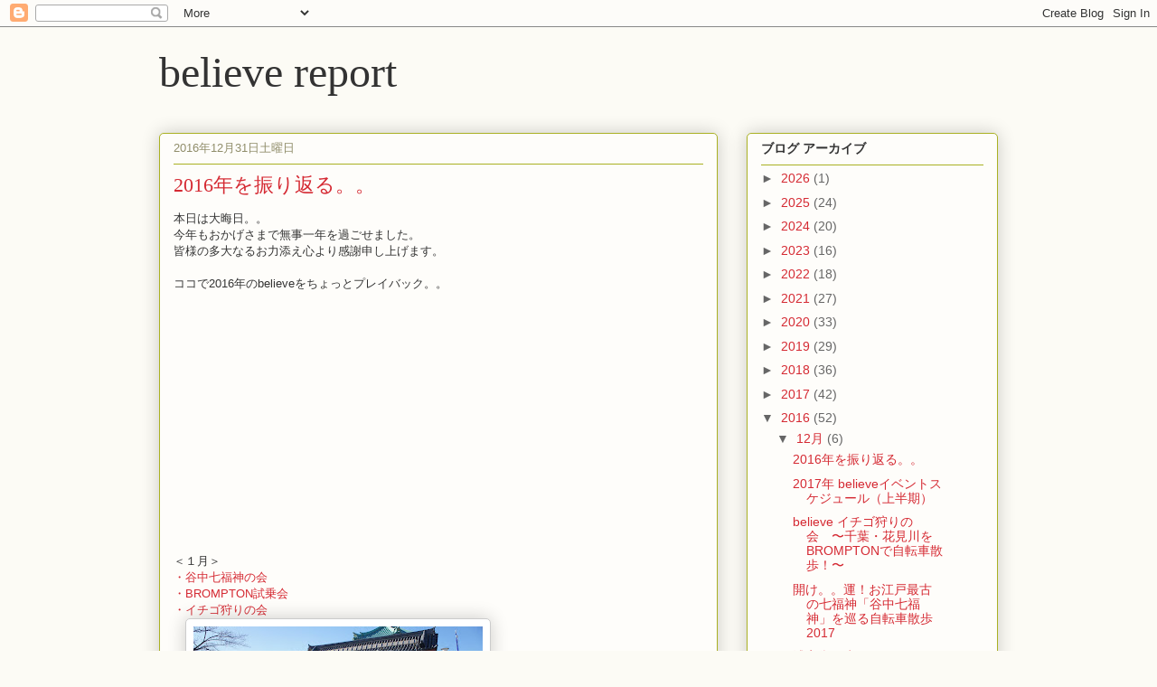

--- FILE ---
content_type: text/html; charset=UTF-8
request_url: https://city-believe.blogspot.com/2016/12/
body_size: 33512
content:
<!DOCTYPE html>
<html class='v2' dir='ltr' lang='ja' xmlns='http://www.w3.org/1999/xhtml' xmlns:b='http://www.google.com/2005/gml/b' xmlns:data='http://www.google.com/2005/gml/data' xmlns:expr='http://www.google.com/2005/gml/expr'>
<head>
<link href='https://www.blogger.com/static/v1/widgets/335934321-css_bundle_v2.css' rel='stylesheet' type='text/css'/>
<meta content='width=device-width, initial-scale=1.0' name='viewport'/>
<meta content='width=1100' name='viewport'/>
<meta content='text/html; charset=UTF-8' http-equiv='Content-Type'/>
<meta content='blogger' name='generator'/>
<link href='https://city-believe.blogspot.com/favicon.ico' rel='icon' type='image/x-icon'/>
<link href='http://city-believe.blogspot.com/2016/12/' rel='canonical'/>
<link rel="alternate" type="application/atom+xml" title="believe report - Atom" href="https://city-believe.blogspot.com/feeds/posts/default" />
<link rel="alternate" type="application/rss+xml" title="believe report - RSS" href="https://city-believe.blogspot.com/feeds/posts/default?alt=rss" />
<link rel="service.post" type="application/atom+xml" title="believe report - Atom" href="https://www.blogger.com/feeds/7987510722351878692/posts/default" />
<!--Can't find substitution for tag [blog.ieCssRetrofitLinks]-->
<meta content='http://city-believe.blogspot.com/2016/12/' property='og:url'/>
<meta content='believe report' property='og:title'/>
<meta content='' property='og:description'/>
<title>believe report: 12月 2016</title>
<style id='page-skin-1' type='text/css'><!--
/*
-----------------------------------------------
Blogger Template Style
Name:     Awesome Inc.
Designer: Tina Chen
URL:      tinachen.org
----------------------------------------------- */
/* Content
----------------------------------------------- */
body {
font: normal normal 13px Arial, Tahoma, Helvetica, FreeSans, sans-serif;
color: #333333;
background: #fcfbf5 none repeat scroll top left;
}
html body .content-outer {
min-width: 0;
max-width: 100%;
width: 100%;
}
a:link {
text-decoration: none;
color: #d52a33;
}
a:visited {
text-decoration: none;
color: #7d181e;
}
a:hover {
text-decoration: underline;
color: #d52a33;
}
.body-fauxcolumn-outer .cap-top {
position: absolute;
z-index: 1;
height: 276px;
width: 100%;
background: transparent none repeat-x scroll top left;
_background-image: none;
}
/* Columns
----------------------------------------------- */
.content-inner {
padding: 0;
}
.header-inner .section {
margin: 0 16px;
}
.tabs-inner .section {
margin: 0 16px;
}
.main-inner {
padding-top: 30px;
}
.main-inner .column-center-inner,
.main-inner .column-left-inner,
.main-inner .column-right-inner {
padding: 0 5px;
}
*+html body .main-inner .column-center-inner {
margin-top: -30px;
}
#layout .main-inner .column-center-inner {
margin-top: 0;
}
/* Header
----------------------------------------------- */
.header-outer {
margin: 0 0 0 0;
background: transparent none repeat scroll 0 0;
}
.Header h1 {
font: normal normal 48px Georgia, Utopia, 'Palatino Linotype', Palatino, serif;
color: #333333;
text-shadow: 0 0 -1px #000000;
}
.Header h1 a {
color: #333333;
}
.Header .description {
font: normal normal 20px Georgia, Utopia, 'Palatino Linotype', Palatino, serif;
color: #908d6a;
}
.header-inner .Header .titlewrapper,
.header-inner .Header .descriptionwrapper {
padding-left: 0;
padding-right: 0;
margin-bottom: 0;
}
.header-inner .Header .titlewrapper {
padding-top: 22px;
}
/* Tabs
----------------------------------------------- */
.tabs-outer {
overflow: hidden;
position: relative;
background: #b3ca88 url(//www.blogblog.com/1kt/awesomeinc/tabs_gradient_light.png) repeat scroll 0 0;
}
#layout .tabs-outer {
overflow: visible;
}
.tabs-cap-top, .tabs-cap-bottom {
position: absolute;
width: 100%;
border-top: 1px solid #908d6a;
}
.tabs-cap-bottom {
bottom: 0;
}
.tabs-inner .widget li a {
display: inline-block;
margin: 0;
padding: .6em 1.5em;
font: normal normal 13px Arial, Tahoma, Helvetica, FreeSans, sans-serif;
color: #333333;
border-top: 1px solid #908d6a;
border-bottom: 1px solid #908d6a;
border-left: 1px solid #908d6a;
height: 16px;
line-height: 16px;
}
.tabs-inner .widget li:last-child a {
border-right: 1px solid #908d6a;
}
.tabs-inner .widget li.selected a, .tabs-inner .widget li a:hover {
background: #63704b url(//www.blogblog.com/1kt/awesomeinc/tabs_gradient_light.png) repeat-x scroll 0 -100px;
color: #ffffff;
}
/* Headings
----------------------------------------------- */
h2 {
font: normal bold 14px Arial, Tahoma, Helvetica, FreeSans, sans-serif;
color: #333333;
}
/* Widgets
----------------------------------------------- */
.main-inner .section {
margin: 0 27px;
padding: 0;
}
.main-inner .column-left-outer,
.main-inner .column-right-outer {
margin-top: 0;
}
#layout .main-inner .column-left-outer,
#layout .main-inner .column-right-outer {
margin-top: 0;
}
.main-inner .column-left-inner,
.main-inner .column-right-inner {
background: transparent none repeat 0 0;
-moz-box-shadow: 0 0 0 rgba(0, 0, 0, .2);
-webkit-box-shadow: 0 0 0 rgba(0, 0, 0, .2);
-goog-ms-box-shadow: 0 0 0 rgba(0, 0, 0, .2);
box-shadow: 0 0 0 rgba(0, 0, 0, .2);
-moz-border-radius: 5px;
-webkit-border-radius: 5px;
-goog-ms-border-radius: 5px;
border-radius: 5px;
}
#layout .main-inner .column-left-inner,
#layout .main-inner .column-right-inner {
margin-top: 0;
}
.sidebar .widget {
font: normal normal 14px Arial, Tahoma, Helvetica, FreeSans, sans-serif;
color: #333333;
}
.sidebar .widget a:link {
color: #d52a33;
}
.sidebar .widget a:visited {
color: #7d181e;
}
.sidebar .widget a:hover {
color: #d52a33;
}
.sidebar .widget h2 {
text-shadow: 0 0 -1px #000000;
}
.main-inner .widget {
background-color: #fefdfa;
border: 1px solid #aab123;
padding: 0 15px 15px;
margin: 20px -16px;
-moz-box-shadow: 0 0 20px rgba(0, 0, 0, .2);
-webkit-box-shadow: 0 0 20px rgba(0, 0, 0, .2);
-goog-ms-box-shadow: 0 0 20px rgba(0, 0, 0, .2);
box-shadow: 0 0 20px rgba(0, 0, 0, .2);
-moz-border-radius: 5px;
-webkit-border-radius: 5px;
-goog-ms-border-radius: 5px;
border-radius: 5px;
}
.main-inner .widget h2 {
margin: 0 -0;
padding: .6em 0 .5em;
border-bottom: 1px solid transparent;
}
.footer-inner .widget h2 {
padding: 0 0 .4em;
border-bottom: 1px solid transparent;
}
.main-inner .widget h2 + div, .footer-inner .widget h2 + div {
border-top: 1px solid #aab123;
padding-top: 8px;
}
.main-inner .widget .widget-content {
margin: 0 -0;
padding: 7px 0 0;
}
.main-inner .widget ul, .main-inner .widget #ArchiveList ul.flat {
margin: -8px -15px 0;
padding: 0;
list-style: none;
}
.main-inner .widget #ArchiveList {
margin: -8px 0 0;
}
.main-inner .widget ul li, .main-inner .widget #ArchiveList ul.flat li {
padding: .5em 15px;
text-indent: 0;
color: #666666;
border-top: 0 solid #aab123;
border-bottom: 1px solid transparent;
}
.main-inner .widget #ArchiveList ul li {
padding-top: .25em;
padding-bottom: .25em;
}
.main-inner .widget ul li:first-child, .main-inner .widget #ArchiveList ul.flat li:first-child {
border-top: none;
}
.main-inner .widget ul li:last-child, .main-inner .widget #ArchiveList ul.flat li:last-child {
border-bottom: none;
}
.post-body {
position: relative;
}
.main-inner .widget .post-body ul {
padding: 0 2.5em;
margin: .5em 0;
list-style: disc;
}
.main-inner .widget .post-body ul li {
padding: 0.25em 0;
margin-bottom: .25em;
color: #333333;
border: none;
}
.footer-inner .widget ul {
padding: 0;
list-style: none;
}
.widget .zippy {
color: #666666;
}
/* Posts
----------------------------------------------- */
body .main-inner .Blog {
padding: 0;
margin-bottom: 1em;
background-color: transparent;
border: none;
-moz-box-shadow: 0 0 0 rgba(0, 0, 0, 0);
-webkit-box-shadow: 0 0 0 rgba(0, 0, 0, 0);
-goog-ms-box-shadow: 0 0 0 rgba(0, 0, 0, 0);
box-shadow: 0 0 0 rgba(0, 0, 0, 0);
}
.main-inner .section:last-child .Blog:last-child {
padding: 0;
margin-bottom: 1em;
}
.main-inner .widget h2.date-header {
margin: 0 -15px 1px;
padding: 0 0 0 0;
font: normal normal 13px Arial, Tahoma, Helvetica, FreeSans, sans-serif;
color: #908d6a;
background: transparent none no-repeat scroll top left;
border-top: 0 solid #aab123;
border-bottom: 1px solid transparent;
-moz-border-radius-topleft: 0;
-moz-border-radius-topright: 0;
-webkit-border-top-left-radius: 0;
-webkit-border-top-right-radius: 0;
border-top-left-radius: 0;
border-top-right-radius: 0;
position: static;
bottom: 100%;
right: 15px;
text-shadow: 0 0 -1px #000000;
}
.main-inner .widget h2.date-header span {
font: normal normal 13px Arial, Tahoma, Helvetica, FreeSans, sans-serif;
display: block;
padding: .5em 15px;
border-left: 0 solid #aab123;
border-right: 0 solid #aab123;
}
.date-outer {
position: relative;
margin: 30px 0 20px;
padding: 0 15px;
background-color: #fefdfa;
border: 1px solid #aab123;
-moz-box-shadow: 0 0 20px rgba(0, 0, 0, .2);
-webkit-box-shadow: 0 0 20px rgba(0, 0, 0, .2);
-goog-ms-box-shadow: 0 0 20px rgba(0, 0, 0, .2);
box-shadow: 0 0 20px rgba(0, 0, 0, .2);
-moz-border-radius: 5px;
-webkit-border-radius: 5px;
-goog-ms-border-radius: 5px;
border-radius: 5px;
}
.date-outer:first-child {
margin-top: 0;
}
.date-outer:last-child {
margin-bottom: 20px;
-moz-border-radius-bottomleft: 5px;
-moz-border-radius-bottomright: 5px;
-webkit-border-bottom-left-radius: 5px;
-webkit-border-bottom-right-radius: 5px;
-goog-ms-border-bottom-left-radius: 5px;
-goog-ms-border-bottom-right-radius: 5px;
border-bottom-left-radius: 5px;
border-bottom-right-radius: 5px;
}
.date-posts {
margin: 0 -0;
padding: 0 0;
clear: both;
}
.post-outer, .inline-ad {
border-top: 1px solid #aab123;
margin: 0 -0;
padding: 15px 0;
}
.post-outer {
padding-bottom: 10px;
}
.post-outer:first-child {
padding-top: 0;
border-top: none;
}
.post-outer:last-child, .inline-ad:last-child {
border-bottom: none;
}
.post-body {
position: relative;
}
.post-body img {
padding: 8px;
background: #ffffff;
border: 1px solid #cccccc;
-moz-box-shadow: 0 0 20px rgba(0, 0, 0, .2);
-webkit-box-shadow: 0 0 20px rgba(0, 0, 0, .2);
box-shadow: 0 0 20px rgba(0, 0, 0, .2);
-moz-border-radius: 5px;
-webkit-border-radius: 5px;
border-radius: 5px;
}
h3.post-title, h4 {
font: normal normal 22px Georgia, Utopia, 'Palatino Linotype', Palatino, serif;
color: #d52a33;
}
h3.post-title a {
font: normal normal 22px Georgia, Utopia, 'Palatino Linotype', Palatino, serif;
color: #d52a33;
}
h3.post-title a:hover {
color: #d52a33;
text-decoration: underline;
}
.post-header {
margin: 0 0 1em;
}
.post-body {
line-height: 1.4;
}
.post-outer h2 {
color: #333333;
}
.post-footer {
margin: 1.5em 0 0;
}
#blog-pager {
padding: 15px;
font-size: 120%;
background-color: #fefdfa;
border: 1px solid #aab123;
-moz-box-shadow: 0 0 20px rgba(0, 0, 0, .2);
-webkit-box-shadow: 0 0 20px rgba(0, 0, 0, .2);
-goog-ms-box-shadow: 0 0 20px rgba(0, 0, 0, .2);
box-shadow: 0 0 20px rgba(0, 0, 0, .2);
-moz-border-radius: 5px;
-webkit-border-radius: 5px;
-goog-ms-border-radius: 5px;
border-radius: 5px;
-moz-border-radius-topleft: 5px;
-moz-border-radius-topright: 5px;
-webkit-border-top-left-radius: 5px;
-webkit-border-top-right-radius: 5px;
-goog-ms-border-top-left-radius: 5px;
-goog-ms-border-top-right-radius: 5px;
border-top-left-radius: 5px;
border-top-right-radius-topright: 5px;
margin-top: 1em;
}
.blog-feeds, .post-feeds {
margin: 1em 0;
text-align: center;
color: #333333;
}
.blog-feeds a, .post-feeds a {
color: #d52a33;
}
.blog-feeds a:visited, .post-feeds a:visited {
color: #7d181e;
}
.blog-feeds a:hover, .post-feeds a:hover {
color: #d52a33;
}
.post-outer .comments {
margin-top: 2em;
}
/* Comments
----------------------------------------------- */
.comments .comments-content .icon.blog-author {
background-repeat: no-repeat;
background-image: url([data-uri]);
}
.comments .comments-content .loadmore a {
border-top: 1px solid #908d6a;
border-bottom: 1px solid #908d6a;
}
.comments .continue {
border-top: 2px solid #908d6a;
}
/* Footer
----------------------------------------------- */
.footer-outer {
margin: -20px 0 -1px;
padding: 20px 0 0;
color: #333333;
overflow: hidden;
}
.footer-fauxborder-left {
border-top: 1px solid #aab123;
background: #fefdfa none repeat scroll 0 0;
-moz-box-shadow: 0 0 20px rgba(0, 0, 0, .2);
-webkit-box-shadow: 0 0 20px rgba(0, 0, 0, .2);
-goog-ms-box-shadow: 0 0 20px rgba(0, 0, 0, .2);
box-shadow: 0 0 20px rgba(0, 0, 0, .2);
margin: 0 -20px;
}
/* Mobile
----------------------------------------------- */
body.mobile {
background-size: auto;
}
.mobile .body-fauxcolumn-outer {
background: transparent none repeat scroll top left;
}
*+html body.mobile .main-inner .column-center-inner {
margin-top: 0;
}
.mobile .main-inner .widget {
padding: 0 0 15px;
}
.mobile .main-inner .widget h2 + div,
.mobile .footer-inner .widget h2 + div {
border-top: none;
padding-top: 0;
}
.mobile .footer-inner .widget h2 {
padding: 0.5em 0;
border-bottom: none;
}
.mobile .main-inner .widget .widget-content {
margin: 0;
padding: 7px 0 0;
}
.mobile .main-inner .widget ul,
.mobile .main-inner .widget #ArchiveList ul.flat {
margin: 0 -15px 0;
}
.mobile .main-inner .widget h2.date-header {
right: 0;
}
.mobile .date-header span {
padding: 0.4em 0;
}
.mobile .date-outer:first-child {
margin-bottom: 0;
border: 1px solid #aab123;
-moz-border-radius-topleft: 5px;
-moz-border-radius-topright: 5px;
-webkit-border-top-left-radius: 5px;
-webkit-border-top-right-radius: 5px;
-goog-ms-border-top-left-radius: 5px;
-goog-ms-border-top-right-radius: 5px;
border-top-left-radius: 5px;
border-top-right-radius: 5px;
}
.mobile .date-outer {
border-color: #aab123;
border-width: 0 1px 1px;
}
.mobile .date-outer:last-child {
margin-bottom: 0;
}
.mobile .main-inner {
padding: 0;
}
.mobile .header-inner .section {
margin: 0;
}
.mobile .post-outer, .mobile .inline-ad {
padding: 5px 0;
}
.mobile .tabs-inner .section {
margin: 0 10px;
}
.mobile .main-inner .widget h2 {
margin: 0;
padding: 0;
}
.mobile .main-inner .widget h2.date-header span {
padding: 0;
}
.mobile .main-inner .widget .widget-content {
margin: 0;
padding: 7px 0 0;
}
.mobile #blog-pager {
border: 1px solid transparent;
background: #fefdfa none repeat scroll 0 0;
}
.mobile .main-inner .column-left-inner,
.mobile .main-inner .column-right-inner {
background: transparent none repeat 0 0;
-moz-box-shadow: none;
-webkit-box-shadow: none;
-goog-ms-box-shadow: none;
box-shadow: none;
}
.mobile .date-posts {
margin: 0;
padding: 0;
}
.mobile .footer-fauxborder-left {
margin: 0;
border-top: inherit;
}
.mobile .main-inner .section:last-child .Blog:last-child {
margin-bottom: 0;
}
.mobile-index-contents {
color: #333333;
}
.mobile .mobile-link-button {
background: #d52a33 url(//www.blogblog.com/1kt/awesomeinc/tabs_gradient_light.png) repeat scroll 0 0;
}
.mobile-link-button a:link, .mobile-link-button a:visited {
color: #ffffff;
}
.mobile .tabs-inner .PageList .widget-content {
background: transparent;
border-top: 1px solid;
border-color: #908d6a;
color: #333333;
}
.mobile .tabs-inner .PageList .widget-content .pagelist-arrow {
border-left: 1px solid #908d6a;
}

--></style>
<style id='template-skin-1' type='text/css'><!--
body {
min-width: 960px;
}
.content-outer, .content-fauxcolumn-outer, .region-inner {
min-width: 960px;
max-width: 960px;
_width: 960px;
}
.main-inner .columns {
padding-left: 0px;
padding-right: 310px;
}
.main-inner .fauxcolumn-center-outer {
left: 0px;
right: 310px;
/* IE6 does not respect left and right together */
_width: expression(this.parentNode.offsetWidth -
parseInt("0px") -
parseInt("310px") + 'px');
}
.main-inner .fauxcolumn-left-outer {
width: 0px;
}
.main-inner .fauxcolumn-right-outer {
width: 310px;
}
.main-inner .column-left-outer {
width: 0px;
right: 100%;
margin-left: -0px;
}
.main-inner .column-right-outer {
width: 310px;
margin-right: -310px;
}
#layout {
min-width: 0;
}
#layout .content-outer {
min-width: 0;
width: 800px;
}
#layout .region-inner {
min-width: 0;
width: auto;
}
body#layout div.add_widget {
padding: 8px;
}
body#layout div.add_widget a {
margin-left: 32px;
}
--></style>
<script type='text/javascript'>
        (function(i,s,o,g,r,a,m){i['GoogleAnalyticsObject']=r;i[r]=i[r]||function(){
        (i[r].q=i[r].q||[]).push(arguments)},i[r].l=1*new Date();a=s.createElement(o),
        m=s.getElementsByTagName(o)[0];a.async=1;a.src=g;m.parentNode.insertBefore(a,m)
        })(window,document,'script','https://www.google-analytics.com/analytics.js','ga');
        ga('create', 'UA-167195409-2', 'auto', 'blogger');
        ga('blogger.send', 'pageview');
      </script>
<link href='https://www.blogger.com/dyn-css/authorization.css?targetBlogID=7987510722351878692&amp;zx=849cfdb1-5a17-4125-8aea-436966752263' media='none' onload='if(media!=&#39;all&#39;)media=&#39;all&#39;' rel='stylesheet'/><noscript><link href='https://www.blogger.com/dyn-css/authorization.css?targetBlogID=7987510722351878692&amp;zx=849cfdb1-5a17-4125-8aea-436966752263' rel='stylesheet'/></noscript>
<meta name='google-adsense-platform-account' content='ca-host-pub-1556223355139109'/>
<meta name='google-adsense-platform-domain' content='blogspot.com'/>

<!-- data-ad-client=ca-pub-8510055609888107 -->

</head>
<body class='loading variant-renewable'>
<div class='navbar section' id='navbar' name='Navbar'><div class='widget Navbar' data-version='1' id='Navbar1'><script type="text/javascript">
    function setAttributeOnload(object, attribute, val) {
      if(window.addEventListener) {
        window.addEventListener('load',
          function(){ object[attribute] = val; }, false);
      } else {
        window.attachEvent('onload', function(){ object[attribute] = val; });
      }
    }
  </script>
<div id="navbar-iframe-container"></div>
<script type="text/javascript" src="https://apis.google.com/js/platform.js"></script>
<script type="text/javascript">
      gapi.load("gapi.iframes:gapi.iframes.style.bubble", function() {
        if (gapi.iframes && gapi.iframes.getContext) {
          gapi.iframes.getContext().openChild({
              url: 'https://www.blogger.com/navbar/7987510722351878692?origin\x3dhttps://city-believe.blogspot.com',
              where: document.getElementById("navbar-iframe-container"),
              id: "navbar-iframe"
          });
        }
      });
    </script><script type="text/javascript">
(function() {
var script = document.createElement('script');
script.type = 'text/javascript';
script.src = '//pagead2.googlesyndication.com/pagead/js/google_top_exp.js';
var head = document.getElementsByTagName('head')[0];
if (head) {
head.appendChild(script);
}})();
</script>
</div></div>
<div class='body-fauxcolumns'>
<div class='fauxcolumn-outer body-fauxcolumn-outer'>
<div class='cap-top'>
<div class='cap-left'></div>
<div class='cap-right'></div>
</div>
<div class='fauxborder-left'>
<div class='fauxborder-right'></div>
<div class='fauxcolumn-inner'>
</div>
</div>
<div class='cap-bottom'>
<div class='cap-left'></div>
<div class='cap-right'></div>
</div>
</div>
</div>
<div class='content'>
<div class='content-fauxcolumns'>
<div class='fauxcolumn-outer content-fauxcolumn-outer'>
<div class='cap-top'>
<div class='cap-left'></div>
<div class='cap-right'></div>
</div>
<div class='fauxborder-left'>
<div class='fauxborder-right'></div>
<div class='fauxcolumn-inner'>
</div>
</div>
<div class='cap-bottom'>
<div class='cap-left'></div>
<div class='cap-right'></div>
</div>
</div>
</div>
<div class='content-outer'>
<div class='content-cap-top cap-top'>
<div class='cap-left'></div>
<div class='cap-right'></div>
</div>
<div class='fauxborder-left content-fauxborder-left'>
<div class='fauxborder-right content-fauxborder-right'></div>
<div class='content-inner'>
<header>
<div class='header-outer'>
<div class='header-cap-top cap-top'>
<div class='cap-left'></div>
<div class='cap-right'></div>
</div>
<div class='fauxborder-left header-fauxborder-left'>
<div class='fauxborder-right header-fauxborder-right'></div>
<div class='region-inner header-inner'>
<div class='header section' id='header' name='ヘッダー'><div class='widget Header' data-version='1' id='Header1'>
<div id='header-inner'>
<div class='titlewrapper'>
<h1 class='title'>
<a href='https://city-believe.blogspot.com/'>
believe report
</a>
</h1>
</div>
<div class='descriptionwrapper'>
<p class='description'><span>
</span></p>
</div>
</div>
</div></div>
</div>
</div>
<div class='header-cap-bottom cap-bottom'>
<div class='cap-left'></div>
<div class='cap-right'></div>
</div>
</div>
</header>
<div class='tabs-outer'>
<div class='tabs-cap-top cap-top'>
<div class='cap-left'></div>
<div class='cap-right'></div>
</div>
<div class='fauxborder-left tabs-fauxborder-left'>
<div class='fauxborder-right tabs-fauxborder-right'></div>
<div class='region-inner tabs-inner'>
<div class='tabs no-items section' id='crosscol' name='Cross-Column'></div>
<div class='tabs no-items section' id='crosscol-overflow' name='Cross-Column 2'></div>
</div>
</div>
<div class='tabs-cap-bottom cap-bottom'>
<div class='cap-left'></div>
<div class='cap-right'></div>
</div>
</div>
<div class='main-outer'>
<div class='main-cap-top cap-top'>
<div class='cap-left'></div>
<div class='cap-right'></div>
</div>
<div class='fauxborder-left main-fauxborder-left'>
<div class='fauxborder-right main-fauxborder-right'></div>
<div class='region-inner main-inner'>
<div class='columns fauxcolumns'>
<div class='fauxcolumn-outer fauxcolumn-center-outer'>
<div class='cap-top'>
<div class='cap-left'></div>
<div class='cap-right'></div>
</div>
<div class='fauxborder-left'>
<div class='fauxborder-right'></div>
<div class='fauxcolumn-inner'>
</div>
</div>
<div class='cap-bottom'>
<div class='cap-left'></div>
<div class='cap-right'></div>
</div>
</div>
<div class='fauxcolumn-outer fauxcolumn-left-outer'>
<div class='cap-top'>
<div class='cap-left'></div>
<div class='cap-right'></div>
</div>
<div class='fauxborder-left'>
<div class='fauxborder-right'></div>
<div class='fauxcolumn-inner'>
</div>
</div>
<div class='cap-bottom'>
<div class='cap-left'></div>
<div class='cap-right'></div>
</div>
</div>
<div class='fauxcolumn-outer fauxcolumn-right-outer'>
<div class='cap-top'>
<div class='cap-left'></div>
<div class='cap-right'></div>
</div>
<div class='fauxborder-left'>
<div class='fauxborder-right'></div>
<div class='fauxcolumn-inner'>
</div>
</div>
<div class='cap-bottom'>
<div class='cap-left'></div>
<div class='cap-right'></div>
</div>
</div>
<!-- corrects IE6 width calculation -->
<div class='columns-inner'>
<div class='column-center-outer'>
<div class='column-center-inner'>
<div class='main section' id='main' name='メイン'><div class='widget Blog' data-version='1' id='Blog1'>
<div class='blog-posts hfeed'>

          <div class="date-outer">
        
<h2 class='date-header'><span>2016年12月31日土曜日</span></h2>

          <div class="date-posts">
        
<div class='post-outer'>
<div class='post hentry uncustomized-post-template' itemprop='blogPost' itemscope='itemscope' itemtype='http://schema.org/BlogPosting'>
<meta content='https://i.ytimg.com/vi/3d7IxzSZIIQ/0.jpg' itemprop='image_url'/>
<meta content='7987510722351878692' itemprop='blogId'/>
<meta content='5359841002766462228' itemprop='postId'/>
<a name='5359841002766462228'></a>
<h3 class='post-title entry-title' itemprop='name'>
<a href='https://city-believe.blogspot.com/2016/12/2016.html'>2016年を振り返る&#12290;&#12290;</a>
</h3>
<div class='post-header'>
<div class='post-header-line-1'></div>
</div>
<div class='post-body entry-content' id='post-body-5359841002766462228' itemprop='description articleBody'>
本日は大晦日&#12290;&#12290;<br />
今年もおかげさまで無事一年を過ごせました&#12290;<br />
皆様の多大なるお力添え心より感謝申し上げます&#12290;<br />
<br />
ココで2016年のbelieveをちょっとプレイバック&#12290;&#12290;<br />
<div class="separator" style="clear: both;">
<iframe allowfullscreen="" class="YOUTUBE-iframe-video" data-thumbnail-src="https://i.ytimg.com/vi/3d7IxzSZIIQ/0.jpg" frameborder="0" height="266" src="https://www.youtube.com/embed/3d7IxzSZIIQ?feature=player_embedded" width="320"></iframe></div>
<div class="separator" style="clear: both;">
<br /></div>
&#65308;１月&#65310;<br />
<a href="http://city-believe.blogspot.jp/2016/01/blog-post.html">&#12539;谷中七福神の会</a><br />
<a href="http://city-believe.blogspot.jp/2016/01/believe-2016-brompton.html">&#12539;BROMPTON試乗会</a><br />
<a href="http://city-believe.blogspot.jp/2016/01/believe.html">&#12539;イチゴ狩りの会</a><br />
<div class="separator" style="clear: both;">
<a href="https://blogger.googleusercontent.com/img/b/R29vZ2xl/AVvXsEjH94k0a2TnfBQzHKkaxL8sZCGsKFp3XJ5pocALyxNfOoe0Teb01N0fVar2Iqbz-1oesQpoD88sFFVoq1BzUFJL_8n-zgqj6azFeYE65zZxLHe305HSI_ZeeOTYkH5izFLQ8gMFQfCQOdf_/s1600/DSC09047.JPG" imageanchor="1" style="margin-left: 1em; margin-right: 1em;"><img border="0" height="212" src="https://blogger.googleusercontent.com/img/b/R29vZ2xl/AVvXsEjH94k0a2TnfBQzHKkaxL8sZCGsKFp3XJ5pocALyxNfOoe0Teb01N0fVar2Iqbz-1oesQpoD88sFFVoq1BzUFJL_8n-zgqj6azFeYE65zZxLHe305HSI_ZeeOTYkH5izFLQ8gMFQfCQOdf_/s320/DSC09047.JPG" width="320" /></a></div>
<br />
&#65308;２月&#65310;<br />
<a href="http://xn--2016%20brompton%20day1-xw12bc048e2ma/">&#12539;BROMPTON訪問</a><br />
<a href="http://xn--believe%20wako%27s%21-2t5rqirb5b27a8c3nrgc8xr473fvvpmmqrc/">&#12539;Wako'sメンテナンス講習会</a><br />
<div class="separator" style="clear: both;">
<a href="https://blogger.googleusercontent.com/img/b/R29vZ2xl/AVvXsEgtsv6x6j-6mX3LEymY3IJsKOYKVzv1fMUesgAaPU5iV3o5-1hX1ppb1SSS5-ObSaKJtE5q3muEebG0Cdg4m74nX4f_XdJDZfIbsINl2Yhj3UowFNKfTAvBra91rX69Q9WdQCjTuHizkj5_/s1600/IMG_7807.jpg" imageanchor="1" style="margin-left: 1em; margin-right: 1em;"><img border="0" height="240" src="https://blogger.googleusercontent.com/img/b/R29vZ2xl/AVvXsEgtsv6x6j-6mX3LEymY3IJsKOYKVzv1fMUesgAaPU5iV3o5-1hX1ppb1SSS5-ObSaKJtE5q3muEebG0Cdg4m74nX4f_XdJDZfIbsINl2Yhj3UowFNKfTAvBra91rX69Q9WdQCjTuHizkj5_/s320/IMG_7807.jpg" width="320" /></a></div>
<br />
&#65308;３月&#65310;<br />
<a href="http://city-believe.blogspot.jp/2016/03/2016believe.html">&#12539;浦安お花見の会</a><br />
<div class="separator" style="clear: both; text-align: left;">
<a href="https://blogger.googleusercontent.com/img/b/R29vZ2xl/AVvXsEgbP66ToCf2VPpjalC9q27DooVarelqZcFItyCw85-e57fE152S3f0UPeWMpJGgIofRGtTUSfEYr5IpkNNZBCoWE42ukJkQsMmrP3SnS2iI9v0Ts1UfYXEjeGO4CDKQNGNK8GPVmRu3P5jw/s1600/DSC09446.JPG" imageanchor="1" style="margin-left: 1em; margin-right: 1em;"><img border="0" height="212" src="https://blogger.googleusercontent.com/img/b/R29vZ2xl/AVvXsEgbP66ToCf2VPpjalC9q27DooVarelqZcFItyCw85-e57fE152S3f0UPeWMpJGgIofRGtTUSfEYr5IpkNNZBCoWE42ukJkQsMmrP3SnS2iI9v0Ts1UfYXEjeGO4CDKQNGNK8GPVmRu3P5jw/s320/DSC09446.JPG" width="320" /></a></div>
<div class="separator" style="clear: both;">
<br /></div>
&#65308;４月&#65310;<br />
<a href="http://city-believe.blogspot.jp/2016/04/believe-2016.html">&#12539;浜名湖の会</a><br />
<a href="http://city-believe.blogspot.jp/2016/04/bromptonb-spoke.html">&#12539;BROMPTONオーダーメイドシステム&#12300;B-SPOKE&#12301;始動&#12290;</a><br />
<a href="http://city-believe.blogspot.jp/2016/04/brompton-world-championship-japan-2016.html">&#12539;BROMPTON WORLD CHAMPIONSHIP JAPAN 2016</a><br />
<div class="separator" style="clear: both;">
<a href="https://blogger.googleusercontent.com/img/b/R29vZ2xl/AVvXsEgiI2G_txo3T71Wd5WSCpMc_aAG66O-Fn9cs5HgSsD-rdCZwPBKv3ArcMWxvZI6CCll2jOCwpFcyx_DpUbgG5c_fhZnWrMCo461vHzWS_OGltjf4J0RifZWGRcZK0beIOkOHaI3kGGi85Qe/s1600/IMG_8022.JPG" imageanchor="1" style="margin-left: 1em; margin-right: 1em;"><img border="0" height="240" src="https://blogger.googleusercontent.com/img/b/R29vZ2xl/AVvXsEgiI2G_txo3T71Wd5WSCpMc_aAG66O-Fn9cs5HgSsD-rdCZwPBKv3ArcMWxvZI6CCll2jOCwpFcyx_DpUbgG5c_fhZnWrMCo461vHzWS_OGltjf4J0RifZWGRcZK0beIOkOHaI3kGGi85Qe/s320/IMG_8022.JPG" width="320" /></a></div>
<div class="separator" style="clear: both;">
<br /></div>
&#65308;５月&#65310;<br />
<a href="http://city-believe.blogspot.jp/2016/05/believe-2016.html">&#12539;&nbsp;鎌倉の会</a><br />
<div class="separator" style="clear: both;">
<a href="https://blogger.googleusercontent.com/img/b/R29vZ2xl/AVvXsEiuKkFkbxrImtDZUllzm2ENvOXLjpDdREBqxckAQTbv4OamZmNHHASumeKmD591pu0wTPZqfo4vSPd2ae3bHVCpPjaFrtb_1zUdWRu5u_3G-uk3RGaH5WQOSDeYcPPjZ8jffn8epv68KPDl/s1600/DSC09902.JPG" imageanchor="1" style="margin-left: 1em; margin-right: 1em;"><img border="0" height="213" src="https://blogger.googleusercontent.com/img/b/R29vZ2xl/AVvXsEiuKkFkbxrImtDZUllzm2ENvOXLjpDdREBqxckAQTbv4OamZmNHHASumeKmD591pu0wTPZqfo4vSPd2ae3bHVCpPjaFrtb_1zUdWRu5u_3G-uk3RGaH5WQOSDeYcPPjZ8jffn8epv68KPDl/s320/DSC09902.JPG" width="320" /></a></div>
<br />
&#65308;６月&#65310;<br />
<a href="http://city-believe.blogspot.jp/2016/06/2016.html">&#12539;浦安三社祭</a><br />
<div class="separator" style="clear: both;">
<a href="https://blogger.googleusercontent.com/img/b/R29vZ2xl/AVvXsEjr5rmRY_RsAiznizYDEXju65Ue6Gduyw6Ngc7blrOJsJDUuO5xGG-OFWYCkGjudNoAe5lMC9Wdm0mR_9VGy-yjS5FKQbkKra-tg32FSA46zvUJhjm8rpJorbU1fn51zGWh5qnU3_FVHr2T/s1600/IMG_9778.JPG" imageanchor="1" style="margin-left: 1em; margin-right: 1em;"><img border="0" height="239" src="https://blogger.googleusercontent.com/img/b/R29vZ2xl/AVvXsEjr5rmRY_RsAiznizYDEXju65Ue6Gduyw6Ngc7blrOJsJDUuO5xGG-OFWYCkGjudNoAe5lMC9Wdm0mR_9VGy-yjS5FKQbkKra-tg32FSA46zvUJhjm8rpJorbU1fn51zGWh5qnU3_FVHr2T/s320/IMG_9778.JPG" width="320" /></a></div>
<br />
&#65308;７月&#65310;<br />
<a href="http://city-believe.blogspot.jp/2016/07/believe2016.html">&#12539;believe日本清流めぐり&#12300;柿田川&#12301;の会</a><br />
<div class="separator" style="clear: both;">
<a href="https://blogger.googleusercontent.com/img/b/R29vZ2xl/AVvXsEhXVlhjKeYH8k5nGJIMH4pShiLQX2lR07MPk5WIfFdfyD_sC_dzkGnyl3w96mYZJczzexGNhREVKoFjeTY9Tcuhf_oglEJ4kMmyeud3Zp0O14OvCCo896RX7WzGOwRBjlMo-f2sFwtk1zEO/s1600/IMG_0363.JPG" imageanchor="1" style="margin-left: 1em; margin-right: 1em;"><img border="0" height="240" src="https://blogger.googleusercontent.com/img/b/R29vZ2xl/AVvXsEhXVlhjKeYH8k5nGJIMH4pShiLQX2lR07MPk5WIfFdfyD_sC_dzkGnyl3w96mYZJczzexGNhREVKoFjeTY9Tcuhf_oglEJ4kMmyeud3Zp0O14OvCCo896RX7WzGOwRBjlMo-f2sFwtk1zEO/s320/IMG_0363.JPG" width="320" /></a></div>
<br />
&#65308;８月&#65310;<br />
<a href="http://city-believe.blogspot.jp/2016/08/believe-2016.html">&#12539;believe 歴史旅&#12300;上田城&#12301;の会</a><br />
<a href="http://city-believe.blogspot.jp/2016/08/believe-x-brompton2016.html">&#12539;&#12300;浦安街散歩 x BROMPTON試乗会&#12301;</a><br />
&#12539;新メンバー爆誕<br />
<div class="separator" style="clear: both;">
<a href="https://blogger.googleusercontent.com/img/b/R29vZ2xl/AVvXsEjrfxRb_d_DHKfKK2_Akz_HMlLzKb29omaGC162N4_qLRR3PJbw_uCgjrf0WXgne0OT-ML18OSRVPi8UkxOXr-0-lLDXMISk4tKv46_YBEzrvmrn2w59OY0VEzqmXCW4tBF69vbZWYXuqtX/s1600/IMG_0838.JPG" imageanchor="1" style="margin-left: 1em; margin-right: 1em;"><img border="0" height="240" src="https://blogger.googleusercontent.com/img/b/R29vZ2xl/AVvXsEjrfxRb_d_DHKfKK2_Akz_HMlLzKb29omaGC162N4_qLRR3PJbw_uCgjrf0WXgne0OT-ML18OSRVPi8UkxOXr-0-lLDXMISk4tKv46_YBEzrvmrn2w59OY0VEzqmXCW4tBF69vbZWYXuqtX/s320/IMG_0838.JPG" width="320" /></a></div>
<br />
&#65308;９月&#65310;<br />
<a href="http://city-believe.blogspot.jp/2016/09/believe2016.html">&#12539;believe屋形船の会</a><br />
<div class="separator" style="clear: both;">
<a href="https://blogger.googleusercontent.com/img/b/R29vZ2xl/AVvXsEiu3U-R8uN8AVgM47sAWu9q99kl7TBWXIEY01MPrsiPF-8bE3-kK0-tRxflWuYhkE_LQ5OZYL9yUlG1MYfpfi_PHS9cQkAoxRnaYZ3HH5wqW2mmYvWJBhGTQaFqXSPGsC4FsdUuaAYGEo8C/s1600/IMG_2043.JPG" imageanchor="1" style="margin-left: 1em; margin-right: 1em;"><img border="0" height="239" src="https://blogger.googleusercontent.com/img/b/R29vZ2xl/AVvXsEiu3U-R8uN8AVgM47sAWu9q99kl7TBWXIEY01MPrsiPF-8bE3-kK0-tRxflWuYhkE_LQ5OZYL9yUlG1MYfpfi_PHS9cQkAoxRnaYZ3HH5wqW2mmYvWJBhGTQaFqXSPGsC4FsdUuaAYGEo8C/s320/IMG_2043.JPG" width="320" /></a></div>
<br />
&#65308;１０月&#65310;<br />
<a href="http://city-believe.blogspot.jp/2016/10/believe-x-dahon2017.html">&#12539;浦安街散歩 x DAHON2017モデル試乗会</a><br />
<a href="http://www.city-believe.com/believe-x-oneday">&#12539;believe x Oneday Oneday marché 2016</a><br />
&#12539;浦安バル街2016<br />
<a href="http://city-believe.blogspot.jp/2016/10/with-brompton-tokyo2016.html">&#12539;<span style="color: #0000ee;"><u>サイクルロゲイニングwith BROMPTON TOKYOステージ2016</u></span></a><br />
<div class="separator" style="clear: both;">
<a href="https://blogger.googleusercontent.com/img/b/R29vZ2xl/AVvXsEhf-WyapxHkgaDwWI_-OSBLKVQ1V-ZQsZIjHmTaN46KCv-ZWZl4b2DBnFpHFKclzSY02mHDfBHARRM4SSSSaZdaJ1uO-bTvtd-flY3MEdqoTUXuteGmdy2dU8S_kHlN9DCyj3Pn_jsRmnV2/s1600/IMG_3116.JPG" imageanchor="1" style="margin-left: 1em; margin-right: 1em;"><img border="0" height="239" src="https://blogger.googleusercontent.com/img/b/R29vZ2xl/AVvXsEhf-WyapxHkgaDwWI_-OSBLKVQ1V-ZQsZIjHmTaN46KCv-ZWZl4b2DBnFpHFKclzSY02mHDfBHARRM4SSSSaZdaJ1uO-bTvtd-flY3MEdqoTUXuteGmdy2dU8S_kHlN9DCyj3Pn_jsRmnV2/s320/IMG_3116.JPG" width="320" /></a></div>
<br />
&#65308;１１月&#65310;<br />
<a href="http://city-believe.blogspot.jp/2016/11/believe-x-tyrell2016.html">&#12539;<span style="color: #0000ee;"><u>浦安街散歩 x Tyrell試乗会</u></span></a><br />
<div class="separator" style="clear: both;">
<a href="https://blogger.googleusercontent.com/img/b/R29vZ2xl/AVvXsEjLlB5zGoFgFtldrd5fMDKky-Vy81ILZT3Atb6E6GvHFa3xzth4Ahf1-GSjsOdQArCCNL4TCEx0q2gN_uaLLj2KVCtGG-5JJR3m9_lK7OHwFQMWLAONjSyzwAF-B-f-CrRLDo-EiKzjU7ox/s1600/IMG_3414.JPG" imageanchor="1" style="margin-left: 1em; margin-right: 1em;"><img border="0" height="239" src="https://blogger.googleusercontent.com/img/b/R29vZ2xl/AVvXsEjLlB5zGoFgFtldrd5fMDKky-Vy81ILZT3Atb6E6GvHFa3xzth4Ahf1-GSjsOdQArCCNL4TCEx0q2gN_uaLLj2KVCtGG-5JJR3m9_lK7OHwFQMWLAONjSyzwAF-B-f-CrRLDo-EiKzjU7ox/s320/IMG_3414.JPG" width="320" /></a></div>
<br />
&#65308;１２月&#65310;<br />
<a href="http://city-believe.blogspot.jp/2016/12/believe-2016.html">&#12539;<span style="color: #0000ee;"><u>believe 歴史旅&#12300;忠臣蔵&#12301;2016</u></span></a><br />
&#12539;カウントダウンポタリング<br />
<div class="separator" style="clear: both;">
<a href="https://blogger.googleusercontent.com/img/b/R29vZ2xl/AVvXsEiZBKAf-YnAMW2pwGcKU02DJj-Qt8Pdz01k3Rq_EadEYzXX5tJxLU1MTmGygzv7gOkgApG8Jz73vUJVhDvUB4mjSmhBq8kegqYxj6aNhan3HYRLEQJojCy-qC8pvrT7qNYACE-vdJj5mbWw/s1600/IMG_3664.JPG" imageanchor="1" style="margin-left: 1em; margin-right: 1em;"><img border="0" height="240" src="https://blogger.googleusercontent.com/img/b/R29vZ2xl/AVvXsEiZBKAf-YnAMW2pwGcKU02DJj-Qt8Pdz01k3Rq_EadEYzXX5tJxLU1MTmGygzv7gOkgApG8Jz73vUJVhDvUB4mjSmhBq8kegqYxj6aNhan3HYRLEQJojCy-qC8pvrT7qNYACE-vdJj5mbWw/s320/IMG_3664.JPG" width="320" /></a></div>
<br />
<div class="p1">
<span class="s1">たくさんの出会いとともに成長を実感できる一年となりました&#12290;</span></div>
<div class="p1">
<span class="s1">皆様の多大なるお力添え&#12289;心より感謝申し上げます&#12290;</span></div>
<div class="p1">
<span class="s1"><br /></span></div>
<div class="p1">
<span class="s1">2017年は&#12300;輪&#12301;をテーマにイベントを企画していきます&#65281;</span><br />
<span class="s1">believeで多くの人とつながる輪を広げていけるようにチャレンジしたいです&#12290;</span></div>
<div class="p1">
<span class="s1"><br /></span></div>
<div class="p1">
<span class="s1"></span></div>
<a href="http://city-believe.blogspot.jp/2015/12/2016-believe.html" target="_blank">&#65308;2017年イベントスケジュール&#65310;</a><br />
<div>
<br /></div>
<div class="p1">
believe引き続き精進して参りますので</div>
<div class="p1">
<span class="s1">これからもお引き立てのほど宜しくお願い致します&#12290;</span></div>
<div class="p1">
<br /></div>
<div class="p1">
<span class="s1">皆様にとっても2017年が飛躍になる事を祈念しております&#12290;</span></div>
<div class="p1">
</div>
<div class="p1">
<span class="s1">どうぞよいお年をお迎えください&#12290;</span></div>
<div class="p1">
<span class="s1"><br /></span></div>
<div class="p1">
<span class="s1">---------------------------------------</span></div>
<div class="p1">
<span class="s1">街の自転車屋さん&#12300;believe&#12301;</span></div>
<div class="p1">
<span class="s1">&#12306;279-0004千葉県浦安市猫実5-1-37</span></div>
<div class="p1">
<span class="s1">Tel&#65306;047-390-5577</span></div>
<div class="p2">
<span class="s2">Web&#65306;<a href="http://www.city-believe.com/"><span class="s3">http://www.city-believe.com</span></a></span></div>
<div class="p2">
<span class="s2">メール&#65306;<a href="mailto:info@city-believe.com"><span class="s3">info@city-believe.com</span></a></span></div>
<div class="p1">
<span class="s1">営業時間 8:00&#65374;20:00</span></div>
<div class="p1">
<span class="s1">定休日&#65306;不定休</span></div>
<div class="p1">
<span class="s1">担当者&#65306;山越&#65288;yamakoshi&#65289;</span></div>
<div class="p1">
<span class="s1">---------------------------------------</span></div>
<div style='clear: both;'></div>
</div>
<div class='post-footer'>
<div class='post-footer-line post-footer-line-1'>
<span class='post-author vcard'>
投稿者
<span class='fn' itemprop='author' itemscope='itemscope' itemtype='http://schema.org/Person'>
<meta content='https://www.blogger.com/profile/10107847572233560855' itemprop='url'/>
<a class='g-profile' href='https://www.blogger.com/profile/10107847572233560855' rel='author' title='author profile'>
<span itemprop='name'>街の自転車店&#12288;believe</span>
</a>
</span>
</span>
<span class='post-timestamp'>
時刻:
<meta content='http://city-believe.blogspot.com/2016/12/2016.html' itemprop='url'/>
<a class='timestamp-link' href='https://city-believe.blogspot.com/2016/12/2016.html' rel='bookmark' title='permanent link'><abbr class='published' itemprop='datePublished' title='2016-12-31T15:34:00+09:00'>15:34</abbr></a>
</span>
<span class='post-comment-link'>
<a class='comment-link' href='https://city-believe.blogspot.com/2016/12/2016.html#comment-form' onclick=''>
0 件のコメント:
  </a>
</span>
<span class='post-icons'>
<span class='item-control blog-admin pid-17740397'>
<a href='https://www.blogger.com/post-edit.g?blogID=7987510722351878692&postID=5359841002766462228&from=pencil' title='投稿を編集'>
<img alt='' class='icon-action' height='18' src='https://resources.blogblog.com/img/icon18_edit_allbkg.gif' width='18'/>
</a>
</span>
</span>
<div class='post-share-buttons goog-inline-block'>
<a class='goog-inline-block share-button sb-email' href='https://www.blogger.com/share-post.g?blogID=7987510722351878692&postID=5359841002766462228&target=email' target='_blank' title='メールで送信'><span class='share-button-link-text'>メールで送信</span></a><a class='goog-inline-block share-button sb-blog' href='https://www.blogger.com/share-post.g?blogID=7987510722351878692&postID=5359841002766462228&target=blog' onclick='window.open(this.href, "_blank", "height=270,width=475"); return false;' target='_blank' title='BlogThis!'><span class='share-button-link-text'>BlogThis!</span></a><a class='goog-inline-block share-button sb-twitter' href='https://www.blogger.com/share-post.g?blogID=7987510722351878692&postID=5359841002766462228&target=twitter' target='_blank' title='X で共有'><span class='share-button-link-text'>X で共有</span></a><a class='goog-inline-block share-button sb-facebook' href='https://www.blogger.com/share-post.g?blogID=7987510722351878692&postID=5359841002766462228&target=facebook' onclick='window.open(this.href, "_blank", "height=430,width=640"); return false;' target='_blank' title='Facebook で共有する'><span class='share-button-link-text'>Facebook で共有する</span></a><a class='goog-inline-block share-button sb-pinterest' href='https://www.blogger.com/share-post.g?blogID=7987510722351878692&postID=5359841002766462228&target=pinterest' target='_blank' title='Pinterest に共有'><span class='share-button-link-text'>Pinterest に共有</span></a>
</div>
</div>
<div class='post-footer-line post-footer-line-2'>
<span class='post-labels'>
ラベル:
<a href='https://city-believe.blogspot.com/search/label/%E6%97%A5%E3%80%85%E3%81%AE%E3%83%8D%E3%82%BF' rel='tag'>日々のネタ</a>
</span>
</div>
<div class='post-footer-line post-footer-line-3'>
<span class='post-location'>
</span>
</div>
</div>
</div>
</div>

          </div></div>
        

          <div class="date-outer">
        
<h2 class='date-header'><span>2016年12月26日月曜日</span></h2>

          <div class="date-posts">
        
<div class='post-outer'>
<div class='post hentry uncustomized-post-template' itemprop='blogPost' itemscope='itemscope' itemtype='http://schema.org/BlogPosting'>
<meta content='https://blogger.googleusercontent.com/img/b/R29vZ2xl/AVvXsEg9lJuw3GB4caS83FJmJC6hrSTABYuxgc3s88SxBTcNUn4Rfmmj2hvteW6K-VnNn-F7bb9XJLelTUAnvychkt5bsDG_6KlmiXb1Eu6wHwcATFlFQoFZ1gbuc30WQbQjHy9GuPd96m4jVaTU/s320/IMG_8606.JPG' itemprop='image_url'/>
<meta content='7987510722351878692' itemprop='blogId'/>
<meta content='3155312944639324830' itemprop='postId'/>
<a name='3155312944639324830'></a>
<h3 class='post-title entry-title' itemprop='name'>
<a href='https://city-believe.blogspot.com/2016/12/2017-believe.html'>2017年 believeイベントスケジュール&#65288;上半期&#65289;</a>
</h3>
<div class='post-header'>
<div class='post-header-line-1'></div>
</div>
<div class='post-body entry-content' id='post-body-3155312944639324830' itemprop='description articleBody'>
2017年のbelieveは自転車が紡ぐたくさんの出会いと<br />
未知への冒険を皆さんと楽しむ試みを展開していきます&#65281;<br />
<div class="separator" style="clear: both; text-align: left;">
<a href="https://blogger.googleusercontent.com/img/b/R29vZ2xl/AVvXsEg9lJuw3GB4caS83FJmJC6hrSTABYuxgc3s88SxBTcNUn4Rfmmj2hvteW6K-VnNn-F7bb9XJLelTUAnvychkt5bsDG_6KlmiXb1Eu6wHwcATFlFQoFZ1gbuc30WQbQjHy9GuPd96m4jVaTU/s1600/IMG_8606.JPG" imageanchor="1" style="margin-left: 1em; margin-right: 1em;"><img border="0" height="240" src="https://blogger.googleusercontent.com/img/b/R29vZ2xl/AVvXsEg9lJuw3GB4caS83FJmJC6hrSTABYuxgc3s88SxBTcNUn4Rfmmj2hvteW6K-VnNn-F7bb9XJLelTUAnvychkt5bsDG_6KlmiXb1Eu6wHwcATFlFQoFZ1gbuc30WQbQjHy9GuPd96m4jVaTU/s320/IMG_8606.JPG" width="320" /></a></div>
<div class="separator" style="clear: both;">
<br /></div>
&#12300;自転車を買ったはいいけど&#12289;どうやって楽しめばいいのかわからない&#12290;&#12301;<br />
&#12300;遠出するにはトラブルやアクシデントが心配だな&#12290;&#12290;&#12301;<br />
<span class="s1">&#12300;一緒に走る友達をつくりたい</span>&#12290;&#12290;&#12301;そんな気持ちに応えます&#9734;<br />
<div class="separator" style="clear: both; text-align: left;">
<a href="https://blogger.googleusercontent.com/img/b/R29vZ2xl/AVvXsEjMNB1FsfEwT6wX0MY5SJORgWobSseMazzNO4RH_Oop9fFp2FxObvIcuwZEWjc1wP2BEaiM-DwowITeRhRU5kuCq-pHifDpBVjYjzxcR-iLKLe55nAsbbsWaDKzTwIU-dL4WdjNqvLp1oGn/s1600/IMG_7305.JPG" imageanchor="1" style="margin-left: 1em; margin-right: 1em;"><img border="0" height="240" src="https://blogger.googleusercontent.com/img/b/R29vZ2xl/AVvXsEjMNB1FsfEwT6wX0MY5SJORgWobSseMazzNO4RH_Oop9fFp2FxObvIcuwZEWjc1wP2BEaiM-DwowITeRhRU5kuCq-pHifDpBVjYjzxcR-iLKLe55nAsbbsWaDKzTwIU-dL4WdjNqvLp1oGn/s320/IMG_7305.JPG" width="320" /></a></div>
<div class="separator" style="clear: both;">
<br /></div>
<div class="p1">
<br /></div>
<div class="p1">
<span class="s1">&#65308;自転車散歩イベント&#65310;</span></div>
<div class="p1">
<span class="s1">基本的に参加費は無料です&#12290;各回定員は10名&#12290;</span></div>
<div class="p1">
<span class="s1">輪行&#65288;電車移動&#65289;が多くありますので</span>輪行袋を必ずご用意ください&#12290;</div>
<div class="separator" style="clear: both;">
<a href="https://blogger.googleusercontent.com/img/b/R29vZ2xl/AVvXsEjUpv_p0Kka0cCNumqYgD1Icv4XJbirpbs2ASqXoDxLaSCCo33HlCtOQLW2uAfR9lazWQrcMrBeE9Ht3myXnAXu3NnWJBcjWY2k6YKVCpMs6Vstfv5ue1yh0DHUD8n1RaHMZeYoyYMSsgmP/s1600/IMG_3255.JPG" imageanchor="1" style="margin-left: 1em; margin-right: 1em;"><img border="0" height="240" src="https://blogger.googleusercontent.com/img/b/R29vZ2xl/AVvXsEjUpv_p0Kka0cCNumqYgD1Icv4XJbirpbs2ASqXoDxLaSCCo33HlCtOQLW2uAfR9lazWQrcMrBeE9Ht3myXnAXu3NnWJBcjWY2k6YKVCpMs6Vstfv5ue1yh0DHUD8n1RaHMZeYoyYMSsgmP/s320/IMG_3255.JPG" width="320" /></a></div>
<div class="p1">
<a href="http://city-believe.blogspot.jp/2015/12/believe-brompton.html" target="_blank"><br /></a></div>
<a href="http://city-believe.blogspot.jp/2016/12/believe-brompton.html">&#12539;believe イチゴ狩りの会&#12288;&#12316;千葉&#12539;花見川を自転車散歩&#65281;&#12316;</a><br />
2017年 1月 22日 &#65288;日&#65289;<br />
概要&#65306;旬のイチゴを求めて花見川サイクリングロードをお散歩します&#9734;<br />
<a href="http://city-believe.blogspot.jp/2016/01/believe.html">&#65308;&#65308;昨年の模様はこちら&#65310;&#65310;</a><br />
<div class="separator" style="clear: both;">
<a href="https://blogger.googleusercontent.com/img/b/R29vZ2xl/AVvXsEg74Q8L4CILrAObxHUQyXzNl9PIK3j7uz0DtZa-SKNpglIyZWVbwzh_MwVkpSOwGPucotVIYhEBM_YQAfe5X6aVvKs1Gv-xvhlCji-ixcE0ylooVMLXBOIS6SivpMJDGge44j_UKlA_Ff7o/s1600/%25E3%2582%25A4%25E3%2583%2581%25E3%2582%25B3%25E3%2582%2599%25E7%258B%25A9%25E3%2582%258A.png" imageanchor="1" style="margin-left: 1em; margin-right: 1em;"><img border="0" height="240" src="https://blogger.googleusercontent.com/img/b/R29vZ2xl/AVvXsEg74Q8L4CILrAObxHUQyXzNl9PIK3j7uz0DtZa-SKNpglIyZWVbwzh_MwVkpSOwGPucotVIYhEBM_YQAfe5X6aVvKs1Gv-xvhlCji-ixcE0ylooVMLXBOIS6SivpMJDGge44j_UKlA_Ff7o/s320/%25E3%2582%25A4%25E3%2583%2581%25E3%2582%25B3%25E3%2582%2599%25E7%258B%25A9%25E3%2582%258A.png" width="320" /></a></div>
<br />
&#12539;believe いすみ鉄道で行く菜の花を愛でる会<br />
<div>
2017年 2月 19日 &#65288;日&#65289;&#12288;<br />
概要&#65306;菜の花シーズンをローカル線に乗ってお散歩します&#9833;<br />
2016年は開催できませんでしたが今回こそは&#12290;&#12290;&#9734;</div>
<div class="separator" style="clear: both;">
<a href="https://blogger.googleusercontent.com/img/b/R29vZ2xl/AVvXsEjqa2AiWhaMPloBqqkzilewQTtLIbNJwqVDJtbgUyYQfVeZVqikcQ2rjkrvZuJWn2rExdURjB2oVLt2nY1lUXJEZoL-BekHlFTenCn7vmXvObs_zF6UTwHo00nQZfe84C8vti4-acjijzuM/s1600/IMG_2506.JPG" imageanchor="1" style="margin-left: 1em; margin-right: 1em;"><img border="0" height="240" src="https://blogger.googleusercontent.com/img/b/R29vZ2xl/AVvXsEjqa2AiWhaMPloBqqkzilewQTtLIbNJwqVDJtbgUyYQfVeZVqikcQ2rjkrvZuJWn2rExdURjB2oVLt2nY1lUXJEZoL-BekHlFTenCn7vmXvObs_zF6UTwHo00nQZfe84C8vti4-acjijzuM/s320/IMG_2506.JPG" width="320" /></a></div>
<div>
<br /></div>
<div>
<div>
&#12539;believe 浦安お花見ライドリターンズ</div>
<div>
2017年 3月 下旬<br />
概要&#65306;毎年恒例になりますお花見の会&#65281;桜が多い浦安をのんびりお散歩します&#9734;</div>
</div>
<div class="separator" style="clear: both;">
<a href="https://blogger.googleusercontent.com/img/b/R29vZ2xl/AVvXsEjpVB2iYRUPdKGlvqpEvDLuGPzSxNMpqaDgNEMgRdvofD0JQBLo3rDAZAES49hTmspCHmxrMjRAky1TBp4Tt5MJ_hOOqlyQVDXKH5EFxB5XBrs1rZheJ8PekO4gPwbnhnF4qmFapyBorq25/s1600/IMG_2563.JPG" imageanchor="1" style="margin-left: 1em; margin-right: 1em;"><img border="0" height="240" src="https://blogger.googleusercontent.com/img/b/R29vZ2xl/AVvXsEjpVB2iYRUPdKGlvqpEvDLuGPzSxNMpqaDgNEMgRdvofD0JQBLo3rDAZAES49hTmspCHmxrMjRAky1TBp4Tt5MJ_hOOqlyQVDXKH5EFxB5XBrs1rZheJ8PekO4gPwbnhnF4qmFapyBorq25/s320/IMG_2563.JPG" width="320" /></a></div>
<div>
<br /></div>
<div>
&#12539;believe １泊２日で行く浜名湖の旅</div>
<div>
<strike>2017年 4月 1日 &#65288;土&#65289;&#12316; 4月 2日 &#65288;日&#65289;</strike>&#65290;都合により中止になります&#12290;<br />
概要&#65306;believeと縁が深い&#12300;浜松&#12301;<br />
&#12288;&#12288;ローカルフードを楽しみながら早春の浜名湖を走ります&#9734;<br />
<a href="http://city-believe.blogspot.jp/2016/04/believe-2016.html">&#65308;&#65308;昨年の模様はこちら&#65310;&#65310;</a></div>
<div class="separator" style="clear: both;">
<a href="https://blogger.googleusercontent.com/img/b/R29vZ2xl/AVvXsEgMrOf88oYa1TOLY93cqdehlK96KTazule2TKCXvfN3SkacJeLcjxsMdOTKYqoJt6-zHr1aW7ygBvIi0cGx9W5Ja-3uyrdFsXmbXsNI_2PsK4qupuj9zTm-Ijs7JlFTDOM5gpE5-L64OH6R/s1600/%25E6%25B5%259C%25E5%2590%258D%25E6%25B9%2596.jpg" imageanchor="1" style="margin-left: 1em; margin-right: 1em;"><img border="0" height="213" src="https://blogger.googleusercontent.com/img/b/R29vZ2xl/AVvXsEgMrOf88oYa1TOLY93cqdehlK96KTazule2TKCXvfN3SkacJeLcjxsMdOTKYqoJt6-zHr1aW7ygBvIi0cGx9W5Ja-3uyrdFsXmbXsNI_2PsK4qupuj9zTm-Ijs7JlFTDOM5gpE5-L64OH6R/s320/%25E6%25B5%259C%25E5%2590%258D%25E6%25B9%2596.jpg" width="320" /></a></div>
<div>
<br /></div>
<div>
<div>
&#12539;believe 旬のしらす丼をもとめて鎌倉の旅</div>
<div>
開催日&#65306;2017年 5月28日&#65288;日&#65289;<br />
概要&#65306;旬のしらすを求めて小旅行&#65281;湘南海岸を走りながら鎌倉を目指します&#9734;<br />
<a href="http://city-believe.blogspot.jp/2016/04/believe.html">&#65308;&#65308;昨年の模様はこちら&#65310;&#65310;</a></div>
</div>
<div class="separator" style="clear: both;">
<a href="https://blogger.googleusercontent.com/img/b/R29vZ2xl/AVvXsEgDlsTDtlbyeDxBf07USD7KxUBu1OsUU7OMZSDU_IU_4fqgv_xVv1R3OxIDGBmNu3GVyvHr5io8NXcVMQe-dUOUgi5OGUo1oO4ArxNWmqhe05Lkkh-G6L_oEJlUYayql7gs7zHWyustj6Hs/s1600/%25E6%25B1%259F%25E3%2583%258E%25E5%25B3%25B6.jpg" imageanchor="1" style="margin-left: 1em; margin-right: 1em;"><img border="0" height="240" src="https://blogger.googleusercontent.com/img/b/R29vZ2xl/AVvXsEgDlsTDtlbyeDxBf07USD7KxUBu1OsUU7OMZSDU_IU_4fqgv_xVv1R3OxIDGBmNu3GVyvHr5io8NXcVMQe-dUOUgi5OGUo1oO4ArxNWmqhe05Lkkh-G6L_oEJlUYayql7gs7zHWyustj6Hs/s320/%25E6%25B1%259F%25E3%2583%258E%25E5%25B3%25B6.jpg" width="320" /></a></div>
<div>
<br /></div>
<div>
<div class="p1">
<span class="s1">&#12316;参加にあたり&#12316;大人のお約束&#12290;&nbsp;</span></div>
<div class="p1">
<span class="s1">イベント中の事故や盗難に関しては自己責任にてお願い致します&#12290;&nbsp;</span></div>
<div class="p1">
<span class="s1">万が一に備え自転車保険等に加入される事をお勧め致します&#12290;</span></div>
<div class="p1">
<span class="s1">保険が必要な方はbelieveでもご案内いたします&#12290;</span></div>
<div class="p2">
<br />
<span class="s1"></span></div>
<div class="p1">
<span class="s1">イベントの様子は撮影させていただきbelieveのHPやブログ&#12289;</span></div>
<div class="p1">
<span class="s1">Facebookに掲載させていただきます&#12290;</span></div>
<div class="p1">
<span class="s1"></span></div>
<div class="p1">
<span class="s1">お写真が掲載されますことをあらかじめご理解の上ご参加くださいますようお願いいたします&#12290;</span></div>
</div>
<br />
<div class="p1">
<span class="s1">---------------------------------------</span></div>
<div class="p1">
<span class="s1">街の自転車屋さん&#12300;believe&#12301;</span></div>
<div class="p1">
<span class="s1">&#12306;279-0004千葉県浦安市猫実5-1-37</span></div>
<div class="p1">
<span class="s1">Tel&#65306;047-390-5577</span></div>
<div class="p2">
<span class="s2">Web&#65306;<a href="http://www.city-believe.com/"><span class="s3">http://www.city-believe.com</span></a></span></div>
<div class="p2">
<span class="s2">メール&#65306;<a href="mailto:info@city-believe.com"><span class="s3">info@city-believe.com</span></a></span></div>
<div class="p1">
<span class="s1">営業時間 8:00&#65374;20:00</span></div>
<div class="p1">
<span class="s1">定休日&#65306;不定休</span></div>
<div class="p1">
<span class="s1">担当者&#65306;山越&#65288;yamakoshi&#65289;</span></div>
<div class="p1">
<span class="s1">---------------------------------------</span></div>
<div style='clear: both;'></div>
</div>
<div class='post-footer'>
<div class='post-footer-line post-footer-line-1'>
<span class='post-author vcard'>
投稿者
<span class='fn' itemprop='author' itemscope='itemscope' itemtype='http://schema.org/Person'>
<meta content='https://www.blogger.com/profile/10107847572233560855' itemprop='url'/>
<a class='g-profile' href='https://www.blogger.com/profile/10107847572233560855' rel='author' title='author profile'>
<span itemprop='name'>街の自転車店&#12288;believe</span>
</a>
</span>
</span>
<span class='post-timestamp'>
時刻:
<meta content='http://city-believe.blogspot.com/2016/12/2017-believe.html' itemprop='url'/>
<a class='timestamp-link' href='https://city-believe.blogspot.com/2016/12/2017-believe.html' rel='bookmark' title='permanent link'><abbr class='published' itemprop='datePublished' title='2016-12-26T14:47:00+09:00'>14:47</abbr></a>
</span>
<span class='post-comment-link'>
<a class='comment-link' href='https://city-believe.blogspot.com/2016/12/2017-believe.html#comment-form' onclick=''>
0 件のコメント:
  </a>
</span>
<span class='post-icons'>
<span class='item-control blog-admin pid-17740397'>
<a href='https://www.blogger.com/post-edit.g?blogID=7987510722351878692&postID=3155312944639324830&from=pencil' title='投稿を編集'>
<img alt='' class='icon-action' height='18' src='https://resources.blogblog.com/img/icon18_edit_allbkg.gif' width='18'/>
</a>
</span>
</span>
<div class='post-share-buttons goog-inline-block'>
<a class='goog-inline-block share-button sb-email' href='https://www.blogger.com/share-post.g?blogID=7987510722351878692&postID=3155312944639324830&target=email' target='_blank' title='メールで送信'><span class='share-button-link-text'>メールで送信</span></a><a class='goog-inline-block share-button sb-blog' href='https://www.blogger.com/share-post.g?blogID=7987510722351878692&postID=3155312944639324830&target=blog' onclick='window.open(this.href, "_blank", "height=270,width=475"); return false;' target='_blank' title='BlogThis!'><span class='share-button-link-text'>BlogThis!</span></a><a class='goog-inline-block share-button sb-twitter' href='https://www.blogger.com/share-post.g?blogID=7987510722351878692&postID=3155312944639324830&target=twitter' target='_blank' title='X で共有'><span class='share-button-link-text'>X で共有</span></a><a class='goog-inline-block share-button sb-facebook' href='https://www.blogger.com/share-post.g?blogID=7987510722351878692&postID=3155312944639324830&target=facebook' onclick='window.open(this.href, "_blank", "height=430,width=640"); return false;' target='_blank' title='Facebook で共有する'><span class='share-button-link-text'>Facebook で共有する</span></a><a class='goog-inline-block share-button sb-pinterest' href='https://www.blogger.com/share-post.g?blogID=7987510722351878692&postID=3155312944639324830&target=pinterest' target='_blank' title='Pinterest に共有'><span class='share-button-link-text'>Pinterest に共有</span></a>
</div>
</div>
<div class='post-footer-line post-footer-line-2'>
<span class='post-labels'>
ラベル:
<a href='https://city-believe.blogspot.com/search/label/%E3%82%A4%E3%83%99%E3%83%B3%E3%83%88' rel='tag'>イベント</a>,
<a href='https://city-believe.blogspot.com/search/label/%E3%81%8A%E6%95%A3%E6%AD%A9' rel='tag'>お散歩</a>,
<a href='https://city-believe.blogspot.com/search/label/%E8%BC%AA%E8%A1%8C' rel='tag'>輪行</a>
</span>
</div>
<div class='post-footer-line post-footer-line-3'>
<span class='post-location'>
</span>
</div>
</div>
</div>
</div>
<div class='post-outer'>
<div class='post hentry uncustomized-post-template' itemprop='blogPost' itemscope='itemscope' itemtype='http://schema.org/BlogPosting'>
<meta content='https://blogger.googleusercontent.com/img/b/R29vZ2xl/AVvXsEgqlZTYX_FsIkxMrns1ZtR-eX3eSE2DAyMGwGWP43kyjnxr7Yw4t-uSOQOxFkWoSIC6SBCIz7fO8X7tcrSCp10CEK9sKB6mJnhdIQcw-bPTXj_sQtQxpcJeDLIyQTe9JLMoge87Xq5OpnUZ/s320/%25E3%2582%25A4%25E3%2583%2581%25E3%2582%25B3%25E3%2582%2599%25E7%258B%25A9%25E3%2582%258A.png' itemprop='image_url'/>
<meta content='7987510722351878692' itemprop='blogId'/>
<meta content='1281305913675597022' itemprop='postId'/>
<a name='1281305913675597022'></a>
<h3 class='post-title entry-title' itemprop='name'>
<a href='https://city-believe.blogspot.com/2016/12/believe-brompton.html'>believe イチゴ狩りの会&#12288;&#12316;千葉&#12539;花見川をBROMPTONで自転車散歩&#65281;&#12316; </a>
</h3>
<div class='post-header'>
<div class='post-header-line-1'></div>
</div>
<div class='post-body entry-content' id='post-body-1281305913675597022' itemprop='description articleBody'>
<div class="separator" style="clear: both;">
2017年も行きますよ&#65281;</div>
<div class="separator" style="clear: both;">
&#12300;believe イチゴ狩りの会&#12301;についてご案内致します&#65281;</div>
<div class="separator" style="clear: both;">
<a href="https://blogger.googleusercontent.com/img/b/R29vZ2xl/AVvXsEgqlZTYX_FsIkxMrns1ZtR-eX3eSE2DAyMGwGWP43kyjnxr7Yw4t-uSOQOxFkWoSIC6SBCIz7fO8X7tcrSCp10CEK9sKB6mJnhdIQcw-bPTXj_sQtQxpcJeDLIyQTe9JLMoge87Xq5OpnUZ/s1600/%25E3%2582%25A4%25E3%2583%2581%25E3%2582%25B3%25E3%2582%2599%25E7%258B%25A9%25E3%2582%258A.png" imageanchor="1" style="margin-left: 1em; margin-right: 1em;"><img border="0" height="240" src="https://blogger.googleusercontent.com/img/b/R29vZ2xl/AVvXsEgqlZTYX_FsIkxMrns1ZtR-eX3eSE2DAyMGwGWP43kyjnxr7Yw4t-uSOQOxFkWoSIC6SBCIz7fO8X7tcrSCp10CEK9sKB6mJnhdIQcw-bPTXj_sQtQxpcJeDLIyQTe9JLMoge87Xq5OpnUZ/s320/%25E3%2582%25A4%25E3%2583%2581%25E3%2582%25B3%25E3%2582%2599%25E7%258B%25A9%25E3%2582%258A.png" width="320" /></a></div>
<div class="p1">
<br />
2016年も開催し&#12289;と&#12316;っても楽しかったのでもちろん2017年も行きますよ&#65281;<br />
<a href="http://city-believe.blogspot.jp/2016/01/believe.html">&#9734;2016年の模様はコチラ&#9734;</a>旬のイチゴを満喫しましょう&#9833;</div>
<div class="separator" style="clear: both; text-align: left;">
<a href="http://city-believe.blogspot.jp/2016/01/believe.html"><img border="0" height="320" src="https://blogger.googleusercontent.com/img/b/R29vZ2xl/AVvXsEi8Ypia43SN7L23gEHOh2026QJUi3bL7LBva2YF-F0QUKEg7Lza_JDn3U3ThiVcrmSXLck4xq0NW94enGegSjHker3qSEz0fBDJeElH9-fAg1f3qaf051MOQQpsIw2Y47w_H_YbUEEwywA6/s320/DSC_0320.JPG" width="179" /></a></div>
<div class="separator" style="clear: both;">
<br /></div>
<div class="separator" style="clear: both;">
&#12290;&#12290;&#12290;&#12290;&#12290;&#12290;&#12290;&#12290;&#12290;&#12290;&#12290;&#12290;&#12290;&#12290;&#12290;&#12290;&#12290;&#12290;&#12290;&#12290;&#12290;&#12290;&#12290;</div>
<div class="p2">
<div class="p1">
<br />
<div class="p2">
&#65308;募集要項&#65310;</div>
<div class="p1">
<span class="s1">開催日&#65306;2017年 1月22日&#65288;日&#65289;</span></div>
<div class="p1">
<span class="s1">集合時間&#65306;believe</span><span class="s1">８時&#12289;</span>参加者が揃い次第出発します&#12290;</div>
<div class="p1">
&#12288;&#12288;&#12288;&#12288;&#65290;現地集合ご希望の方は事前にご相談ください&#12290;</div>
<div class="p1">
<span class="s1">解散時間&#65306;浦安&#65289;believe１５時&#12316;１７時予定</span></div>
<div class="p1">
<span class="s1">募集定員&#65306;&#65290;１０名</span></div>
<div>
<div class="p1">
<span class="s1">参加費&#65306;</span>無料</div>
<div class="p1">
&#12288;&#12288;&#12288;&#12288;レンタル自転車ご希望の方は税込3,000円にて承ります&#12290;</div>
<div class="p1">
&#12288;&#12288;&#12288;&#12288;&#65290;費用には万が一の時に安心な&#12300;レクリエーション保険&#12301;も含まれます&#12290;</div>
<div class="p1">
<br /></div>
<div class="p1">
<span class="s1">&#12288;&#12288;&#12288;&#12288;交通費&#12539;</span>食事等の必要な費用は各自でご負担下さい&#12290;<br />
<br /></div>
</div>
<div class="p1">
<span class="s1">行程&#65306;&#65288;各時間はスローペース時の目安です&#65289;</span></div>
<div class="p1">
<span class="s1">8時15分 &nbsp;&#65310;believe出発</span></div>
<div class="p1">
<span class="s1">9時&#12288;&#12288;&#12288;&#65310;京葉線 舞浜駅</span></div>
<div class="p1">
<span class="s1">9時45分&#65310;京葉線 検見川浜駅</span></div>
<div class="p1">
<span class="s1">10時&#12288;&#12288;&#65310;検見川浜駅スタート</span></div>
<div class="p1">
<span class="s1">花見川サイクリングロード&#65306;約17km</span></div>
<div class="p1">
<span class="s1">１１時30分&#65310;道の駅やちよ&#12288;</span>イチゴ狩り30分</div>
<div class="p3">
<span class="s2">&#12288;&#12288;&#12288;&#12288;&#12288;&#12288;<span class="s3"><a href="http://www.yachiyo-fs.net/">http://www.yachiyo-fs.net/</a></span></span></div>
<div class="separator" style="clear: both;">
<br /></div>
</div>
<div class="p2">
<span class="s1"></span></div>
<div class="p2">
<span class="s1"></span></div>
<div class="p1">
<span class="s1">&#12316;参加にあたり&#12316;大人のお約束&#12290;&nbsp;</span></div>
<div class="p1">
<span class="s1">イベント中の事故や盗難に関しては自己責任にてお願い致します&#12290;&nbsp;</span></div>
<div class="p1">
<span class="s1">万が一に備え自転車保険等に加入される事をお勧め致します&#12290;</span></div>
<div class="p1">
<span class="s1">保険が必要な方にbelieveでは<a href="http://city-believe.blogspot.jp/2016/04/i-live24.html" target="_blank">&#12300;I live安心サポート24&#12301;</a>をご紹介しております&#12290;</span><br />
<span class="s1"><br /></span><span class="s1"><a href="http://city-believe.blogspot.jp/2016/04/i-live24.html" target="_blank">保険付帯の自転車ロードサービス</a></span><br />
<span class="s1"><a href="http://city-believe.blogspot.jp/2016/04/i-live24.html" target="_blank">&#12300;I live安心サポート24&#12301;</a></span><br />
<br />
<div class="separator" style="clear: both;">
<a href="http://city-believe.blogspot.jp/2016/04/i-live24.html" target="_blank"><img border="0" height="117" src="https://blogger.googleusercontent.com/img/b/R29vZ2xl/AVvXsEhCy6_sQY_ZAIc0KjmhobvxPg_BrTH3HsrZ-_4lC7Q5UoYDM_enXZrxuu8XPfHV9LivHibZRoTAS3tVTjBmUjt1zPi5PAbto5mndgd3sGq34Iqw32VqvXtAIq-I6Ti-1Hj2Ks1Tru3ISl6h/s320/I+live+top.jpg" width="320" /></a></div>
</div>
<div class="p2">
<span class="s1"></span><br /></div>
<div class="p1">
<span class="s1">行程中に電車移動があります&#12290;輪行袋を必ずご用意ください&#12290;</span></div>
<div class="p1">
<span class="s1">&#65290;レンタル自転車ご利用のお客様は用意させていただきます&#12290;</span></div>
<div class="p2">
<span class="s1"></span><br /></div>
<div class="p1">
<span class="s1">イベントの様子は撮影させていただきbelieveのHPやブログ&#12289;</span></div>
<div class="p1">
<span class="s1">Facebookに掲載させていただきます&#12290;</span>お写真が掲載されますことを<br />
あらかじめご理解の上ご参加くださいますようお願いいたします&#12290;</div>
<div class="p1">
<span class="s1"><br /></span></div>
<div class="p1">
<span class="s1">&#65290;当日の営業はお休み&#12290;悪天候の場合は中止とさせて頂きます&#12290;</span></div>
<div class="p1">
<br /></div>
<div class="p2">
<div class="p1" style="font-family: &quot;Hiragino Kaku Gothic ProN&quot;;">
<div class="p1" style="font-family: &quot;Hiragino Kaku Gothic ProN&quot;;">
<div style="font-family: &quot;hiragino kaku gothic pron&quot;;">
<span class="s1">&#65308;お申し込み&#65310;</span></div>
<div style="font-family: &quot;hiragino kaku gothic pron&quot;;">
<span class="s1">メールにて下記の事項を記載の上&#12289;下記URLよりお申し込みを</span>お願い致します&#12290;</div>
<div style="font-family: &quot;hiragino kaku gothic pron&quot;;">
&#65290;お申し込み人数が多い場合は先着順にて承ります&#12290;</div>
<div style="font-family: &quot;hiragino kaku gothic pron&quot;;">
<br /></div>
<div style="font-family: &quot;hiragino kaku gothic pron&quot;;">
<div style="font-family: &quot;hiragino kaku gothic pron&quot;;">
<div style="font-family: &quot;hiragino kaku gothic pron&quot;;">
&#9734;イベントお申し込みフォーム&#9734;</div>
<span style="font-family: &quot;hiragino kaku gothic pron&quot;;"><a href="https://goo.gl/forms/bEvLk5wKzgpPGYhI3">https://goo.gl/forms/bEvLk5wKzgpPGYhI3</a></span><br />
<div style="font-family: &quot;hiragino kaku gothic pron&quot;;">
<br /></div>
</div>
<div class="p2" style="font-family: &quot;hiragino kaku gothic pron&quot;;">
<div style="margin: 0px;">
&#12290;&#12290;&#12290;&#12290;&#12290;&#12290;&#12290;&#12290;&#12290;&#12290;&#12290;&#12290;&#12290;&#12290;&#12290;&#12290;&#12290;&#12290;&#12290;&#12290;&#12290;&#12290;&#12290;</div>
</div>
</div>
</div>
</div>
</div>
<br /></div>
<div class="p2">
<div class="separator" style="clear: both;">
<a href="https://blogger.googleusercontent.com/img/b/R29vZ2xl/AVvXsEjCDp5XJ_qgFE3Y1E6pMHY2eSlQ0R14OLy6p04kex99natG9OoK6z6i0udr0PIV52DcK4rH2fPa60J0yVOYWhHKk3eN7CCr9gx31Ivqf6K6zIXIQ1B01x-RO03WAr2SLGnm5lFWUFmZkSoZ/s1600/IMG_6627.JPG" imageanchor="1" style="margin-left: 1em; margin-right: 1em;"><img border="0" height="240" src="https://blogger.googleusercontent.com/img/b/R29vZ2xl/AVvXsEjCDp5XJ_qgFE3Y1E6pMHY2eSlQ0R14OLy6p04kex99natG9OoK6z6i0udr0PIV52DcK4rH2fPa60J0yVOYWhHKk3eN7CCr9gx31Ivqf6K6zIXIQ1B01x-RO03WAr2SLGnm5lFWUFmZkSoZ/s320/IMG_6627.JPG" width="320" /></a></div>
<br />
いかがでしょうか&#65311;当日参加できない方も是非参考にしてみてくださいね&#65281;<br />
ご一緒できる方は楽しんでいきましょう&#9734;<br />
<br />
次回のイベントも乞うご期待ください&#65281;<br />
<br /></div>
<div class="p1">
<span class="s1">---------------------------------------</span></div>
<div class="p1">
<span class="s1">街の自転車屋さん&#12300;believe&#12301;</span></div>
<div class="p1">
<span class="s1">&#12306;279-0004千葉県浦安市猫実5-1-37</span></div>
<div class="p1">
<span class="s1">Tel&#65306;047-390-5577</span></div>
<div class="p2">
<span class="s2">Web&#65306;<a href="http://www.city-believe.com/"><span class="s3">http://www.city-believe.com</span></a></span></div>
<div class="p2">
<span class="s2">メール&#65306;<a href="mailto:info@city-believe.com"><span class="s3">info@city-believe.com</span></a></span></div>
<div class="p1">
<span class="s1">営業時間 8:00&#65374;20:00</span></div>
<div class="p1">
<span class="s1">定休日&#65306;不定休</span></div>
<div class="p1">
<span class="s1">担当者&#65306;山越&#65288;yamakoshi&#65289;</span></div>
<div class="p1">
<span class="s1"></span></div>
<br />
<div class="p2">
</div>
<br />
<div class="p1" style="-webkit-text-stroke-width: 0px; color: black; font-family: &quot;Hiragino Kaku Gothic ProN&quot;; font-size: medium; font-style: normal; font-variant-caps: normal; font-variant-ligatures: normal; font-weight: normal; letter-spacing: normal; orphans: 2; text-align: start; text-indent: 0px; text-transform: none; white-space: normal; widows: 2; word-spacing: 0px;">
<div style="margin: 0px;">
<span class="s1">---------------------------------------</span></div>
</div>
<div style='clear: both;'></div>
</div>
<div class='post-footer'>
<div class='post-footer-line post-footer-line-1'>
<span class='post-author vcard'>
投稿者
<span class='fn' itemprop='author' itemscope='itemscope' itemtype='http://schema.org/Person'>
<meta content='https://www.blogger.com/profile/10107847572233560855' itemprop='url'/>
<a class='g-profile' href='https://www.blogger.com/profile/10107847572233560855' rel='author' title='author profile'>
<span itemprop='name'>街の自転車店&#12288;believe</span>
</a>
</span>
</span>
<span class='post-timestamp'>
時刻:
<meta content='http://city-believe.blogspot.com/2016/12/believe-brompton.html' itemprop='url'/>
<a class='timestamp-link' href='https://city-believe.blogspot.com/2016/12/believe-brompton.html' rel='bookmark' title='permanent link'><abbr class='published' itemprop='datePublished' title='2016-12-26T14:28:00+09:00'>14:28</abbr></a>
</span>
<span class='post-comment-link'>
<a class='comment-link' href='https://city-believe.blogspot.com/2016/12/believe-brompton.html#comment-form' onclick=''>
0 件のコメント:
  </a>
</span>
<span class='post-icons'>
<span class='item-control blog-admin pid-17740397'>
<a href='https://www.blogger.com/post-edit.g?blogID=7987510722351878692&postID=1281305913675597022&from=pencil' title='投稿を編集'>
<img alt='' class='icon-action' height='18' src='https://resources.blogblog.com/img/icon18_edit_allbkg.gif' width='18'/>
</a>
</span>
</span>
<div class='post-share-buttons goog-inline-block'>
<a class='goog-inline-block share-button sb-email' href='https://www.blogger.com/share-post.g?blogID=7987510722351878692&postID=1281305913675597022&target=email' target='_blank' title='メールで送信'><span class='share-button-link-text'>メールで送信</span></a><a class='goog-inline-block share-button sb-blog' href='https://www.blogger.com/share-post.g?blogID=7987510722351878692&postID=1281305913675597022&target=blog' onclick='window.open(this.href, "_blank", "height=270,width=475"); return false;' target='_blank' title='BlogThis!'><span class='share-button-link-text'>BlogThis!</span></a><a class='goog-inline-block share-button sb-twitter' href='https://www.blogger.com/share-post.g?blogID=7987510722351878692&postID=1281305913675597022&target=twitter' target='_blank' title='X で共有'><span class='share-button-link-text'>X で共有</span></a><a class='goog-inline-block share-button sb-facebook' href='https://www.blogger.com/share-post.g?blogID=7987510722351878692&postID=1281305913675597022&target=facebook' onclick='window.open(this.href, "_blank", "height=430,width=640"); return false;' target='_blank' title='Facebook で共有する'><span class='share-button-link-text'>Facebook で共有する</span></a><a class='goog-inline-block share-button sb-pinterest' href='https://www.blogger.com/share-post.g?blogID=7987510722351878692&postID=1281305913675597022&target=pinterest' target='_blank' title='Pinterest に共有'><span class='share-button-link-text'>Pinterest に共有</span></a>
</div>
</div>
<div class='post-footer-line post-footer-line-2'>
<span class='post-labels'>
ラベル:
<a href='https://city-believe.blogspot.com/search/label/%E3%82%A4%E3%83%99%E3%83%B3%E3%83%88' rel='tag'>イベント</a>,
<a href='https://city-believe.blogspot.com/search/label/%E3%81%8A%E6%95%A3%E6%AD%A9' rel='tag'>お散歩</a>,
<a href='https://city-believe.blogspot.com/search/label/%E3%82%B5%E3%83%9D%E3%83%BC%E3%83%88' rel='tag'>サポート</a>
</span>
</div>
<div class='post-footer-line post-footer-line-3'>
<span class='post-location'>
</span>
</div>
</div>
</div>
</div>

          </div></div>
        

          <div class="date-outer">
        
<h2 class='date-header'><span>2016年12月15日木曜日</span></h2>

          <div class="date-posts">
        
<div class='post-outer'>
<div class='post hentry uncustomized-post-template' itemprop='blogPost' itemscope='itemscope' itemtype='http://schema.org/BlogPosting'>
<meta content='https://blogger.googleusercontent.com/img/b/R29vZ2xl/AVvXsEjH94k0a2TnfBQzHKkaxL8sZCGsKFp3XJ5pocALyxNfOoe0Teb01N0fVar2Iqbz-1oesQpoD88sFFVoq1BzUFJL_8n-zgqj6azFeYE65zZxLHe305HSI_ZeeOTYkH5izFLQ8gMFQfCQOdf_/s320/DSC09047.JPG' itemprop='image_url'/>
<meta content='7987510722351878692' itemprop='blogId'/>
<meta content='3731721890488121618' itemprop='postId'/>
<a name='3731721890488121618'></a>
<h3 class='post-title entry-title' itemprop='name'>
<a href='https://city-believe.blogspot.com/2016/12/2017.html'>開け&#12290;&#12290;運&#65281;お江戸最古の七福神&#12300;谷中七福神&#12301;を巡る自転車散歩2017</a>
</h3>
<div class='post-header'>
<div class='post-header-line-1'></div>
</div>
<div class='post-body entry-content' id='post-body-3731721890488121618' itemprop='description articleBody'>
<div class="p2">
2017年もスタートダッシュ&#65281;一年の計は元旦にあり&#65281;<br />
&#12300;谷中七福神&#12301;を今年も巡りますよ&#12316;&#9734;<br />
<div class="separator" style="clear: both;">
<a href="https://blogger.googleusercontent.com/img/b/R29vZ2xl/AVvXsEjH94k0a2TnfBQzHKkaxL8sZCGsKFp3XJ5pocALyxNfOoe0Teb01N0fVar2Iqbz-1oesQpoD88sFFVoq1BzUFJL_8n-zgqj6azFeYE65zZxLHe305HSI_ZeeOTYkH5izFLQ8gMFQfCQOdf_/s1600/DSC09047.JPG" imageanchor="1" style="margin-left: 1em; margin-right: 1em;"><img border="0" height="212" src="https://blogger.googleusercontent.com/img/b/R29vZ2xl/AVvXsEjH94k0a2TnfBQzHKkaxL8sZCGsKFp3XJ5pocALyxNfOoe0Teb01N0fVar2Iqbz-1oesQpoD88sFFVoq1BzUFJL_8n-zgqj6azFeYE65zZxLHe305HSI_ZeeOTYkH5izFLQ8gMFQfCQOdf_/s320/DSC09047.JPG" width="320" /></a></div>
<br />
&#12300;谷中七福神&#12301;は江戸から続き東京に現存する七福神のうちで最古の七福神&#12290;<br />
徳川家康公とも縁が深く歴史とパワースポットいっぱいのコースです&#12290;<br />
<a href="http://city-believe.blogspot.jp/2016/01/blog-post.html">&#9734;2016年イベントの時&#12290;&#12290;&#9734;</a><br />
<div class="separator" style="clear: both;">
<a href="https://blogger.googleusercontent.com/img/b/R29vZ2xl/AVvXsEgZi5SnPjVTC3ee7dbsnbViJk6pfiuTeL2LlRpPxb6zf51rw6Yl_wvb4rqEOCa9P9SHxa-pGiqsUztcc82YbeDEq9HizbAUC2siJWs_ZJbziFGzwXLGCtJ72YwrVhvSVdRo37OTXF6KU76g/s1600/DSC09078.JPG" imageanchor="1" style="margin-left: 1em; margin-right: 1em;"><img border="0" height="212" src="https://blogger.googleusercontent.com/img/b/R29vZ2xl/AVvXsEgZi5SnPjVTC3ee7dbsnbViJk6pfiuTeL2LlRpPxb6zf51rw6Yl_wvb4rqEOCa9P9SHxa-pGiqsUztcc82YbeDEq9HizbAUC2siJWs_ZJbziFGzwXLGCtJ72YwrVhvSVdRo37OTXF6KU76g/s320/DSC09078.JPG" width="320" /></a></div>
<br />
七福神巡りとは&#12290;&#12290;&#65288;wikiより&#65289;<br />
&#12300;室町時代&#12301;末期より生じた七福神の信仰は&#12300;七難即滅&#12289;七福即生&#12301;の説に基づくように&#12289;七福神を参拝すると七つの災難が除かれ&#12289;七つの幸福が授かると言われています&#12290;<br />
<div class="separator" style="clear: both;">
<a href="https://blogger.googleusercontent.com/img/b/R29vZ2xl/AVvXsEjpjiEsET7cKCqbVlX2j7qokK59zHgPsg-SjjmO3vDiojs4Kcq4EyC2M4dMy0gv0fmFZoX6aVkgwk0bW8KV5_b9FCaVDm65nv8tx-UF639ulq1e980CJHNxTb6uDPN0VbMabtLl96yJRKyP/s1600/%25E8%25B0%25B7%25E4%25B8%25AD%25E4%25B8%2583%25E7%25A6%258F%25E7%25A5%259E%25E5%25BE%25A1%25E6%259C%25B1%25E5%258D%25B0.jpg" imageanchor="1" style="margin-left: 1em; margin-right: 1em;"><img border="0" height="258" src="https://blogger.googleusercontent.com/img/b/R29vZ2xl/AVvXsEjpjiEsET7cKCqbVlX2j7qokK59zHgPsg-SjjmO3vDiojs4Kcq4EyC2M4dMy0gv0fmFZoX6aVkgwk0bW8KV5_b9FCaVDm65nv8tx-UF639ulq1e980CJHNxTb6uDPN0VbMabtLl96yJRKyP/s320/%25E8%25B0%25B7%25E4%25B8%25AD%25E4%25B8%2583%25E7%25A6%258F%25E7%25A5%259E%25E5%25BE%25A1%25E6%259C%25B1%25E5%258D%25B0.jpg" width="320" /></a></div>
<div>
<br /></div>
<div class="separator" style="clear: both;">
当日の混雑状況で行程が大きく変わる場合がありますので</div>
<div class="separator" style="clear: both;">
自由参加で途中離脱もOK&#9734;コースは&#12300;不忍池弁天堂&#12301;から北上予定です&#65281;</div>
<div class="separator" style="clear: both;">
<a href="https://blogger.googleusercontent.com/img/b/R29vZ2xl/AVvXsEj0dAnwRbYqhAbw5eZNPafZaXDPZ1UiuzGr-FTdhX1uQN7g8jY-NG1Y_-cat0KKTDOzHCJNFibE7oSknn-eXG1MyconeAqWQrmCSmNz5GcEpvx_pdwAQPu06efhEPKRaK0MrwZC14LDszoP/s1600/DSC09069.JPG" imageanchor="1" style="margin-left: 1em; margin-right: 1em;"><img border="0" height="212" src="https://blogger.googleusercontent.com/img/b/R29vZ2xl/AVvXsEj0dAnwRbYqhAbw5eZNPafZaXDPZ1UiuzGr-FTdhX1uQN7g8jY-NG1Y_-cat0KKTDOzHCJNFibE7oSknn-eXG1MyconeAqWQrmCSmNz5GcEpvx_pdwAQPu06efhEPKRaK0MrwZC14LDszoP/s320/DSC09069.JPG" width="320" /></a></div>
<div class="separator" style="clear: both;">
<br /></div>
<div class="separator" style="clear: both;">
&#12290;&#12290;&#12290;&#12290;&#12290;&#12290;&#12290;&#12290;&#12290;&#12290;&#12290;&#12290;&#12290;&#12290;&#12290;&#12290;&#12290;&#12290;&#12290;&#12290;&#12290;&#12290;&#12290;</div>
</div>
<div class="p2">
&#65308;募集要項&#65310;</div>
<div class="p1">
<span class="s1">開催日&#65306;2017年 1月 1日&#65288;元旦&#65289;</span></div>
<div class="p1">
<span class="s1">集合時間&#65306;</span>JR 東京駅&#65288;丸の内北口付近&#65289;10時30分</div>
<div class="p1">
&#12288;&#12288;&#12288;&#12288;&#65290;<span class="s1">believe集合も可能&#12300;</span><span class="s1">10時&#12301;浦安駅から輪行します&#12290;</span></div>
<div class="p1">
<span class="s1">解散時間&#65306;JR 東京駅&#65289;16時頃予定</span></div>
<div class="p1">
<span class="s1">募集定員&#65306;10名&#12288;</span></div>
<div class="p1">
<span class="s1">参加費&#65306;</span>無料</div>
<div class="p1">
&#12288;&#12288;&#12288;&#12288;レンタル自転車ご希望の方は税込3,000円にて承ります&#12290;</div>
<div class="p1">
&#12288;&#12288;&#12288;&#12288;&#65290;費用には万が一の時に安心な&#12300;レクリエーション保険&#12301;も含まれます&#12290;</div>
<div class="p1">
<br /></div>
<div class="p1">
<span class="s1">&#12288;&#12288;&#12288;&#12288;交通費&#12539;</span>食事等の必要な費用は各自でご負担下さい&#12290;</div>
<div class="p2">
<span class="s1"></span><br /></div>
<div class="p1">
<span class="s1">行程&#65306;&#65288;各時間はスローペース時の目安です&#12290;</span><br />
<span class="s1">&#12288;&#12288;&#12288;&#12288;当日の状況により行程の変更の可能性もございます&#12290;&#65289;</span></div>
<div class="p1">
<span class="s1">&nbsp;10時30分</span>&#65310;JR東京駅&#65288;丸の内北口付近&#65289;&#12288;集合</div>
<div class="p1">
&nbsp;16時 &nbsp; &nbsp;&#12288;&#65310;JR東京駅&#12288;解散<br />
<br />
総走行距離&#65306;約20km<br />
<a href="http://city-believe.blogspot.jp/2016/01/blog-post.html">&#9734;2016年イベントの時&#12290;&#12290;&#9734;</a><br />
<div>
<br /></div>
</div>
<div class="p2">
<span class="s1"></span></div>
<div class="p2">
<span class="s1"></span></div>
<div class="p1">
<span class="s1">&#12316;参加にあたり&#12316;大人のお約束&#12290;&nbsp;</span></div>
<div class="p1">
<span class="s1">イベント中の事故や盗難に関しては自己責任にてお願い致します&#12290;&nbsp;</span></div>
<div class="p1">
<span class="s1">万が一に備え自転車保険等に加入される事をお勧め致します&#12290;</span></div>
<div class="p1">
<span class="s1">保険が必要な方にbelieveでは<a href="http://city-believe.blogspot.jp/2016/04/i-live24.html" target="_blank">&#12300;I live安心サポート24&#12301;</a>をご紹介しております&#12290;</span><br />
<span class="s1"><br /></span><span class="s1"><a href="http://city-believe.blogspot.jp/2016/04/i-live24.html" target="_blank">保険付帯の自転車ロードサービス</a></span><br />
<span class="s1"><a href="http://city-believe.blogspot.jp/2016/04/i-live24.html" target="_blank">&#12300;I live安心サポート24&#12301;</a></span><br />
<br />
<div class="separator" style="clear: both;">
<a href="http://city-believe.blogspot.jp/2016/04/i-live24.html" target="_blank"><img border="0" height="117" src="https://blogger.googleusercontent.com/img/b/R29vZ2xl/AVvXsEhCy6_sQY_ZAIc0KjmhobvxPg_BrTH3HsrZ-_4lC7Q5UoYDM_enXZrxuu8XPfHV9LivHibZRoTAS3tVTjBmUjt1zPi5PAbto5mndgd3sGq34Iqw32VqvXtAIq-I6Ti-1Hj2Ks1Tru3ISl6h/s320/I+live+top.jpg" width="320" /></a></div>
</div>
<div class="p2">
<span class="s1"></span><br /></div>
<div class="p1">
<span class="s1">行程中に電車移動があります&#12290;輪行袋を必ずご用意ください&#12290;</span></div>
<div class="p1">
<span class="s1">&#65290;レンタル自転車ご利用のお客様は用意させていただきます&#12290;</span></div>
<div class="p2">
<span class="s1"></span><br /></div>
<div class="p1">
<span class="s1">イベントの様子は撮影させていただきbelieveのHPやブログ&#12289;</span></div>
<div class="p1">
<span class="s1">Facebookに掲載させていただきます&#12290;</span>お写真が掲載されますことを<br />
あらかじめご理解の上ご参加くださいますようお願いいたします&#12290;</div>
<div class="p1">
<span class="s1"><br /></span></div>
<div class="p1">
<span class="s1">&#65290;当日の営業はお休み&#12290;悪天候の場合は中止とさせて頂きます&#12290;</span></div>
<div class="p1">
<br /></div>
<div class="p2">
<div class="p1" style="font-family: &quot;Hiragino Kaku Gothic ProN&quot;;">
<div class="p1" style="font-family: &quot;Hiragino Kaku Gothic ProN&quot;;">
<div style="font-family: &quot;hiragino kaku gothic pron&quot;;">
<span class="s1">&#65308;お申し込み&#65310;</span></div>
<div style="font-family: &quot;hiragino kaku gothic pron&quot;;">
<span class="s1">メールにて下記の事項を記載の上&#12289;下記URLよりお申し込みを</span>お願い致します&#12290;</div>
<div style="font-family: &quot;hiragino kaku gothic pron&quot;;">
&#65290;お申し込み人数が多い場合は先着順にて承ります&#12290;</div>
<div style="font-family: &quot;hiragino kaku gothic pron&quot;;">
<br /></div>
<div style="font-family: &quot;hiragino kaku gothic pron&quot;;">
<div style="font-family: &quot;hiragino kaku gothic pron&quot;;">
<div style="font-family: &quot;hiragino kaku gothic pron&quot;;">
&#9734;イベントお申し込みフォーム&#9734;</div>
<span style="font-family: hiragino kaku gothic pron;"><a href="https://goo.gl/forms/ywpk9UJ9wdJv28Go2">https://goo.gl/forms/ywpk9UJ9wdJv28Go2</a></span><br />
<div style="font-family: &quot;hiragino kaku gothic pron&quot;;">
<br /></div>
</div>
<div class="p2" style="color: black; font-family: &quot;hiragino kaku gothic pron&quot;; font-size: medium; font-style: normal; font-weight: normal; letter-spacing: normal; text-indent: 0px; text-transform: none; white-space: normal; word-spacing: 0px;">
<div style="margin: 0px;">
&#12290;&#12290;&#12290;&#12290;&#12290;&#12290;&#12290;&#12290;&#12290;&#12290;&#12290;&#12290;&#12290;&#12290;&#12290;&#12290;&#12290;&#12290;&#12290;&#12290;&#12290;&#12290;&#12290;</div>
<div style="margin: 0px;">
<br /></div>
</div>
<div style="font-family: &quot;hiragino kaku gothic pron&quot;;">
いかがでしょうか&#65311;当日参加できない方も是非参考にしてみてくださいね&#65281;</div>
</div>
</div>
</div>
</div>
<div class="p2">
<div class="p2">
<div class="p2">
ご一緒できる方は楽しんでいきましょう&#9734;<br />
<br /></div>
<div class="p1">
<span class="s1">---------------------------------------</span></div>
<div class="p1">
<span class="s1">街の自転車屋さん&#12300;believe&#12301;</span></div>
<div class="p1">
<span class="s1">&#12306;279-0004千葉県浦安市猫実5-1-37</span></div>
<div class="p1">
<span class="s1">Tel&#65306;047-390-5577</span></div>
<div class="p2">
<span class="s2">Web&#65306;<a href="http://www.city-believe.com/"><span class="s3">http://www.city-believe.com</span></a></span></div>
<div class="p2">
<span class="s2">メール&#65306;<a href="mailto:info@city-believe.com"><span class="s3">info@city-believe.com</span></a></span></div>
<div class="p1">
<span class="s1">営業時間 8:00&#65374;20:00</span></div>
<div class="p1">
<span class="s1">定休日&#65306;不定休</span></div>
<div class="p1">
<span class="s1">担当者&#65306;山越&#65288;yamakoshi&#65289;</span></div>
<div class="p1" style="font-family: &quot;hiragino kaku gothic pron&quot;;">
<div style="margin: 0px;">
<span class="s1">---------------------------------------</span></div>
</div>
</div>
</div>
<div style='clear: both;'></div>
</div>
<div class='post-footer'>
<div class='post-footer-line post-footer-line-1'>
<span class='post-author vcard'>
投稿者
<span class='fn' itemprop='author' itemscope='itemscope' itemtype='http://schema.org/Person'>
<meta content='https://www.blogger.com/profile/10107847572233560855' itemprop='url'/>
<a class='g-profile' href='https://www.blogger.com/profile/10107847572233560855' rel='author' title='author profile'>
<span itemprop='name'>街の自転車店&#12288;believe</span>
</a>
</span>
</span>
<span class='post-timestamp'>
時刻:
<meta content='http://city-believe.blogspot.com/2016/12/2017.html' itemprop='url'/>
<a class='timestamp-link' href='https://city-believe.blogspot.com/2016/12/2017.html' rel='bookmark' title='permanent link'><abbr class='published' itemprop='datePublished' title='2016-12-15T14:18:00+09:00'>14:18</abbr></a>
</span>
<span class='post-comment-link'>
<a class='comment-link' href='https://city-believe.blogspot.com/2016/12/2017.html#comment-form' onclick=''>
1 件のコメント:
  </a>
</span>
<span class='post-icons'>
<span class='item-control blog-admin pid-17740397'>
<a href='https://www.blogger.com/post-edit.g?blogID=7987510722351878692&postID=3731721890488121618&from=pencil' title='投稿を編集'>
<img alt='' class='icon-action' height='18' src='https://resources.blogblog.com/img/icon18_edit_allbkg.gif' width='18'/>
</a>
</span>
</span>
<div class='post-share-buttons goog-inline-block'>
<a class='goog-inline-block share-button sb-email' href='https://www.blogger.com/share-post.g?blogID=7987510722351878692&postID=3731721890488121618&target=email' target='_blank' title='メールで送信'><span class='share-button-link-text'>メールで送信</span></a><a class='goog-inline-block share-button sb-blog' href='https://www.blogger.com/share-post.g?blogID=7987510722351878692&postID=3731721890488121618&target=blog' onclick='window.open(this.href, "_blank", "height=270,width=475"); return false;' target='_blank' title='BlogThis!'><span class='share-button-link-text'>BlogThis!</span></a><a class='goog-inline-block share-button sb-twitter' href='https://www.blogger.com/share-post.g?blogID=7987510722351878692&postID=3731721890488121618&target=twitter' target='_blank' title='X で共有'><span class='share-button-link-text'>X で共有</span></a><a class='goog-inline-block share-button sb-facebook' href='https://www.blogger.com/share-post.g?blogID=7987510722351878692&postID=3731721890488121618&target=facebook' onclick='window.open(this.href, "_blank", "height=430,width=640"); return false;' target='_blank' title='Facebook で共有する'><span class='share-button-link-text'>Facebook で共有する</span></a><a class='goog-inline-block share-button sb-pinterest' href='https://www.blogger.com/share-post.g?blogID=7987510722351878692&postID=3731721890488121618&target=pinterest' target='_blank' title='Pinterest に共有'><span class='share-button-link-text'>Pinterest に共有</span></a>
</div>
</div>
<div class='post-footer-line post-footer-line-2'>
<span class='post-labels'>
ラベル:
<a href='https://city-believe.blogspot.com/search/label/%E3%82%A4%E3%83%99%E3%83%B3%E3%83%88' rel='tag'>イベント</a>,
<a href='https://city-believe.blogspot.com/search/label/%E3%81%8A%E6%95%A3%E6%AD%A9' rel='tag'>お散歩</a>
</span>
</div>
<div class='post-footer-line post-footer-line-3'>
<span class='post-location'>
</span>
</div>
</div>
</div>
</div>
<div class='post-outer'>
<div class='post hentry uncustomized-post-template' itemprop='blogPost' itemscope='itemscope' itemtype='http://schema.org/BlogPosting'>
<meta content='https://blogger.googleusercontent.com/img/b/R29vZ2xl/AVvXsEi88qXKAN_9lQCYRopavCzheTqnhC_-uxsKjNB5i1EsK9VOxxy__69qVV09uL-aXE4McN1iR4qYdiKr_6HGjRJ-HlcAkdDdDE2onEqp23i3cou5DgJqGkfBNKwTgccYTindVj_sDhuUojan/s320/DSC08649.JPG' itemprop='image_url'/>
<meta content='7987510722351878692' itemprop='blogId'/>
<meta content='5822394002295628099' itemprop='postId'/>
<a name='5822394002295628099'></a>
<h3 class='post-title entry-title' itemprop='name'>
<a href='https://city-believe.blogspot.com/2016/12/x-tdr2016.html'>浦安街散歩 x TDRのカウントダウン花火を観る会2016&#12290;</a>
</h3>
<div class='post-header'>
<div class='post-header-line-1'></div>
</div>
<div class='post-body entry-content' id='post-body-5822394002295628099' itemprop='description articleBody'>
<div class="p1">
今年もやりますあの企画&#12290;&#12290;&#12290;<br />
<div class="separator" style="clear: both;">
<a href="https://blogger.googleusercontent.com/img/b/R29vZ2xl/AVvXsEi88qXKAN_9lQCYRopavCzheTqnhC_-uxsKjNB5i1EsK9VOxxy__69qVV09uL-aXE4McN1iR4qYdiKr_6HGjRJ-HlcAkdDdDE2onEqp23i3cou5DgJqGkfBNKwTgccYTindVj_sDhuUojan/s1600/DSC08649.JPG" imageanchor="1" style="margin-left: 1em; margin-right: 1em;"><img border="0" height="212" src="https://blogger.googleusercontent.com/img/b/R29vZ2xl/AVvXsEi88qXKAN_9lQCYRopavCzheTqnhC_-uxsKjNB5i1EsK9VOxxy__69qVV09uL-aXE4McN1iR4qYdiKr_6HGjRJ-HlcAkdDdDE2onEqp23i3cou5DgJqGkfBNKwTgccYTindVj_sDhuUojan/s320/DSC08649.JPG" width="320" /></a></div>
<div class="separator" style="clear: both;">
<br /></div>
<div class="separator" style="clear: both;">
TDRのカウントダウン花火を観る会&#12290;</div>
<div class="separator" style="clear: both;">
盛大に上がる花火を至近距離で楽しむ会です&#9734;</div>
<div class="separator" style="clear: both;">
<br /></div>
<div class="separator" style="clear: both;">
東京湾の夜景を楽しみながらのんびり走りますよ&#12316;&#65281;</div>
<div class="separator" style="clear: both;">
明るいコースなので初心者でも安心です&#9833;</div>
<div class="separator" style="clear: both;">
<a href="https://blogger.googleusercontent.com/img/b/R29vZ2xl/AVvXsEjH6XkInz2oZco73hYktYHABrM4tJi1kVSluuz9QNfE6CuXi_zVPXiGJ15NsSuqdtJfms-XATOmbgEPO3_X6KKOyo6gEsgt84QiXhW2xPrLEd1r4h1CtFuuYWMDc3wXl6qKlGfbcgi8Fc9N/s1600/DSC08638.JPG" imageanchor="1" style="margin-left: 1em; margin-right: 1em;"><img border="0" height="212" src="https://blogger.googleusercontent.com/img/b/R29vZ2xl/AVvXsEjH6XkInz2oZco73hYktYHABrM4tJi1kVSluuz9QNfE6CuXi_zVPXiGJ15NsSuqdtJfms-XATOmbgEPO3_X6KKOyo6gEsgt84QiXhW2xPrLEd1r4h1CtFuuYWMDc3wXl6qKlGfbcgi8Fc9N/s320/DSC08638.JPG" width="320" /></a></div>
<div class="separator" style="clear: both;">
<br /></div>
</div>
<div class="p1">
&#12300;浦安カウントダウンポタリング&#65288;自転車散歩&#65289;&#12301;</div>
<div class="p1">
開催日&#65306;12/31(大晦日)</div>
<div class="p1">
時間&#65306;PM 23:15&#12316;AM2時頃解散&#12288;&#65290;悪天候の場合は中止とさせて頂きます&#12290;<br />
<div class="p2">
</div>
</div>
<div class="p1">
集合時間&#65306;街の自転車屋さんbelieve&#12288;PM 23時集合</div>
<div class="p1">
料金&#65306;無料</div>
<div class="p1">
定員&#65306;10名前後</div>
<div class="p1">
<span style="font-family: &quot;hiragino kaku gothic pron&quot;;"><br /></span>
<span style="font-family: &quot;hiragino kaku gothic pron&quot;;">&#65308;お申し込み&#65310;</span><br />
<div style="font-family: &quot;hiragino kaku gothic pron&quot;;">
<span class="s1">メールにて下記の事項を記載の上&#12289;下記URLよりお申し込みを</span>お願い致します&#12290;</div>
<div style="font-family: &quot;hiragino kaku gothic pron&quot;;">
&#65290;お申し込み人数が多い場合は先着順にて承ります&#12290;</div>
<div style="font-family: &quot;hiragino kaku gothic pron&quot;;">
<br /></div>
<div style="font-family: &quot;hiragino kaku gothic pron&quot;;">
<div style="font-family: &quot;hiragino kaku gothic pron&quot;;">
<div style="font-family: &quot;hiragino kaku gothic pron&quot;;">
&#9734;イベントお申し込みフォーム&#9734;</div>
<span style="font-family: hiragino kaku gothic pron;"><a href="https://goo.gl/forms/xxAc7VAqndSsafe83">https://goo.gl/forms/xxAc7VAqndSsafe83</a></span></div>
<div style="font-family: &quot;hiragino kaku gothic pron&quot;;">
<br /></div>
</div>
</div>
<div class="p1">
&#12316;参加にあたり&#12316;大人のお約束&#12290;</div>
<div class="p1">
イベント中の事故や盗難に関しては自己責任にてお願い致します&#12290;</div>
<div class="p1">
万が一に備え自転車保険等に加入される事をお勧め致します&#12290;</div>
<div class="p2">
<br /></div>
<div class="p1">
コース距離は15kmほど&#12289;ゆっくりいきます&#12290;</div>
<div class="p1">
レンタル希望の方は事前にお申し出ください&#12290;</div>
<div class="p2">
<br /></div>
<div class="p3">
イベントの様子は撮影させていただきbelieveのHPやブログ&#12289;Facebookに掲載させていただきます&#12290;お写真が掲載されますことをあらかじめご理解の上ご参加くださいますようお願いいたします&#12290;<br />
<br />
<div class="p1">
---------------------------------------</div>
<div class="p1">
街の自転車屋さん&#12300;believe&#12301;</div>
<div class="p1">
&#12306;279-0004千葉県浦安市猫実5-1-37</div>
<div class="p1">
Tel&#65306;047-390-5577</div>
<div class="p2">
<span class="s1">Web&#65306;<a href="http://www.city-believe.com/"><span class="s2">http://www.city-believe.com</span></a></span></div>
<div class="p2">
<span class="s1">メール&#65306;<a href="mailto:info@city-believe.com"><span class="s2">info@city-believe.com</span></a></span></div>
<div class="p1">
営業時間 8:00&#65374;20:00</div>
<div class="p1">
定休日&#65306;不定休</div>
<div class="p1">
担当者&#65306;山越&#65288;yamakoshi&#65289;</div>
<br />
<div class="p1">
---------------------------------------</div>
</div>
<div style='clear: both;'></div>
</div>
<div class='post-footer'>
<div class='post-footer-line post-footer-line-1'>
<span class='post-author vcard'>
投稿者
<span class='fn' itemprop='author' itemscope='itemscope' itemtype='http://schema.org/Person'>
<meta content='https://www.blogger.com/profile/10107847572233560855' itemprop='url'/>
<a class='g-profile' href='https://www.blogger.com/profile/10107847572233560855' rel='author' title='author profile'>
<span itemprop='name'>街の自転車店&#12288;believe</span>
</a>
</span>
</span>
<span class='post-timestamp'>
時刻:
<meta content='http://city-believe.blogspot.com/2016/12/x-tdr2016.html' itemprop='url'/>
<a class='timestamp-link' href='https://city-believe.blogspot.com/2016/12/x-tdr2016.html' rel='bookmark' title='permanent link'><abbr class='published' itemprop='datePublished' title='2016-12-15T13:36:00+09:00'>13:36</abbr></a>
</span>
<span class='post-comment-link'>
<a class='comment-link' href='https://city-believe.blogspot.com/2016/12/x-tdr2016.html#comment-form' onclick=''>
1 件のコメント:
  </a>
</span>
<span class='post-icons'>
<span class='item-control blog-admin pid-17740397'>
<a href='https://www.blogger.com/post-edit.g?blogID=7987510722351878692&postID=5822394002295628099&from=pencil' title='投稿を編集'>
<img alt='' class='icon-action' height='18' src='https://resources.blogblog.com/img/icon18_edit_allbkg.gif' width='18'/>
</a>
</span>
</span>
<div class='post-share-buttons goog-inline-block'>
<a class='goog-inline-block share-button sb-email' href='https://www.blogger.com/share-post.g?blogID=7987510722351878692&postID=5822394002295628099&target=email' target='_blank' title='メールで送信'><span class='share-button-link-text'>メールで送信</span></a><a class='goog-inline-block share-button sb-blog' href='https://www.blogger.com/share-post.g?blogID=7987510722351878692&postID=5822394002295628099&target=blog' onclick='window.open(this.href, "_blank", "height=270,width=475"); return false;' target='_blank' title='BlogThis!'><span class='share-button-link-text'>BlogThis!</span></a><a class='goog-inline-block share-button sb-twitter' href='https://www.blogger.com/share-post.g?blogID=7987510722351878692&postID=5822394002295628099&target=twitter' target='_blank' title='X で共有'><span class='share-button-link-text'>X で共有</span></a><a class='goog-inline-block share-button sb-facebook' href='https://www.blogger.com/share-post.g?blogID=7987510722351878692&postID=5822394002295628099&target=facebook' onclick='window.open(this.href, "_blank", "height=430,width=640"); return false;' target='_blank' title='Facebook で共有する'><span class='share-button-link-text'>Facebook で共有する</span></a><a class='goog-inline-block share-button sb-pinterest' href='https://www.blogger.com/share-post.g?blogID=7987510722351878692&postID=5822394002295628099&target=pinterest' target='_blank' title='Pinterest に共有'><span class='share-button-link-text'>Pinterest に共有</span></a>
</div>
</div>
<div class='post-footer-line post-footer-line-2'>
<span class='post-labels'>
ラベル:
<a href='https://city-believe.blogspot.com/search/label/%E3%82%A4%E3%83%99%E3%83%B3%E3%83%88' rel='tag'>イベント</a>,
<a href='https://city-believe.blogspot.com/search/label/%E3%81%8A%E6%95%A3%E6%AD%A9' rel='tag'>お散歩</a>
</span>
</div>
<div class='post-footer-line post-footer-line-3'>
<span class='post-location'>
</span>
</div>
</div>
</div>
</div>

          </div></div>
        

          <div class="date-outer">
        
<h2 class='date-header'><span>2016年12月12日月曜日</span></h2>

          <div class="date-posts">
        
<div class='post-outer'>
<div class='post hentry uncustomized-post-template' itemprop='blogPost' itemscope='itemscope' itemtype='http://schema.org/BlogPosting'>
<meta content='https://blogger.googleusercontent.com/img/b/R29vZ2xl/AVvXsEhE3r9hqPMfjyifLgyggyuJz3UFGa6aPKlGmIsLeJuEcWF5qHa00E1xV4m5IQHzkR10ybw2t28RZDlWcuLY7c8B-dXCadFOCsI7tnxU2xxEiDH1uTo4UFArGBzw9_gS5Q6hEeuuXmBJLmMk/s320/IMG_3701.JPG' itemprop='image_url'/>
<meta content='7987510722351878692' itemprop='blogId'/>
<meta content='5101260530351707606' itemprop='postId'/>
<a name='5101260530351707606'></a>
<h3 class='post-title entry-title' itemprop='name'>
<a href='https://city-believe.blogspot.com/2016/12/believe-2016.html'>believe 歴史旅&#12300;忠臣蔵&#12301;2016 レポート&#65281;</a>
</h3>
<div class='post-header'>
<div class='post-header-line-1'></div>
</div>
<div class='post-body entry-content' id='post-body-5101260530351707606' itemprop='description articleBody'>
<div class="separator" style="clear: both;">
believe 歴史旅&#12300;忠臣蔵&#12301;の会を行いましたのでレポートします&#65281;</div>
<div class="separator" style="clear: both;">
1702年12月14日深夜&#65288;15日早朝&#65289;江戸で起きた史実は300年以上経つ今も多くの伝説によって語り継がれ&#12289;所縁の史跡として東京の中心に点在しているのです&#12290;&#12290;</div>
<div class="separator" style="clear: both;">
&#65290;最後に今回巡ったルートをご紹介します&#9734;</div>
<div class="separator" style="clear: both; text-align: left;">
<a href="https://blogger.googleusercontent.com/img/b/R29vZ2xl/AVvXsEhE3r9hqPMfjyifLgyggyuJz3UFGa6aPKlGmIsLeJuEcWF5qHa00E1xV4m5IQHzkR10ybw2t28RZDlWcuLY7c8B-dXCadFOCsI7tnxU2xxEiDH1uTo4UFArGBzw9_gS5Q6hEeuuXmBJLmMk/s1600/IMG_3701.JPG" imageanchor="1" style="margin-left: 1em; margin-right: 1em;"><img border="0" height="240" src="https://blogger.googleusercontent.com/img/b/R29vZ2xl/AVvXsEhE3r9hqPMfjyifLgyggyuJz3UFGa6aPKlGmIsLeJuEcWF5qHa00E1xV4m5IQHzkR10ybw2t28RZDlWcuLY7c8B-dXCadFOCsI7tnxU2xxEiDH1uTo4UFArGBzw9_gS5Q6hEeuuXmBJLmMk/s320/IMG_3701.JPG" width="320" /></a></div>
<div class="separator" style="clear: both;">
<br /></div>
<div class="separator" style="clear: both;">
そんな物語を巡る自転車散歩は事の発端&#12289;江戸城にほど近い東京駅からスタート&#65281;</div>
<div class="separator" style="clear: both; text-align: left;">
<a href="https://blogger.googleusercontent.com/img/b/R29vZ2xl/AVvXsEheZm02X7OZs2-eaC8OPvL9gK4WbktHOdMuQPSWeByQtCGQ5rp_8F0mAb_I12hzfFV8FB756HCFcMR_j637bam-2864IDHdPf4iUOVG4FZp88ygtH_I_MTiOWULsHZfFnzobDywTXOTY1_E/s1600/IMG_3630.JPG" imageanchor="1" style="margin-left: 1em; margin-right: 1em;"><img border="0" height="240" src="https://blogger.googleusercontent.com/img/b/R29vZ2xl/AVvXsEheZm02X7OZs2-eaC8OPvL9gK4WbktHOdMuQPSWeByQtCGQ5rp_8F0mAb_I12hzfFV8FB756HCFcMR_j637bam-2864IDHdPf4iUOVG4FZp88ygtH_I_MTiOWULsHZfFnzobDywTXOTY1_E/s320/IMG_3630.JPG" width="320" /></a></div>
<div class="separator" style="clear: both;">
<br /></div>
<div class="separator" style="clear: both;">
松の廊下の跡も石碑でありますが自転車でアプローチ難しいのでお堀を横目に討ち入りの現場&#12300;吉良邸&#12301;を目指します&#12290;</div>
<div class="separator" style="clear: both;">
<a href="https://blogger.googleusercontent.com/img/b/R29vZ2xl/AVvXsEg8XXO2qZS5QnCOKxplrnjWMkTWjoVh9Cn3xoIxJBUt1jJAQiQzakbYjYnsRTxCey0a09vaDd45kcyrxCyniIzDKW06tNf6PAjlq5M4SzE90abMs7BDgdl_h-QsgwwXibfA84xjUo2WsF_5/s1600/IMG_5216.JPG" imageanchor="1" style="margin-left: 1em; margin-right: 1em;"><img border="0" height="239" src="https://blogger.googleusercontent.com/img/b/R29vZ2xl/AVvXsEg8XXO2qZS5QnCOKxplrnjWMkTWjoVh9Cn3xoIxJBUt1jJAQiQzakbYjYnsRTxCey0a09vaDd45kcyrxCyniIzDKW06tNf6PAjlq5M4SzE90abMs7BDgdl_h-QsgwwXibfA84xjUo2WsF_5/s320/IMG_5216.JPG" width="320" /></a></div>
<div class="separator" style="clear: both;">
<br /></div>
<div class="separator" style="clear: both;">
日曜日の東京は交通量も少なく自転車で走りやすい&#9833;</div>
<div class="separator" style="clear: both; text-align: left;">
<a href="https://blogger.googleusercontent.com/img/b/R29vZ2xl/AVvXsEiWrTjQ4Sx0vQAZxsdcXzjVsaKGha-agm9IN5f5DaQL_3w1Y7ZPcXI7OXzBduKnBSu1R9bvQ8uqCwMH_7z3YNKHS9sUN9PzGb0MSj2ghRagwJWcQeX9LlYm-XvMmasxDMyj9Jv_KJrWRD0U/s1600/IMG_3637.JPG" imageanchor="1" style="margin-left: 1em; margin-right: 1em;"><img border="0" height="240" src="https://blogger.googleusercontent.com/img/b/R29vZ2xl/AVvXsEiWrTjQ4Sx0vQAZxsdcXzjVsaKGha-agm9IN5f5DaQL_3w1Y7ZPcXI7OXzBduKnBSu1R9bvQ8uqCwMH_7z3YNKHS9sUN9PzGb0MSj2ghRagwJWcQeX9LlYm-XvMmasxDMyj9Jv_KJrWRD0U/s320/IMG_3637.JPG" width="320" /></a></div>
<div class="separator" style="clear: both;">
<br /></div>
<div class="separator" style="clear: both;">
両国駅に近い&#12300;吉良邸&#12301;付近は時期も近いので街は露天が多く出店されていました&#12290;</div>
<div class="separator" style="clear: both;">
赤穂の物産や甘酒のふるまいなどお祭りのような賑わいです&#9734;</div>
<div class="separator" style="clear: both; text-align: left;">
<a href="https://blogger.googleusercontent.com/img/b/R29vZ2xl/AVvXsEjl60IKtnfbM13Z002AEiSnhMhJavnfAj0sXkcW2579NKujE2wJiB5VKX2ceRCDt3IG4WNo2-39fXhecSOeqhz6zu32vl-8-Y3GuNdnkb_PeuLS-eTFRLlN4dsHmfGBOn9WymGHEA0FBWgk/s1600/IMG_3639.JPG" imageanchor="1" style="margin-left: 1em; margin-right: 1em;"><img border="0" height="240" src="https://blogger.googleusercontent.com/img/b/R29vZ2xl/AVvXsEjl60IKtnfbM13Z002AEiSnhMhJavnfAj0sXkcW2579NKujE2wJiB5VKX2ceRCDt3IG4WNo2-39fXhecSOeqhz6zu32vl-8-Y3GuNdnkb_PeuLS-eTFRLlN4dsHmfGBOn9WymGHEA0FBWgk/s320/IMG_3639.JPG" width="320" /></a></div>
<div class="separator" style="clear: both;">
<br /></div>
<div class="separator" style="clear: both;">
そして&#12300;吉良邸&#12301;に到着&#65281;</div>
<div class="separator" style="clear: both; text-align: left;">
<a href="https://blogger.googleusercontent.com/img/b/R29vZ2xl/AVvXsEgswO7nib0p-Z2tIyIAzTFqga4ayViy5tZH7cmZ7pmXdVLvNNNs3Mjqe8Z8bW5sIZ9mVQmMTbWdQqNv0WTdrVwtRmt87vbY0zFzkJo8MSKdXiN2iBh5Tz9wasiwUv5HkQE7oQFmLy135LKw/s1600/IMG_3646.JPG" imageanchor="1" style="margin-left: 1em; margin-right: 1em;"><img border="0" height="320" src="https://blogger.googleusercontent.com/img/b/R29vZ2xl/AVvXsEgswO7nib0p-Z2tIyIAzTFqga4ayViy5tZH7cmZ7pmXdVLvNNNs3Mjqe8Z8bW5sIZ9mVQmMTbWdQqNv0WTdrVwtRmt87vbY0zFzkJo8MSKdXiN2iBh5Tz9wasiwUv5HkQE7oQFmLy135LKw/s320/IMG_3646.JPG" width="239" /></a></div>
<div class="separator" style="clear: both;">
<br /></div>
かつてはサッカーコートもすっぽり入る2500坪以上の広大なお屋敷だったそうですが現在は小さな公園になっています&#12290;歴史解説や吉良上野介のお姿も拝見できます&#12290;領民思いの名君とも伝わっているので大事にされているんですね&#12290;&#12290;<br />
<div class="separator" style="clear: both; text-align: left;">
<a href="https://blogger.googleusercontent.com/img/b/R29vZ2xl/AVvXsEjKlYOqddpqtEKi2Y6ms8AnsL-TbmOiG5weBPPUDkcXJwBWZgQW2jbFTJfnVbNiltWyJOtEKqAZDLFn67g3366ypZMeCTNlMGPooWfHObXA2vmt_mYMCFU0ZpJnoz4xce6kHXgQCw5xKSD9/s1600/IMG_3644.JPG" imageanchor="1" style="margin-left: 1em; margin-right: 1em;"><img border="0" height="240" src="https://blogger.googleusercontent.com/img/b/R29vZ2xl/AVvXsEjKlYOqddpqtEKi2Y6ms8AnsL-TbmOiG5weBPPUDkcXJwBWZgQW2jbFTJfnVbNiltWyJOtEKqAZDLFn67g3366ypZMeCTNlMGPooWfHObXA2vmt_mYMCFU0ZpJnoz4xce6kHXgQCw5xKSD9/s320/IMG_3644.JPG" width="320" /></a></div>
<div class="separator" style="clear: both;">
<br /></div>
<div class="separator" style="clear: both;">
そしてちょっと寄り道&#12290;隣の寺社&#12300;回向院&#12301;</div>
<div class="separator" style="clear: both;">
討ち入りの後&#12289;お上の沙汰を待とうとした志士たちが寄ったそうですが受け入れてもらえず浅野内匠頭が眠る泉岳寺へ向かった資料が残っているそうです&#12290;</div>
<div class="separator" style="clear: both;">
しかし今回の目的は&#12290;&#12290;</div>
<div class="separator" style="clear: both; text-align: left;">
<a href="https://blogger.googleusercontent.com/img/b/R29vZ2xl/AVvXsEgO60HD9mcpfOTuTBplETf_LHFNrroSzHFjYkADuf3hq9fE2835Hw9j505Z8EtQt8W1bQXcNhlOuAC5Va9vL8lR6cCDHhrY-osDvRuGvvAAxSLHrCRZNyCai0LCjQYoLlj4LBGtfsC3yrLD/s1600/IMG_3654.JPG" imageanchor="1" style="margin-left: 1em; margin-right: 1em;"><img border="0" height="240" src="https://blogger.googleusercontent.com/img/b/R29vZ2xl/AVvXsEgO60HD9mcpfOTuTBplETf_LHFNrroSzHFjYkADuf3hq9fE2835Hw9j505Z8EtQt8W1bQXcNhlOuAC5Va9vL8lR6cCDHhrY-osDvRuGvvAAxSLHrCRZNyCai0LCjQYoLlj4LBGtfsC3yrLD/s320/IMG_3654.JPG" width="320" /></a></div>
<div class="separator" style="clear: both;">
<br /></div>
<div class="separator" style="clear: both;">
江戸の怪盗&#12300;鼠小僧&#12301;のお墓です&#12290;大名屋敷に忍び込み千両箱を盗む&#12289;そして長屋の町民に配るなど義賊として名を残しています&#12290;多くの忍び込みにもお縄にかからなかった強運にあやかろうとお墓を削ってお守りにすることができるパワースポット&#9734;</div>
<div class="separator" style="clear: both; text-align: left;">
<a href="https://blogger.googleusercontent.com/img/b/R29vZ2xl/AVvXsEgSZ-r83OW3hjrBnLyb36b85gHnIHf4tQvOhxJdrU67U8hJ43SNpGXpQDoYPYAXCiCf9pJjEOQP7hsk4FM6I64oLuAbroqQIO1q64aLioCNGVS87iAGbfUzloGLAUp0i1zZQ4EsAh4mLD-H/s1600/IMG_3650.JPG" imageanchor="1" style="margin-left: 1em; margin-right: 1em;"><img border="0" height="240" src="https://blogger.googleusercontent.com/img/b/R29vZ2xl/AVvXsEgSZ-r83OW3hjrBnLyb36b85gHnIHf4tQvOhxJdrU67U8hJ43SNpGXpQDoYPYAXCiCf9pJjEOQP7hsk4FM6I64oLuAbroqQIO1q64aLioCNGVS87iAGbfUzloGLAUp0i1zZQ4EsAh4mLD-H/s320/IMG_3650.JPG" width="320" /></a></div>
<div class="separator" style="clear: both;">
<br /></div>
<div class="separator" style="clear: both;">
次なる目的地は永代橋たもとの&#12300;赤穂義士休息の地の碑&#12301;</div>
<div class="separator" style="clear: both;">
泉岳寺に向かう志士が休息をとったとされる碑の近くでは300年前におもてなしをされた<a href="http://www.chikuma-tokyo.co.jp/">&#12300;ちくま味噌&#12301;</a>さんがお出迎え&#65281;</div>
<div class="separator" style="clear: both;">
&#65290;ちくま味噌さんのHPには当時の様子が詳細に書かれています&#12290;</div>
<div class="separator" style="clear: both; text-align: left;">
<a href="https://blogger.googleusercontent.com/img/b/R29vZ2xl/AVvXsEjIfg22iJ1GmT5GrW1MxTOIRjGFzmgyF2jQ8MrUtqErGWWOmBipvogh8YTijzIZRYvhiT033v8iMUjjOnSrksgn3CxTp0OAsBUHvWH69N8ocujSbRyVHzRiBnLdWv4dHb3veWZt2sVS9fbQ/s1600/IMG_3657.JPG" imageanchor="1" style="margin-left: 1em; margin-right: 1em;"><img border="0" height="240" src="https://blogger.googleusercontent.com/img/b/R29vZ2xl/AVvXsEjIfg22iJ1GmT5GrW1MxTOIRjGFzmgyF2jQ8MrUtqErGWWOmBipvogh8YTijzIZRYvhiT033v8iMUjjOnSrksgn3CxTp0OAsBUHvWH69N8ocujSbRyVHzRiBnLdWv4dHb3veWZt2sVS9fbQ/s320/IMG_3657.JPG" width="320" /></a></div>
<div class="separator" style="clear: both;">
<br /></div>
<div class="separator" style="clear: both;">
甘酒をいただきました&#9734;この日はとても寒い日だったので暖かい甘酒は身にしみます&#12290;&#12290;</div>
<div class="separator" style="clear: both;">
ごちそうさまでした&#65281;&#65288;お土産に買った甘酒も家族は大喜びでした&#12316;&#65289;</div>
<div class="separator" style="clear: both; text-align: left;">
<a href="https://blogger.googleusercontent.com/img/b/R29vZ2xl/AVvXsEjlsrZI5J-t5Bhq-87Avx8YIE-b3ThQCdfbWcefVLcgZH-tP5eu8Jd-bXOO9kcUqMSz_HUU3yBZb_In5U9MOSQ5LEX4xXXVkjHL3lGmQdkV_ovBsZeOeM90Zv7yT-CA4EDB35wpGPdBq5nn/s1600/IMG_3656.JPG" imageanchor="1" style="margin-left: 1em; margin-right: 1em;"><img border="0" height="240" src="https://blogger.googleusercontent.com/img/b/R29vZ2xl/AVvXsEjlsrZI5J-t5Bhq-87Avx8YIE-b3ThQCdfbWcefVLcgZH-tP5eu8Jd-bXOO9kcUqMSz_HUU3yBZb_In5U9MOSQ5LEX4xXXVkjHL3lGmQdkV_ovBsZeOeM90Zv7yT-CA4EDB35wpGPdBq5nn/s320/IMG_3656.JPG" width="320" /></a></div>
<div class="separator" style="clear: both; text-align: left;">
<br /></div>
<div class="separator" style="clear: both;">
次は赤穂浪士の剣豪&#12300;堀部安兵衛&#12301;の邸宅跡</div>
<div class="separator" style="clear: both;">
高田馬場での決闘など忠臣蔵以外にも伝説の多い方です&#12290;&#12290;</div>
<div class="separator" style="clear: both; text-align: left;">
<a href="https://blogger.googleusercontent.com/img/b/R29vZ2xl/AVvXsEhrgf7hb-k-I1GXBL_u4zdyWOnOHhhIa_KEVaV__waTAF0NobHTW8WdrMbWJErb77trAMSkumYISlI3x85f-xEdQEjv5lsvWkVIQKlzVTwKR3kAC6KlEtjJSb4Vu6Kfkrj03AevwHHG0Q9i/s1600/IMG_3658.JPG" imageanchor="1" style="margin-left: 1em; margin-right: 1em;"><img border="0" height="240" src="https://blogger.googleusercontent.com/img/b/R29vZ2xl/AVvXsEhrgf7hb-k-I1GXBL_u4zdyWOnOHhhIa_KEVaV__waTAF0NobHTW8WdrMbWJErb77trAMSkumYISlI3x85f-xEdQEjv5lsvWkVIQKlzVTwKR3kAC6KlEtjJSb4Vu6Kfkrj03AevwHHG0Q9i/s320/IMG_3658.JPG" width="320" /></a></div>
<div class="separator" style="clear: both;">
<br /></div>
<div class="separator" style="clear: both;">
聖路加看護大学の一角には&#12300;浅野内匠頭&#12301;の邸宅跡の碑&#12290;</div>
<div class="separator" style="clear: both;">
邸宅は8900坪あったとされこちらも広大な敷地だったんですね&#12290;&#12290;</div>
<div class="separator" style="clear: both;">
切腹後は速やかに邸宅をお上に引き渡した様子が解説されています&#12290;</div>
<div class="separator" style="clear: both; text-align: left;">
<a href="https://blogger.googleusercontent.com/img/b/R29vZ2xl/AVvXsEiZBKAf-YnAMW2pwGcKU02DJj-Qt8Pdz01k3Rq_EadEYzXX5tJxLU1MTmGygzv7gOkgApG8Jz73vUJVhDvUB4mjSmhBq8kegqYxj6aNhan3HYRLEQJojCy-qC8pvrT7qNYACE-vdJj5mbWw/s1600/IMG_3664.JPG" imageanchor="1" style="margin-left: 1em; margin-right: 1em;"><img border="0" height="240" src="https://blogger.googleusercontent.com/img/b/R29vZ2xl/AVvXsEiZBKAf-YnAMW2pwGcKU02DJj-Qt8Pdz01k3Rq_EadEYzXX5tJxLU1MTmGygzv7gOkgApG8Jz73vUJVhDvUB4mjSmhBq8kegqYxj6aNhan3HYRLEQJojCy-qC8pvrT7qNYACE-vdJj5mbWw/s320/IMG_3664.JPG" width="320" /></a></div>
<div class="separator" style="clear: both;">
<br /></div>
<div class="separator" style="clear: both;">
そしてこの聖路加国際大学のお庭も散策&#12290;&#12290;</div>
<div class="separator" style="clear: both; text-align: left;">
<a href="https://blogger.googleusercontent.com/img/b/R29vZ2xl/AVvXsEiJ8qtdZW5GfleYJlmeFn88jYnif0T8li1YzfX_R3SgLH3mfetYMwkdye5n_EHFoBWfCIhelEgakxRBMpJNhWDAkc8MwuyleNM0YIp_4lUyPfuhHzJ4EFdov8XKPZ_ioXB2LSQKTJgwt1-9/s1600/IMG_3665.JPG" imageanchor="1" style="margin-left: 1em; margin-right: 1em;"><img border="0" height="240" src="https://blogger.googleusercontent.com/img/b/R29vZ2xl/AVvXsEiJ8qtdZW5GfleYJlmeFn88jYnif0T8li1YzfX_R3SgLH3mfetYMwkdye5n_EHFoBWfCIhelEgakxRBMpJNhWDAkc8MwuyleNM0YIp_4lUyPfuhHzJ4EFdov8XKPZ_ioXB2LSQKTJgwt1-9/s320/IMG_3665.JPG" width="320" /></a></div>
<div class="separator" style="clear: both;">
<br /></div>
<div class="separator" style="clear: both;">
解放されている敷地内には趣のある建物や四季の草木を楽しむことができますね&#9734;</div>
<div class="separator" style="clear: both; text-align: left;">
<a href="https://blogger.googleusercontent.com/img/b/R29vZ2xl/AVvXsEiKF6B_8cYyiz1IJehmfRINQyLIDKayNNrj4SpK3wKJWjYk9t5y5LRlXcL4ay-IQ7f5AAXTYwUZmFQ1wXtGYAbUmXDVupNO3QhUH8L8uIBR_OWOFeRrxnEOwt9PbrCdmqJLAeNPTWnCOYyP/s1600/IMG_3666.JPG" imageanchor="1" style="margin-left: 1em; margin-right: 1em;"><img border="0" height="240" src="https://blogger.googleusercontent.com/img/b/R29vZ2xl/AVvXsEiKF6B_8cYyiz1IJehmfRINQyLIDKayNNrj4SpK3wKJWjYk9t5y5LRlXcL4ay-IQ7f5AAXTYwUZmFQ1wXtGYAbUmXDVupNO3QhUH8L8uIBR_OWOFeRrxnEOwt9PbrCdmqJLAeNPTWnCOYyP/s320/IMG_3666.JPG" width="320" /></a></div>
<div class="separator" style="clear: both;">
<br /></div>
<div class="separator" style="clear: both;">
歩みを進め&#12300;築地本願寺&#12301;です&#12290;</div>
<div class="separator" style="clear: both;">
お寺とは思えない重厚な建物と寺社内のパイプオルガンが見応えあります&#12290;</div>
<div class="separator" style="clear: both; text-align: left;">
<a href="https://blogger.googleusercontent.com/img/b/R29vZ2xl/AVvXsEjZpC2t6RRSWoZojMBtB2zn6T_lUpnetVj6rYnP1Ow9v_4WeaekqEQhlMhP3zpvrHmH4FjCHIq-4RX1oKecyvsi2z3wPfjIBq6LIJJy2fCTJF4ScBCrw3WkqLI2kd3ff82Lsq7p_I8GRloH/s1600/IMG_3671.JPG" imageanchor="1" style="margin-left: 1em; margin-right: 1em;"><img border="0" height="240" src="https://blogger.googleusercontent.com/img/b/R29vZ2xl/AVvXsEjZpC2t6RRSWoZojMBtB2zn6T_lUpnetVj6rYnP1Ow9v_4WeaekqEQhlMhP3zpvrHmH4FjCHIq-4RX1oKecyvsi2z3wPfjIBq6LIJJy2fCTJF4ScBCrw3WkqLI2kd3ff82Lsq7p_I8GRloH/s320/IMG_3671.JPG" width="320" /></a></div>
<div class="separator" style="clear: both;">
<br /></div>
<div class="separator" style="clear: both;">
四十七士の一人&#12300;間新六&#12301;は義兄の縁で一人&#12289;</div>
<div class="separator" style="clear: both;">
泉岳寺ではなく本願寺に供養塔があります&#12290;</div>
<div class="separator" style="clear: both; text-align: left;">
<a href="https://blogger.googleusercontent.com/img/b/R29vZ2xl/AVvXsEhRuUrnX661KhDkBZHb98Q4PJhwZyMlwtfB0PWBtLS1vtqV3FTyeJjytJ8PD7aSiC0taKVqzH02U_MiC8vLea2-79vM-qqzZZXfcGnDhRrKlbXXXEutsd1ZssKUiI2k6kpT5Ivuq6OFi5eO/s1600/IMG_3669.JPG" imageanchor="1" style="margin-left: 1em; margin-right: 1em;"><img border="0" height="240" src="https://blogger.googleusercontent.com/img/b/R29vZ2xl/AVvXsEhRuUrnX661KhDkBZHb98Q4PJhwZyMlwtfB0PWBtLS1vtqV3FTyeJjytJ8PD7aSiC0taKVqzH02U_MiC8vLea2-79vM-qqzZZXfcGnDhRrKlbXXXEutsd1ZssKUiI2k6kpT5Ivuq6OFi5eO/s320/IMG_3669.JPG" width="320" /></a></div>
<div class="separator" style="clear: both;">
<br /></div>
<div class="separator" style="clear: both;">
ここで小休憩&#12290;&#12290;築地の場外を散策してお昼&#9833;</div>
<div class="separator" style="clear: both;">
日曜日は市場がお休みですが観光の方々で大賑わいです&#65281;</div>
<div class="separator" style="clear: both; text-align: left;">
<a href="https://blogger.googleusercontent.com/img/b/R29vZ2xl/AVvXsEgwaDgfksY6jzDf1UP8S4oWlXvNAITRBekox1NrHu9jjfD4_7CD95m8DkejjZJ3YNhDFkK8VlVWQYos_DTGP6x4wyKABMa8ODZGqolA1lzAdYbtJ2z8HryAZTALoIt2jLQNSu8pg7UIGRvy/s1600/image4.JPG" imageanchor="1" style="margin-left: 1em; margin-right: 1em;"><img border="0" height="240" src="https://blogger.googleusercontent.com/img/b/R29vZ2xl/AVvXsEgwaDgfksY6jzDf1UP8S4oWlXvNAITRBekox1NrHu9jjfD4_7CD95m8DkejjZJ3YNhDFkK8VlVWQYos_DTGP6x4wyKABMa8ODZGqolA1lzAdYbtJ2z8HryAZTALoIt2jLQNSu8pg7UIGRvy/s320/image4.JPG" width="320" /></a></div>
<div class="separator" style="clear: both; text-align: left;">
<br /></div>
<div class="separator" style="clear: both;">
まぐろ屋さんで自然薯と海鮮丼を頂きました&#9734;</div>
<div class="separator" style="clear: both; text-align: left;">
<a href="https://blogger.googleusercontent.com/img/b/R29vZ2xl/AVvXsEgRGhQefGBKcty3kEVNgu30L8qeDkSqBhBeDQ8WhFzosYalZ7SdDUPBgHik09iDgH4fCu-q2mNFd5E2Di4WUmoA6vAipDcOpQxAYaNogXDaG5OZGTbKuKwMgzl1G62s5fUqjYohLsz_G-gC/s1600/IMG_3675.JPG" imageanchor="1" style="margin-left: 1em; margin-right: 1em;"><img border="0" height="240" src="https://blogger.googleusercontent.com/img/b/R29vZ2xl/AVvXsEgRGhQefGBKcty3kEVNgu30L8qeDkSqBhBeDQ8WhFzosYalZ7SdDUPBgHik09iDgH4fCu-q2mNFd5E2Di4WUmoA6vAipDcOpQxAYaNogXDaG5OZGTbKuKwMgzl1G62s5fUqjYohLsz_G-gC/s320/IMG_3675.JPG" width="320" /></a></div>
<div class="separator" style="clear: both;">
<br /></div>
<div class="separator" style="clear: both;">
リスタートして新橋へ&#12290;&#12290;切腹最中で有名な<a href="http://www.shinshodoh.co.jp/">&#12300;新正堂&#12301;</a>さんです&#12290;</div>
<div class="separator" style="clear: both;">
通常日曜日はお休みなのですが討ち入りの日が近いとのことで臨時営業していました&#65281;</div>
<div class="separator" style="clear: both; text-align: left;">
<a href="https://blogger.googleusercontent.com/img/b/R29vZ2xl/AVvXsEj5EYs-l6y62cs5AoWi3IUWF4h2VHImJl9byYDmsKAEJc7aYZiI5C8AT7KJCTAEQDcMNEMCsvk5VjbIT5-NusMSADtpFWw7iHTPFXYUPQKv6CEdIMNv8StGATJ4wVS26rvNg5DAfknjxbPY/s1600/IMG_3690.JPG" imageanchor="1" style="margin-left: 1em; margin-right: 1em;"><img border="0" height="240" src="https://blogger.googleusercontent.com/img/b/R29vZ2xl/AVvXsEj5EYs-l6y62cs5AoWi3IUWF4h2VHImJl9byYDmsKAEJc7aYZiI5C8AT7KJCTAEQDcMNEMCsvk5VjbIT5-NusMSADtpFWw7iHTPFXYUPQKv6CEdIMNv8StGATJ4wVS26rvNg5DAfknjxbPY/s320/IMG_3690.JPG" width="320" /></a></div>
<div class="separator" style="clear: both;">
<br /></div>
<div class="separator" style="clear: both;">
身からはみ出るアンコの中にはお餅が入っておりボリューム満点&#9734;</div>
<div class="separator" style="clear: both; text-align: left;">
<a href="https://blogger.googleusercontent.com/img/b/R29vZ2xl/AVvXsEhrdgCe9_yIRXF8c5HhqzAKArxu8T6czuDc6hgVO2Peuv8ZEwdxiQeNjFvtFMd9PXPUh6htjrNT2PlxHo-8-RBJnUk8iEaaNhzD36W5YE3Z0ED06zYih2ySvG1WZWPHnq0LQ3Tv2Xc6ejsg/s1600/IMG_3684.JPG" imageanchor="1" style="margin-left: 1em; margin-right: 1em;"><img border="0" height="240" src="https://blogger.googleusercontent.com/img/b/R29vZ2xl/AVvXsEhrdgCe9_yIRXF8c5HhqzAKArxu8T6czuDc6hgVO2Peuv8ZEwdxiQeNjFvtFMd9PXPUh6htjrNT2PlxHo-8-RBJnUk8iEaaNhzD36W5YE3Z0ED06zYih2ySvG1WZWPHnq0LQ3Tv2Xc6ejsg/s320/IMG_3684.JPG" width="320" /></a></div>
<div class="separator" style="clear: both;">
<br /></div>
<div class="separator" style="clear: both;">
&#12300;浅野内匠頭&#12301;が切腹した田村右京太夫屋敷の土地が縁で始めた切腹最中&#12290;&#12290;</div>
<div class="separator" style="clear: both;">
この日も多くのお客様で賑わっていました&#65281;</div>
<div class="separator" style="clear: both; text-align: left;">
<a href="https://blogger.googleusercontent.com/img/b/R29vZ2xl/AVvXsEipbjDrpv22ipiNTxmg9RZPzf0A0cCPWP58n7FBWCDQ983W5hSALLIYXBpu8NPvNF0rFvQSpQfXrwbxCyIji4Tg2SSbvM_q2U8FjvC-NNi8wAzKe52azhUpncHkbQtDC3mMkJx6fBerMgpQ/s1600/IMG_3689.JPG" imageanchor="1" style="margin-left: 1em; margin-right: 1em;"><img border="0" height="320" src="https://blogger.googleusercontent.com/img/b/R29vZ2xl/AVvXsEipbjDrpv22ipiNTxmg9RZPzf0A0cCPWP58n7FBWCDQ983W5hSALLIYXBpu8NPvNF0rFvQSpQfXrwbxCyIji4Tg2SSbvM_q2U8FjvC-NNi8wAzKe52azhUpncHkbQtDC3mMkJx6fBerMgpQ/s320/IMG_3689.JPG" width="239" /></a></div>
<div class="separator" style="clear: both;">
<br /></div>
<div class="separator" style="clear: both;">
一角には碑も建っています&#12290;</div>
<div class="separator" style="clear: both;">
辞世の句とともに解説があるので想いを馳せることができますね&#12290;&#12290;</div>
<div class="separator" style="clear: both; text-align: left;">
<a href="https://blogger.googleusercontent.com/img/b/R29vZ2xl/AVvXsEhnf5v4BIvW6HPiDm_qaL2ruMzm6ne_3mRMn3lyqyy0u1xqwJSAkNjg85l-cS2GphOahZF1RYHzof1gvA5bW5LjaMuScJaLrLODJTF7-jJ3x50aq4EVSc1-7UmBBWkhyphenhyphenh_x0r7-aqcxtYD2/s1600/IMG_3691.JPG" imageanchor="1" style="margin-left: 1em; margin-right: 1em;"><img border="0" height="320" src="https://blogger.googleusercontent.com/img/b/R29vZ2xl/AVvXsEhnf5v4BIvW6HPiDm_qaL2ruMzm6ne_3mRMn3lyqyy0u1xqwJSAkNjg85l-cS2GphOahZF1RYHzof1gvA5bW5LjaMuScJaLrLODJTF7-jJ3x50aq4EVSc1-7UmBBWkhyphenhyphenh_x0r7-aqcxtYD2/s320/IMG_3691.JPG" width="239" /></a></div>
<div class="separator" style="clear: both;">
<br /></div>
<div class="separator" style="clear: both;">
泉岳寺へ向かう途中にちょっと寄り道&#12290;<a href="http://www.atago-jinja.com/trivia/">愛宕神社の出世の石段</a>へ&#12290;&#12290;</div>
<div class="separator" style="clear: both;">
徳川三代目家光公の命を受けた四国丸亀藩家臣&#12300;曲垣平九郎&#12301;が馬でこの石段を登り山頂の梅を献上したことで全国に名を轟かせたことから出世の石段と名付けられたとのこと&#12290;</div>
<div class="separator" style="clear: both; text-align: left;">
<a href="https://blogger.googleusercontent.com/img/b/R29vZ2xl/AVvXsEiVrUPkncpjrqIkN6IiPc0CcP5yVY9IGi_88USrSIkto7uZdsAK760uS_rryHGnZBUMMgEYfvKcrsgZc6EywySswHYcFOFjGL8T3UngLZP75gJPdPkBAmYs2orSR26h452QssYzLaSb4FzG/s1600/IMG_3693-1.JPG" imageanchor="1" style="margin-left: 1em; margin-right: 1em;"><img border="0" height="240" src="https://blogger.googleusercontent.com/img/b/R29vZ2xl/AVvXsEiVrUPkncpjrqIkN6IiPc0CcP5yVY9IGi_88USrSIkto7uZdsAK760uS_rryHGnZBUMMgEYfvKcrsgZc6EywySswHYcFOFjGL8T3UngLZP75gJPdPkBAmYs2orSR26h452QssYzLaSb4FzG/s320/IMG_3693-1.JPG" width="320" /></a></div>
<div class="separator" style="clear: both;">
<br /></div>
<div class="separator" style="clear: both;">
そんな男坂を見たら登らないわけにはいきません&#65281;チャレンジ&#12290;&#12290;</div>
<div class="separator" style="clear: both;">
<iframe allowfullscreen="" class="YOUTUBE-iframe-video" data-thumbnail-src="https://i.ytimg.com/vi/bBm9fw23b0I/0.jpg" frameborder="0" height="266" src="https://www.youtube.com/embed/bBm9fw23b0I?feature=player_embedded" width="320"></iframe></div>
<div class="separator" style="clear: both;">
<br /></div>
<div class="separator" style="clear: both;">
志半ば&#12290;&#12290;後半ペースダウンしましたが本人は駆け上がったのでガッツポーズのち倒れこむ&#12290;カメラを預けたので頂上の画はありませんが眺めは良いです愛宕山&#65281;社にお参りしたのち下りですが下りの方が怖いですね&#65281;</div>
<div class="separator" style="clear: both; text-align: left;">
<a href="https://blogger.googleusercontent.com/img/b/R29vZ2xl/AVvXsEi_cgdY5eQvAnWGGZOBF9_bm9jxO3Aig7uqSupge-81EPzIRaWAvjSVeH5tuotoqegFG6EmHK0gqFKjbHe3BH7tBLHtKI7_7CeOfU7qO1-hJzrwH-NB4vwDksKW1VnnB0vd2dyRb_SSiSP0/s1600/IMG_3695.JPG" imageanchor="1" style="margin-left: 1em; margin-right: 1em;"><img border="0" height="240" src="https://blogger.googleusercontent.com/img/b/R29vZ2xl/AVvXsEi_cgdY5eQvAnWGGZOBF9_bm9jxO3Aig7uqSupge-81EPzIRaWAvjSVeH5tuotoqegFG6EmHK0gqFKjbHe3BH7tBLHtKI7_7CeOfU7qO1-hJzrwH-NB4vwDksKW1VnnB0vd2dyRb_SSiSP0/s320/IMG_3695.JPG" width="320" /></a></div>
<div class="separator" style="clear: both;">
<br /></div>
<div class="separator" style="clear: both;">
ちなみに愛宕山は23区で一番高い山&#12290;階段を登らなくてもエレベーターで上がれることが発覚しオチがつきました</div>
<div class="separator" style="clear: both;">
<br /></div>
<div class="separator" style="clear: both;">
日曜日の都心を走っているとリアルマリオカートに遭遇&#65281;</div>
<div class="separator" style="clear: both;">
甲羅を投げるには絶好のポジションです&#12290;&#65290;カート屋さんは品川に拠点があるみたいです&#12290;</div>
<div class="separator" style="clear: both;">
<a href="https://blogger.googleusercontent.com/img/b/R29vZ2xl/AVvXsEgrEE1mTQqjoBBP5jNR4AjAlMYQqTWWtyULpx-p86GgyMW7gcoSlh7jXAjUFee6VFO3xoaaETlqTInVfLYQ0sAq-dAOeHiN-44Gev-IfrdlVWdBpolxCLFh24IqRG69lly_rxcHzZfeHg9n/s1600/IMG_3708.JPG" imageanchor="1" style="margin-left: 1em; margin-right: 1em;"><img border="0" height="240" src="https://blogger.googleusercontent.com/img/b/R29vZ2xl/AVvXsEgrEE1mTQqjoBBP5jNR4AjAlMYQqTWWtyULpx-p86GgyMW7gcoSlh7jXAjUFee6VFO3xoaaETlqTInVfLYQ0sAq-dAOeHiN-44Gev-IfrdlVWdBpolxCLFh24IqRG69lly_rxcHzZfeHg9n/s320/IMG_3708.JPG" width="320" /></a></div>
<div class="separator" style="clear: both;">
<br /></div>
<div class="separator" style="clear: both;">
そして&#12290;&#12290;いよいよ志士たちが眠る&#12300;泉岳寺&#12301;へ到着です&#65281;</div>
<div class="separator" style="clear: both; text-align: left;">
<a href="https://blogger.googleusercontent.com/img/b/R29vZ2xl/AVvXsEiJJsOx5Tkz49ScdrndEtSIO-K7jZaUpy9rBYP74-YiOb5ceuARh9NCWPA8qxLZXCz6lVmyEIO_cJj0OYJt_JxEQvVMJ8fcmcccX811V3KbDxm4Jb6xrpVBHcNU3tm12cbXhaO3VKDDGu2H/s1600/IMG_3698.JPG" imageanchor="1" style="margin-left: 1em; margin-right: 1em;"><img border="0" height="240" src="https://blogger.googleusercontent.com/img/b/R29vZ2xl/AVvXsEiJJsOx5Tkz49ScdrndEtSIO-K7jZaUpy9rBYP74-YiOb5ceuARh9NCWPA8qxLZXCz6lVmyEIO_cJj0OYJt_JxEQvVMJ8fcmcccX811V3KbDxm4Jb6xrpVBHcNU3tm12cbXhaO3VKDDGu2H/s320/IMG_3698.JPG" width="320" /></a></div>
<div class="separator" style="clear: both;">
<br /></div>
<div class="separator" style="clear: both;">
寺社内には赤穂浪士のお墓と縁の品に数多く触れることができます&#12290;</div>
<div class="separator" style="clear: both;">
今日巡った場所や志士を想いご挨拶させて頂きました&#12290;</div>
<div class="separator" style="clear: both; text-align: left;">
<a href="https://blogger.googleusercontent.com/img/b/R29vZ2xl/AVvXsEgVzT4s5jhIqwDrtRFF__q_ug83QOFBuc42mji9Uu8Jf38Z7bPfrotfooPvpg3c8q5p8vRNa5Hr3BPtLBgv3NznE-TlSvZfX2BCONaGtjJa54XOXBUSIXA9LY3QzMAJSCdPYTRoAjKpxzSr/s1600/IMG_3701.JPG" imageanchor="1" style="margin-left: 1em; margin-right: 1em;"><img border="0" height="240" src="https://blogger.googleusercontent.com/img/b/R29vZ2xl/AVvXsEgVzT4s5jhIqwDrtRFF__q_ug83QOFBuc42mji9Uu8Jf38Z7bPfrotfooPvpg3c8q5p8vRNa5Hr3BPtLBgv3NznE-TlSvZfX2BCONaGtjJa54XOXBUSIXA9LY3QzMAJSCdPYTRoAjKpxzSr/s320/IMG_3701.JPG" width="320" /></a></div>
<div class="separator" style="clear: both;">
<br /></div>
<div class="separator" style="clear: both;">
最後は泉岳寺から少し外れたところにある&#12300;大石良雄等自刃跡&#12301;大石内蔵助をはじめ16人の志士たちが切腹した場所とされています&#12290;この碑は大正に建てられており側面には東京府と刻まれています&#12290;</div>
<div class="separator" style="clear: both; text-align: left;">
<a href="https://blogger.googleusercontent.com/img/b/R29vZ2xl/AVvXsEgVZMGK7V35fRcrajhqik7l-Sq7FIEZaD765FNgJS779tuU5wJ1npKfzLBh0a23mazoxUJBn8MCXPknyJoK3GNLRhmmSCS9JLG6FpzfzxUVBXzvtdeApopebxmtfSK7t7CesjDTftzUe8CA/s1600/IMG_3703.JPG" imageanchor="1" style="margin-left: 1em; margin-right: 1em;"><img border="0" height="240" src="https://blogger.googleusercontent.com/img/b/R29vZ2xl/AVvXsEgVZMGK7V35fRcrajhqik7l-Sq7FIEZaD765FNgJS779tuU5wJ1npKfzLBh0a23mazoxUJBn8MCXPknyJoK3GNLRhmmSCS9JLG6FpzfzxUVBXzvtdeApopebxmtfSK7t7CesjDTftzUe8CA/s320/IMG_3703.JPG" width="320" /></a></div>
<div class="separator" style="clear: both;">
<br /></div>
忠臣蔵は史跡旧跡が多く実在しており一つ一つの物語が深いので歴史に触れるとても有意義な時間を過ごすことができました&#9734;<br />
<div class="separator" style="clear: both; text-align: left;">
<a href="https://blogger.googleusercontent.com/img/b/R29vZ2xl/AVvXsEjlE56BiIQMSkMGq00m-VsYlq0tsLYJtNy0HWvnzdmvIjPzp1-GoOIpOQ1Y4OvXmPNQ7ET79yt11LWZh0QiKzrA4yVVL17nyi6aly2i0AdgR03Qd2ArADB6Y4OCqgw2OMNWB2SSW4-SKyvv/s1600/IMG_3702.JPG" imageanchor="1" style="margin-left: 1em; margin-right: 1em;"><img border="0" height="240" src="https://blogger.googleusercontent.com/img/b/R29vZ2xl/AVvXsEjlE56BiIQMSkMGq00m-VsYlq0tsLYJtNy0HWvnzdmvIjPzp1-GoOIpOQ1Y4OvXmPNQ7ET79yt11LWZh0QiKzrA4yVVL17nyi6aly2i0AdgR03Qd2ArADB6Y4OCqgw2OMNWB2SSW4-SKyvv/s320/IMG_3702.JPG" width="320" /></a></div>
<div class="separator" style="clear: both; text-align: left;">
<br /></div>
<div class="separator" style="clear: both;">
品川駅で解散した方と別れ&#12289;東京駅まで6kmほど走って終了&#65281;</div>
<div class="separator" style="clear: both; text-align: left;">
<a href="https://blogger.googleusercontent.com/img/b/R29vZ2xl/AVvXsEj1KPyU-bFL_fM-uSXzTP6tu3dOLOZMeMYMQLlwprz60qizKAAl-QWL7ukSMqdyyu1bifZPIfZEgyZWmcIH2AiUM_uvcqleYdco9NlfC-raK7nvsESWb6eDv5tOrakAjuKYG0PSos_20ltX/s1600/IMG_3716.JPG" imageanchor="1" style="margin-left: 1em; margin-right: 1em;"><img border="0" height="240" src="https://blogger.googleusercontent.com/img/b/R29vZ2xl/AVvXsEj1KPyU-bFL_fM-uSXzTP6tu3dOLOZMeMYMQLlwprz60qizKAAl-QWL7ukSMqdyyu1bifZPIfZEgyZWmcIH2AiUM_uvcqleYdco9NlfC-raK7nvsESWb6eDv5tOrakAjuKYG0PSos_20ltX/s320/IMG_3716.JPG" width="320" /></a></div>
<div class="separator" style="clear: both;">
<br /></div>
今回のコースはこちら<br />
総走行距離&#65306;約27km<a href="http://yahoo.jp/pGm24Z">&nbsp;&#65308;ルート詳細は下記を参照ください&#65310;</a><br />
<div class="separator" style="clear: both; text-align: left;">
<a href="http://yahoo.jp/pGm24Z"><img border="0" height="162" src="https://blogger.googleusercontent.com/img/b/R29vZ2xl/AVvXsEjlCeBLgQK49rabIEgL94X1XjEZVIXiPyOeVxrQ8tsHFuLFB5cdh4LF5hQwGzcVxSkU5kF1z3TgZALBVS0d5TT2_7LvUoOrqWaC5ffZbf17HU9iPDRcSmfW6PEusqDgGCu_IEa4aInQCSut/s320/%25E3%2582%25B9%25E3%2582%25AF%25E3%2583%25AA%25E3%2583%25BC%25E3%2583%25B3%25E3%2582%25B7%25E3%2583%25A7%25E3%2583%2583%25E3%2583%2588+2016-12-12+9.48.04.png" width="320" /></a></div>
<br />
ご参加頂いた皆様ありがとうございました&#65281;<br />
<div class="p2">
believeのイベントは輪行初体験の方も大歓迎です&#9734;<br />
次回の会もお気軽にお声掛けくださいね&#65281;<br />
<br />
<a href="http://city-believe.blogspot.jp/2016/06/2016-believe.html">&#65308;believeイベントスケジュール 2016下半期&#65310;</a><br />
<div class="separator" style="clear: both;">
<a href="https://blogger.googleusercontent.com/img/b/R29vZ2xl/AVvXsEgJVtSOggWQGurftHFhI2vL6mE3n7Nob3AiZeh_x3UfqEQ0fQ1AUzUGGrSnRZRIRcRwzNQFDCl2WdtiNEo2XTyiLYJsXFsIa4z70fJ5H1HKS_0hMN6CouQy7NAchYy5msFXFAofdQ3cKLdJ/s1600/IMG_0766.JPG" imageanchor="1" style="margin-left: 1em; margin-right: 1em;"><img border="0" height="240" src="https://blogger.googleusercontent.com/img/b/R29vZ2xl/AVvXsEgJVtSOggWQGurftHFhI2vL6mE3n7Nob3AiZeh_x3UfqEQ0fQ1AUzUGGrSnRZRIRcRwzNQFDCl2WdtiNEo2XTyiLYJsXFsIa4z70fJ5H1HKS_0hMN6CouQy7NAchYy5msFXFAofdQ3cKLdJ/s320/IMG_0766.JPG" width="320" /></a></div>
<div class="separator" style="clear: both;">
<br /></div>
</div>
<div class="p1">
<span class="s1">---------------------------------------</span></div>
<div class="p1">
<span class="s1">街の自転車屋さん&#12300;believe&#12301;</span></div>
<div class="p1">
<span class="s1">&#12306;279-0004千葉県浦安市猫実5-1-37</span></div>
<div class="p1">
<span class="s1">Tel&#65306;047-390-5577</span></div>
<div class="p2">
<span class="s2">Web&#65306;<a href="http://www.city-believe.com/"><span class="s3">http://www.city-believe.com</span></a></span></div>
<div class="p2">
<span class="s2">メール&#65306;<a href="mailto:info@city-believe.com"><span class="s3">info@city-believe.com</span></a></span></div>
<div class="p1">
<span class="s1">営業時間 8:00&#65374;20:00</span></div>
<div class="p1">
<span class="s1">定休日&#65306;不定休</span></div>
<div class="p1">
<span class="s1">担当者&#65306;山越&#65288;yamakoshi&#65289;</span></div>
<div class="p1" style="font-family: 'hiragino kaku gothic pron';">
<div style="margin: 0px;">
<span class="s1">---------------------------------------</span><br />
<div>
<span class="s1"><br /></span></div>
<div>
</div>
</div>
</div>
<div style='clear: both;'></div>
</div>
<div class='post-footer'>
<div class='post-footer-line post-footer-line-1'>
<span class='post-author vcard'>
投稿者
<span class='fn' itemprop='author' itemscope='itemscope' itemtype='http://schema.org/Person'>
<meta content='https://www.blogger.com/profile/10107847572233560855' itemprop='url'/>
<a class='g-profile' href='https://www.blogger.com/profile/10107847572233560855' rel='author' title='author profile'>
<span itemprop='name'>街の自転車店&#12288;believe</span>
</a>
</span>
</span>
<span class='post-timestamp'>
時刻:
<meta content='http://city-believe.blogspot.com/2016/12/believe-2016.html' itemprop='url'/>
<a class='timestamp-link' href='https://city-believe.blogspot.com/2016/12/believe-2016.html' rel='bookmark' title='permanent link'><abbr class='published' itemprop='datePublished' title='2016-12-12T14:55:00+09:00'>14:55</abbr></a>
</span>
<span class='post-comment-link'>
<a class='comment-link' href='https://city-believe.blogspot.com/2016/12/believe-2016.html#comment-form' onclick=''>
1 件のコメント:
  </a>
</span>
<span class='post-icons'>
<span class='item-control blog-admin pid-17740397'>
<a href='https://www.blogger.com/post-edit.g?blogID=7987510722351878692&postID=5101260530351707606&from=pencil' title='投稿を編集'>
<img alt='' class='icon-action' height='18' src='https://resources.blogblog.com/img/icon18_edit_allbkg.gif' width='18'/>
</a>
</span>
</span>
<div class='post-share-buttons goog-inline-block'>
<a class='goog-inline-block share-button sb-email' href='https://www.blogger.com/share-post.g?blogID=7987510722351878692&postID=5101260530351707606&target=email' target='_blank' title='メールで送信'><span class='share-button-link-text'>メールで送信</span></a><a class='goog-inline-block share-button sb-blog' href='https://www.blogger.com/share-post.g?blogID=7987510722351878692&postID=5101260530351707606&target=blog' onclick='window.open(this.href, "_blank", "height=270,width=475"); return false;' target='_blank' title='BlogThis!'><span class='share-button-link-text'>BlogThis!</span></a><a class='goog-inline-block share-button sb-twitter' href='https://www.blogger.com/share-post.g?blogID=7987510722351878692&postID=5101260530351707606&target=twitter' target='_blank' title='X で共有'><span class='share-button-link-text'>X で共有</span></a><a class='goog-inline-block share-button sb-facebook' href='https://www.blogger.com/share-post.g?blogID=7987510722351878692&postID=5101260530351707606&target=facebook' onclick='window.open(this.href, "_blank", "height=430,width=640"); return false;' target='_blank' title='Facebook で共有する'><span class='share-button-link-text'>Facebook で共有する</span></a><a class='goog-inline-block share-button sb-pinterest' href='https://www.blogger.com/share-post.g?blogID=7987510722351878692&postID=5101260530351707606&target=pinterest' target='_blank' title='Pinterest に共有'><span class='share-button-link-text'>Pinterest に共有</span></a>
</div>
</div>
<div class='post-footer-line post-footer-line-2'>
<span class='post-labels'>
ラベル:
<a href='https://city-believe.blogspot.com/search/label/%E3%82%A4%E3%83%99%E3%83%B3%E3%83%88' rel='tag'>イベント</a>,
<a href='https://city-believe.blogspot.com/search/label/%E3%81%8A%E6%95%A3%E6%AD%A9' rel='tag'>お散歩</a>,
<a href='https://city-believe.blogspot.com/search/label/%E6%97%A5%E3%80%85%E3%81%AE%E3%83%8D%E3%82%BF' rel='tag'>日々のネタ</a>,
<a href='https://city-believe.blogspot.com/search/label/%E8%BC%AA%E8%A1%8C' rel='tag'>輪行</a>
</span>
</div>
<div class='post-footer-line post-footer-line-3'>
<span class='post-location'>
</span>
</div>
</div>
</div>
</div>

        </div></div>
      
</div>
<div class='blog-pager' id='blog-pager'>
<span id='blog-pager-newer-link'>
<a class='blog-pager-newer-link' href='https://city-believe.blogspot.com/search?updated-max=2017-02-25T20:19:00%2B09:00&amp;max-results=7&amp;reverse-paginate=true' id='Blog1_blog-pager-newer-link' title='新しい投稿'>新しい投稿</a>
</span>
<span id='blog-pager-older-link'>
<a class='blog-pager-older-link' href='https://city-believe.blogspot.com/search?updated-max=2016-12-12T14:55:00%2B09:00&amp;max-results=7' id='Blog1_blog-pager-older-link' title='前の投稿'>前の投稿</a>
</span>
<a class='home-link' href='https://city-believe.blogspot.com/'>ホーム</a>
</div>
<div class='clear'></div>
<div class='blog-feeds'>
<div class='feed-links'>
登録:
<a class='feed-link' href='https://city-believe.blogspot.com/feeds/posts/default' target='_blank' type='application/atom+xml'>コメント (Atom)</a>
</div>
</div>
</div></div>
</div>
</div>
<div class='column-left-outer'>
<div class='column-left-inner'>
<aside>
</aside>
</div>
</div>
<div class='column-right-outer'>
<div class='column-right-inner'>
<aside>
<div class='sidebar section' id='sidebar-right-1'><div class='widget BlogArchive' data-version='1' id='BlogArchive1'>
<h2>ブログ アーカイブ</h2>
<div class='widget-content'>
<div id='ArchiveList'>
<div id='BlogArchive1_ArchiveList'>
<ul class='hierarchy'>
<li class='archivedate collapsed'>
<a class='toggle' href='javascript:void(0)'>
<span class='zippy'>

        &#9658;&#160;
      
</span>
</a>
<a class='post-count-link' href='https://city-believe.blogspot.com/2026/'>
2026
</a>
<span class='post-count' dir='ltr'>(1)</span>
<ul class='hierarchy'>
<li class='archivedate collapsed'>
<a class='toggle' href='javascript:void(0)'>
<span class='zippy'>

        &#9658;&#160;
      
</span>
</a>
<a class='post-count-link' href='https://city-believe.blogspot.com/2026/01/'>
1月
</a>
<span class='post-count' dir='ltr'>(1)</span>
</li>
</ul>
</li>
</ul>
<ul class='hierarchy'>
<li class='archivedate collapsed'>
<a class='toggle' href='javascript:void(0)'>
<span class='zippy'>

        &#9658;&#160;
      
</span>
</a>
<a class='post-count-link' href='https://city-believe.blogspot.com/2025/'>
2025
</a>
<span class='post-count' dir='ltr'>(24)</span>
<ul class='hierarchy'>
<li class='archivedate collapsed'>
<a class='toggle' href='javascript:void(0)'>
<span class='zippy'>

        &#9658;&#160;
      
</span>
</a>
<a class='post-count-link' href='https://city-believe.blogspot.com/2025/12/'>
12月
</a>
<span class='post-count' dir='ltr'>(4)</span>
</li>
</ul>
<ul class='hierarchy'>
<li class='archivedate collapsed'>
<a class='toggle' href='javascript:void(0)'>
<span class='zippy'>

        &#9658;&#160;
      
</span>
</a>
<a class='post-count-link' href='https://city-believe.blogspot.com/2025/11/'>
11月
</a>
<span class='post-count' dir='ltr'>(2)</span>
</li>
</ul>
<ul class='hierarchy'>
<li class='archivedate collapsed'>
<a class='toggle' href='javascript:void(0)'>
<span class='zippy'>

        &#9658;&#160;
      
</span>
</a>
<a class='post-count-link' href='https://city-believe.blogspot.com/2025/10/'>
10月
</a>
<span class='post-count' dir='ltr'>(2)</span>
</li>
</ul>
<ul class='hierarchy'>
<li class='archivedate collapsed'>
<a class='toggle' href='javascript:void(0)'>
<span class='zippy'>

        &#9658;&#160;
      
</span>
</a>
<a class='post-count-link' href='https://city-believe.blogspot.com/2025/09/'>
9月
</a>
<span class='post-count' dir='ltr'>(5)</span>
</li>
</ul>
<ul class='hierarchy'>
<li class='archivedate collapsed'>
<a class='toggle' href='javascript:void(0)'>
<span class='zippy'>

        &#9658;&#160;
      
</span>
</a>
<a class='post-count-link' href='https://city-believe.blogspot.com/2025/08/'>
8月
</a>
<span class='post-count' dir='ltr'>(1)</span>
</li>
</ul>
<ul class='hierarchy'>
<li class='archivedate collapsed'>
<a class='toggle' href='javascript:void(0)'>
<span class='zippy'>

        &#9658;&#160;
      
</span>
</a>
<a class='post-count-link' href='https://city-believe.blogspot.com/2025/07/'>
7月
</a>
<span class='post-count' dir='ltr'>(1)</span>
</li>
</ul>
<ul class='hierarchy'>
<li class='archivedate collapsed'>
<a class='toggle' href='javascript:void(0)'>
<span class='zippy'>

        &#9658;&#160;
      
</span>
</a>
<a class='post-count-link' href='https://city-believe.blogspot.com/2025/06/'>
6月
</a>
<span class='post-count' dir='ltr'>(1)</span>
</li>
</ul>
<ul class='hierarchy'>
<li class='archivedate collapsed'>
<a class='toggle' href='javascript:void(0)'>
<span class='zippy'>

        &#9658;&#160;
      
</span>
</a>
<a class='post-count-link' href='https://city-believe.blogspot.com/2025/05/'>
5月
</a>
<span class='post-count' dir='ltr'>(2)</span>
</li>
</ul>
<ul class='hierarchy'>
<li class='archivedate collapsed'>
<a class='toggle' href='javascript:void(0)'>
<span class='zippy'>

        &#9658;&#160;
      
</span>
</a>
<a class='post-count-link' href='https://city-believe.blogspot.com/2025/03/'>
3月
</a>
<span class='post-count' dir='ltr'>(3)</span>
</li>
</ul>
<ul class='hierarchy'>
<li class='archivedate collapsed'>
<a class='toggle' href='javascript:void(0)'>
<span class='zippy'>

        &#9658;&#160;
      
</span>
</a>
<a class='post-count-link' href='https://city-believe.blogspot.com/2025/02/'>
2月
</a>
<span class='post-count' dir='ltr'>(2)</span>
</li>
</ul>
<ul class='hierarchy'>
<li class='archivedate collapsed'>
<a class='toggle' href='javascript:void(0)'>
<span class='zippy'>

        &#9658;&#160;
      
</span>
</a>
<a class='post-count-link' href='https://city-believe.blogspot.com/2025/01/'>
1月
</a>
<span class='post-count' dir='ltr'>(1)</span>
</li>
</ul>
</li>
</ul>
<ul class='hierarchy'>
<li class='archivedate collapsed'>
<a class='toggle' href='javascript:void(0)'>
<span class='zippy'>

        &#9658;&#160;
      
</span>
</a>
<a class='post-count-link' href='https://city-believe.blogspot.com/2024/'>
2024
</a>
<span class='post-count' dir='ltr'>(20)</span>
<ul class='hierarchy'>
<li class='archivedate collapsed'>
<a class='toggle' href='javascript:void(0)'>
<span class='zippy'>

        &#9658;&#160;
      
</span>
</a>
<a class='post-count-link' href='https://city-believe.blogspot.com/2024/12/'>
12月
</a>
<span class='post-count' dir='ltr'>(1)</span>
</li>
</ul>
<ul class='hierarchy'>
<li class='archivedate collapsed'>
<a class='toggle' href='javascript:void(0)'>
<span class='zippy'>

        &#9658;&#160;
      
</span>
</a>
<a class='post-count-link' href='https://city-believe.blogspot.com/2024/11/'>
11月
</a>
<span class='post-count' dir='ltr'>(1)</span>
</li>
</ul>
<ul class='hierarchy'>
<li class='archivedate collapsed'>
<a class='toggle' href='javascript:void(0)'>
<span class='zippy'>

        &#9658;&#160;
      
</span>
</a>
<a class='post-count-link' href='https://city-believe.blogspot.com/2024/10/'>
10月
</a>
<span class='post-count' dir='ltr'>(1)</span>
</li>
</ul>
<ul class='hierarchy'>
<li class='archivedate collapsed'>
<a class='toggle' href='javascript:void(0)'>
<span class='zippy'>

        &#9658;&#160;
      
</span>
</a>
<a class='post-count-link' href='https://city-believe.blogspot.com/2024/08/'>
8月
</a>
<span class='post-count' dir='ltr'>(1)</span>
</li>
</ul>
<ul class='hierarchy'>
<li class='archivedate collapsed'>
<a class='toggle' href='javascript:void(0)'>
<span class='zippy'>

        &#9658;&#160;
      
</span>
</a>
<a class='post-count-link' href='https://city-believe.blogspot.com/2024/07/'>
7月
</a>
<span class='post-count' dir='ltr'>(3)</span>
</li>
</ul>
<ul class='hierarchy'>
<li class='archivedate collapsed'>
<a class='toggle' href='javascript:void(0)'>
<span class='zippy'>

        &#9658;&#160;
      
</span>
</a>
<a class='post-count-link' href='https://city-believe.blogspot.com/2024/06/'>
6月
</a>
<span class='post-count' dir='ltr'>(1)</span>
</li>
</ul>
<ul class='hierarchy'>
<li class='archivedate collapsed'>
<a class='toggle' href='javascript:void(0)'>
<span class='zippy'>

        &#9658;&#160;
      
</span>
</a>
<a class='post-count-link' href='https://city-believe.blogspot.com/2024/05/'>
5月
</a>
<span class='post-count' dir='ltr'>(1)</span>
</li>
</ul>
<ul class='hierarchy'>
<li class='archivedate collapsed'>
<a class='toggle' href='javascript:void(0)'>
<span class='zippy'>

        &#9658;&#160;
      
</span>
</a>
<a class='post-count-link' href='https://city-believe.blogspot.com/2024/04/'>
4月
</a>
<span class='post-count' dir='ltr'>(3)</span>
</li>
</ul>
<ul class='hierarchy'>
<li class='archivedate collapsed'>
<a class='toggle' href='javascript:void(0)'>
<span class='zippy'>

        &#9658;&#160;
      
</span>
</a>
<a class='post-count-link' href='https://city-believe.blogspot.com/2024/03/'>
3月
</a>
<span class='post-count' dir='ltr'>(3)</span>
</li>
</ul>
<ul class='hierarchy'>
<li class='archivedate collapsed'>
<a class='toggle' href='javascript:void(0)'>
<span class='zippy'>

        &#9658;&#160;
      
</span>
</a>
<a class='post-count-link' href='https://city-believe.blogspot.com/2024/02/'>
2月
</a>
<span class='post-count' dir='ltr'>(3)</span>
</li>
</ul>
<ul class='hierarchy'>
<li class='archivedate collapsed'>
<a class='toggle' href='javascript:void(0)'>
<span class='zippy'>

        &#9658;&#160;
      
</span>
</a>
<a class='post-count-link' href='https://city-believe.blogspot.com/2024/01/'>
1月
</a>
<span class='post-count' dir='ltr'>(2)</span>
</li>
</ul>
</li>
</ul>
<ul class='hierarchy'>
<li class='archivedate collapsed'>
<a class='toggle' href='javascript:void(0)'>
<span class='zippy'>

        &#9658;&#160;
      
</span>
</a>
<a class='post-count-link' href='https://city-believe.blogspot.com/2023/'>
2023
</a>
<span class='post-count' dir='ltr'>(16)</span>
<ul class='hierarchy'>
<li class='archivedate collapsed'>
<a class='toggle' href='javascript:void(0)'>
<span class='zippy'>

        &#9658;&#160;
      
</span>
</a>
<a class='post-count-link' href='https://city-believe.blogspot.com/2023/11/'>
11月
</a>
<span class='post-count' dir='ltr'>(2)</span>
</li>
</ul>
<ul class='hierarchy'>
<li class='archivedate collapsed'>
<a class='toggle' href='javascript:void(0)'>
<span class='zippy'>

        &#9658;&#160;
      
</span>
</a>
<a class='post-count-link' href='https://city-believe.blogspot.com/2023/10/'>
10月
</a>
<span class='post-count' dir='ltr'>(3)</span>
</li>
</ul>
<ul class='hierarchy'>
<li class='archivedate collapsed'>
<a class='toggle' href='javascript:void(0)'>
<span class='zippy'>

        &#9658;&#160;
      
</span>
</a>
<a class='post-count-link' href='https://city-believe.blogspot.com/2023/08/'>
8月
</a>
<span class='post-count' dir='ltr'>(3)</span>
</li>
</ul>
<ul class='hierarchy'>
<li class='archivedate collapsed'>
<a class='toggle' href='javascript:void(0)'>
<span class='zippy'>

        &#9658;&#160;
      
</span>
</a>
<a class='post-count-link' href='https://city-believe.blogspot.com/2023/07/'>
7月
</a>
<span class='post-count' dir='ltr'>(2)</span>
</li>
</ul>
<ul class='hierarchy'>
<li class='archivedate collapsed'>
<a class='toggle' href='javascript:void(0)'>
<span class='zippy'>

        &#9658;&#160;
      
</span>
</a>
<a class='post-count-link' href='https://city-believe.blogspot.com/2023/06/'>
6月
</a>
<span class='post-count' dir='ltr'>(1)</span>
</li>
</ul>
<ul class='hierarchy'>
<li class='archivedate collapsed'>
<a class='toggle' href='javascript:void(0)'>
<span class='zippy'>

        &#9658;&#160;
      
</span>
</a>
<a class='post-count-link' href='https://city-believe.blogspot.com/2023/05/'>
5月
</a>
<span class='post-count' dir='ltr'>(1)</span>
</li>
</ul>
<ul class='hierarchy'>
<li class='archivedate collapsed'>
<a class='toggle' href='javascript:void(0)'>
<span class='zippy'>

        &#9658;&#160;
      
</span>
</a>
<a class='post-count-link' href='https://city-believe.blogspot.com/2023/03/'>
3月
</a>
<span class='post-count' dir='ltr'>(2)</span>
</li>
</ul>
<ul class='hierarchy'>
<li class='archivedate collapsed'>
<a class='toggle' href='javascript:void(0)'>
<span class='zippy'>

        &#9658;&#160;
      
</span>
</a>
<a class='post-count-link' href='https://city-believe.blogspot.com/2023/02/'>
2月
</a>
<span class='post-count' dir='ltr'>(2)</span>
</li>
</ul>
</li>
</ul>
<ul class='hierarchy'>
<li class='archivedate collapsed'>
<a class='toggle' href='javascript:void(0)'>
<span class='zippy'>

        &#9658;&#160;
      
</span>
</a>
<a class='post-count-link' href='https://city-believe.blogspot.com/2022/'>
2022
</a>
<span class='post-count' dir='ltr'>(18)</span>
<ul class='hierarchy'>
<li class='archivedate collapsed'>
<a class='toggle' href='javascript:void(0)'>
<span class='zippy'>

        &#9658;&#160;
      
</span>
</a>
<a class='post-count-link' href='https://city-believe.blogspot.com/2022/12/'>
12月
</a>
<span class='post-count' dir='ltr'>(2)</span>
</li>
</ul>
<ul class='hierarchy'>
<li class='archivedate collapsed'>
<a class='toggle' href='javascript:void(0)'>
<span class='zippy'>

        &#9658;&#160;
      
</span>
</a>
<a class='post-count-link' href='https://city-believe.blogspot.com/2022/11/'>
11月
</a>
<span class='post-count' dir='ltr'>(2)</span>
</li>
</ul>
<ul class='hierarchy'>
<li class='archivedate collapsed'>
<a class='toggle' href='javascript:void(0)'>
<span class='zippy'>

        &#9658;&#160;
      
</span>
</a>
<a class='post-count-link' href='https://city-believe.blogspot.com/2022/10/'>
10月
</a>
<span class='post-count' dir='ltr'>(5)</span>
</li>
</ul>
<ul class='hierarchy'>
<li class='archivedate collapsed'>
<a class='toggle' href='javascript:void(0)'>
<span class='zippy'>

        &#9658;&#160;
      
</span>
</a>
<a class='post-count-link' href='https://city-believe.blogspot.com/2022/06/'>
6月
</a>
<span class='post-count' dir='ltr'>(1)</span>
</li>
</ul>
<ul class='hierarchy'>
<li class='archivedate collapsed'>
<a class='toggle' href='javascript:void(0)'>
<span class='zippy'>

        &#9658;&#160;
      
</span>
</a>
<a class='post-count-link' href='https://city-believe.blogspot.com/2022/04/'>
4月
</a>
<span class='post-count' dir='ltr'>(3)</span>
</li>
</ul>
<ul class='hierarchy'>
<li class='archivedate collapsed'>
<a class='toggle' href='javascript:void(0)'>
<span class='zippy'>

        &#9658;&#160;
      
</span>
</a>
<a class='post-count-link' href='https://city-believe.blogspot.com/2022/03/'>
3月
</a>
<span class='post-count' dir='ltr'>(4)</span>
</li>
</ul>
<ul class='hierarchy'>
<li class='archivedate collapsed'>
<a class='toggle' href='javascript:void(0)'>
<span class='zippy'>

        &#9658;&#160;
      
</span>
</a>
<a class='post-count-link' href='https://city-believe.blogspot.com/2022/02/'>
2月
</a>
<span class='post-count' dir='ltr'>(1)</span>
</li>
</ul>
</li>
</ul>
<ul class='hierarchy'>
<li class='archivedate collapsed'>
<a class='toggle' href='javascript:void(0)'>
<span class='zippy'>

        &#9658;&#160;
      
</span>
</a>
<a class='post-count-link' href='https://city-believe.blogspot.com/2021/'>
2021
</a>
<span class='post-count' dir='ltr'>(27)</span>
<ul class='hierarchy'>
<li class='archivedate collapsed'>
<a class='toggle' href='javascript:void(0)'>
<span class='zippy'>

        &#9658;&#160;
      
</span>
</a>
<a class='post-count-link' href='https://city-believe.blogspot.com/2021/12/'>
12月
</a>
<span class='post-count' dir='ltr'>(5)</span>
</li>
</ul>
<ul class='hierarchy'>
<li class='archivedate collapsed'>
<a class='toggle' href='javascript:void(0)'>
<span class='zippy'>

        &#9658;&#160;
      
</span>
</a>
<a class='post-count-link' href='https://city-believe.blogspot.com/2021/11/'>
11月
</a>
<span class='post-count' dir='ltr'>(1)</span>
</li>
</ul>
<ul class='hierarchy'>
<li class='archivedate collapsed'>
<a class='toggle' href='javascript:void(0)'>
<span class='zippy'>

        &#9658;&#160;
      
</span>
</a>
<a class='post-count-link' href='https://city-believe.blogspot.com/2021/10/'>
10月
</a>
<span class='post-count' dir='ltr'>(6)</span>
</li>
</ul>
<ul class='hierarchy'>
<li class='archivedate collapsed'>
<a class='toggle' href='javascript:void(0)'>
<span class='zippy'>

        &#9658;&#160;
      
</span>
</a>
<a class='post-count-link' href='https://city-believe.blogspot.com/2021/09/'>
9月
</a>
<span class='post-count' dir='ltr'>(1)</span>
</li>
</ul>
<ul class='hierarchy'>
<li class='archivedate collapsed'>
<a class='toggle' href='javascript:void(0)'>
<span class='zippy'>

        &#9658;&#160;
      
</span>
</a>
<a class='post-count-link' href='https://city-believe.blogspot.com/2021/07/'>
7月
</a>
<span class='post-count' dir='ltr'>(1)</span>
</li>
</ul>
<ul class='hierarchy'>
<li class='archivedate collapsed'>
<a class='toggle' href='javascript:void(0)'>
<span class='zippy'>

        &#9658;&#160;
      
</span>
</a>
<a class='post-count-link' href='https://city-believe.blogspot.com/2021/06/'>
6月
</a>
<span class='post-count' dir='ltr'>(3)</span>
</li>
</ul>
<ul class='hierarchy'>
<li class='archivedate collapsed'>
<a class='toggle' href='javascript:void(0)'>
<span class='zippy'>

        &#9658;&#160;
      
</span>
</a>
<a class='post-count-link' href='https://city-believe.blogspot.com/2021/05/'>
5月
</a>
<span class='post-count' dir='ltr'>(2)</span>
</li>
</ul>
<ul class='hierarchy'>
<li class='archivedate collapsed'>
<a class='toggle' href='javascript:void(0)'>
<span class='zippy'>

        &#9658;&#160;
      
</span>
</a>
<a class='post-count-link' href='https://city-believe.blogspot.com/2021/04/'>
4月
</a>
<span class='post-count' dir='ltr'>(1)</span>
</li>
</ul>
<ul class='hierarchy'>
<li class='archivedate collapsed'>
<a class='toggle' href='javascript:void(0)'>
<span class='zippy'>

        &#9658;&#160;
      
</span>
</a>
<a class='post-count-link' href='https://city-believe.blogspot.com/2021/03/'>
3月
</a>
<span class='post-count' dir='ltr'>(1)</span>
</li>
</ul>
<ul class='hierarchy'>
<li class='archivedate collapsed'>
<a class='toggle' href='javascript:void(0)'>
<span class='zippy'>

        &#9658;&#160;
      
</span>
</a>
<a class='post-count-link' href='https://city-believe.blogspot.com/2021/02/'>
2月
</a>
<span class='post-count' dir='ltr'>(3)</span>
</li>
</ul>
<ul class='hierarchy'>
<li class='archivedate collapsed'>
<a class='toggle' href='javascript:void(0)'>
<span class='zippy'>

        &#9658;&#160;
      
</span>
</a>
<a class='post-count-link' href='https://city-believe.blogspot.com/2021/01/'>
1月
</a>
<span class='post-count' dir='ltr'>(3)</span>
</li>
</ul>
</li>
</ul>
<ul class='hierarchy'>
<li class='archivedate collapsed'>
<a class='toggle' href='javascript:void(0)'>
<span class='zippy'>

        &#9658;&#160;
      
</span>
</a>
<a class='post-count-link' href='https://city-believe.blogspot.com/2020/'>
2020
</a>
<span class='post-count' dir='ltr'>(33)</span>
<ul class='hierarchy'>
<li class='archivedate collapsed'>
<a class='toggle' href='javascript:void(0)'>
<span class='zippy'>

        &#9658;&#160;
      
</span>
</a>
<a class='post-count-link' href='https://city-believe.blogspot.com/2020/12/'>
12月
</a>
<span class='post-count' dir='ltr'>(4)</span>
</li>
</ul>
<ul class='hierarchy'>
<li class='archivedate collapsed'>
<a class='toggle' href='javascript:void(0)'>
<span class='zippy'>

        &#9658;&#160;
      
</span>
</a>
<a class='post-count-link' href='https://city-believe.blogspot.com/2020/11/'>
11月
</a>
<span class='post-count' dir='ltr'>(3)</span>
</li>
</ul>
<ul class='hierarchy'>
<li class='archivedate collapsed'>
<a class='toggle' href='javascript:void(0)'>
<span class='zippy'>

        &#9658;&#160;
      
</span>
</a>
<a class='post-count-link' href='https://city-believe.blogspot.com/2020/10/'>
10月
</a>
<span class='post-count' dir='ltr'>(3)</span>
</li>
</ul>
<ul class='hierarchy'>
<li class='archivedate collapsed'>
<a class='toggle' href='javascript:void(0)'>
<span class='zippy'>

        &#9658;&#160;
      
</span>
</a>
<a class='post-count-link' href='https://city-believe.blogspot.com/2020/09/'>
9月
</a>
<span class='post-count' dir='ltr'>(2)</span>
</li>
</ul>
<ul class='hierarchy'>
<li class='archivedate collapsed'>
<a class='toggle' href='javascript:void(0)'>
<span class='zippy'>

        &#9658;&#160;
      
</span>
</a>
<a class='post-count-link' href='https://city-believe.blogspot.com/2020/08/'>
8月
</a>
<span class='post-count' dir='ltr'>(5)</span>
</li>
</ul>
<ul class='hierarchy'>
<li class='archivedate collapsed'>
<a class='toggle' href='javascript:void(0)'>
<span class='zippy'>

        &#9658;&#160;
      
</span>
</a>
<a class='post-count-link' href='https://city-believe.blogspot.com/2020/06/'>
6月
</a>
<span class='post-count' dir='ltr'>(2)</span>
</li>
</ul>
<ul class='hierarchy'>
<li class='archivedate collapsed'>
<a class='toggle' href='javascript:void(0)'>
<span class='zippy'>

        &#9658;&#160;
      
</span>
</a>
<a class='post-count-link' href='https://city-believe.blogspot.com/2020/05/'>
5月
</a>
<span class='post-count' dir='ltr'>(9)</span>
</li>
</ul>
<ul class='hierarchy'>
<li class='archivedate collapsed'>
<a class='toggle' href='javascript:void(0)'>
<span class='zippy'>

        &#9658;&#160;
      
</span>
</a>
<a class='post-count-link' href='https://city-believe.blogspot.com/2020/04/'>
4月
</a>
<span class='post-count' dir='ltr'>(1)</span>
</li>
</ul>
<ul class='hierarchy'>
<li class='archivedate collapsed'>
<a class='toggle' href='javascript:void(0)'>
<span class='zippy'>

        &#9658;&#160;
      
</span>
</a>
<a class='post-count-link' href='https://city-believe.blogspot.com/2020/02/'>
2月
</a>
<span class='post-count' dir='ltr'>(1)</span>
</li>
</ul>
<ul class='hierarchy'>
<li class='archivedate collapsed'>
<a class='toggle' href='javascript:void(0)'>
<span class='zippy'>

        &#9658;&#160;
      
</span>
</a>
<a class='post-count-link' href='https://city-believe.blogspot.com/2020/01/'>
1月
</a>
<span class='post-count' dir='ltr'>(3)</span>
</li>
</ul>
</li>
</ul>
<ul class='hierarchy'>
<li class='archivedate collapsed'>
<a class='toggle' href='javascript:void(0)'>
<span class='zippy'>

        &#9658;&#160;
      
</span>
</a>
<a class='post-count-link' href='https://city-believe.blogspot.com/2019/'>
2019
</a>
<span class='post-count' dir='ltr'>(29)</span>
<ul class='hierarchy'>
<li class='archivedate collapsed'>
<a class='toggle' href='javascript:void(0)'>
<span class='zippy'>

        &#9658;&#160;
      
</span>
</a>
<a class='post-count-link' href='https://city-believe.blogspot.com/2019/12/'>
12月
</a>
<span class='post-count' dir='ltr'>(4)</span>
</li>
</ul>
<ul class='hierarchy'>
<li class='archivedate collapsed'>
<a class='toggle' href='javascript:void(0)'>
<span class='zippy'>

        &#9658;&#160;
      
</span>
</a>
<a class='post-count-link' href='https://city-believe.blogspot.com/2019/11/'>
11月
</a>
<span class='post-count' dir='ltr'>(3)</span>
</li>
</ul>
<ul class='hierarchy'>
<li class='archivedate collapsed'>
<a class='toggle' href='javascript:void(0)'>
<span class='zippy'>

        &#9658;&#160;
      
</span>
</a>
<a class='post-count-link' href='https://city-believe.blogspot.com/2019/10/'>
10月
</a>
<span class='post-count' dir='ltr'>(2)</span>
</li>
</ul>
<ul class='hierarchy'>
<li class='archivedate collapsed'>
<a class='toggle' href='javascript:void(0)'>
<span class='zippy'>

        &#9658;&#160;
      
</span>
</a>
<a class='post-count-link' href='https://city-believe.blogspot.com/2019/09/'>
9月
</a>
<span class='post-count' dir='ltr'>(2)</span>
</li>
</ul>
<ul class='hierarchy'>
<li class='archivedate collapsed'>
<a class='toggle' href='javascript:void(0)'>
<span class='zippy'>

        &#9658;&#160;
      
</span>
</a>
<a class='post-count-link' href='https://city-believe.blogspot.com/2019/07/'>
7月
</a>
<span class='post-count' dir='ltr'>(3)</span>
</li>
</ul>
<ul class='hierarchy'>
<li class='archivedate collapsed'>
<a class='toggle' href='javascript:void(0)'>
<span class='zippy'>

        &#9658;&#160;
      
</span>
</a>
<a class='post-count-link' href='https://city-believe.blogspot.com/2019/06/'>
6月
</a>
<span class='post-count' dir='ltr'>(1)</span>
</li>
</ul>
<ul class='hierarchy'>
<li class='archivedate collapsed'>
<a class='toggle' href='javascript:void(0)'>
<span class='zippy'>

        &#9658;&#160;
      
</span>
</a>
<a class='post-count-link' href='https://city-believe.blogspot.com/2019/05/'>
5月
</a>
<span class='post-count' dir='ltr'>(1)</span>
</li>
</ul>
<ul class='hierarchy'>
<li class='archivedate collapsed'>
<a class='toggle' href='javascript:void(0)'>
<span class='zippy'>

        &#9658;&#160;
      
</span>
</a>
<a class='post-count-link' href='https://city-believe.blogspot.com/2019/04/'>
4月
</a>
<span class='post-count' dir='ltr'>(3)</span>
</li>
</ul>
<ul class='hierarchy'>
<li class='archivedate collapsed'>
<a class='toggle' href='javascript:void(0)'>
<span class='zippy'>

        &#9658;&#160;
      
</span>
</a>
<a class='post-count-link' href='https://city-believe.blogspot.com/2019/03/'>
3月
</a>
<span class='post-count' dir='ltr'>(5)</span>
</li>
</ul>
<ul class='hierarchy'>
<li class='archivedate collapsed'>
<a class='toggle' href='javascript:void(0)'>
<span class='zippy'>

        &#9658;&#160;
      
</span>
</a>
<a class='post-count-link' href='https://city-believe.blogspot.com/2019/02/'>
2月
</a>
<span class='post-count' dir='ltr'>(4)</span>
</li>
</ul>
<ul class='hierarchy'>
<li class='archivedate collapsed'>
<a class='toggle' href='javascript:void(0)'>
<span class='zippy'>

        &#9658;&#160;
      
</span>
</a>
<a class='post-count-link' href='https://city-believe.blogspot.com/2019/01/'>
1月
</a>
<span class='post-count' dir='ltr'>(1)</span>
</li>
</ul>
</li>
</ul>
<ul class='hierarchy'>
<li class='archivedate collapsed'>
<a class='toggle' href='javascript:void(0)'>
<span class='zippy'>

        &#9658;&#160;
      
</span>
</a>
<a class='post-count-link' href='https://city-believe.blogspot.com/2018/'>
2018
</a>
<span class='post-count' dir='ltr'>(36)</span>
<ul class='hierarchy'>
<li class='archivedate collapsed'>
<a class='toggle' href='javascript:void(0)'>
<span class='zippy'>

        &#9658;&#160;
      
</span>
</a>
<a class='post-count-link' href='https://city-believe.blogspot.com/2018/12/'>
12月
</a>
<span class='post-count' dir='ltr'>(4)</span>
</li>
</ul>
<ul class='hierarchy'>
<li class='archivedate collapsed'>
<a class='toggle' href='javascript:void(0)'>
<span class='zippy'>

        &#9658;&#160;
      
</span>
</a>
<a class='post-count-link' href='https://city-believe.blogspot.com/2018/11/'>
11月
</a>
<span class='post-count' dir='ltr'>(4)</span>
</li>
</ul>
<ul class='hierarchy'>
<li class='archivedate collapsed'>
<a class='toggle' href='javascript:void(0)'>
<span class='zippy'>

        &#9658;&#160;
      
</span>
</a>
<a class='post-count-link' href='https://city-believe.blogspot.com/2018/10/'>
10月
</a>
<span class='post-count' dir='ltr'>(2)</span>
</li>
</ul>
<ul class='hierarchy'>
<li class='archivedate collapsed'>
<a class='toggle' href='javascript:void(0)'>
<span class='zippy'>

        &#9658;&#160;
      
</span>
</a>
<a class='post-count-link' href='https://city-believe.blogspot.com/2018/09/'>
9月
</a>
<span class='post-count' dir='ltr'>(3)</span>
</li>
</ul>
<ul class='hierarchy'>
<li class='archivedate collapsed'>
<a class='toggle' href='javascript:void(0)'>
<span class='zippy'>

        &#9658;&#160;
      
</span>
</a>
<a class='post-count-link' href='https://city-believe.blogspot.com/2018/08/'>
8月
</a>
<span class='post-count' dir='ltr'>(5)</span>
</li>
</ul>
<ul class='hierarchy'>
<li class='archivedate collapsed'>
<a class='toggle' href='javascript:void(0)'>
<span class='zippy'>

        &#9658;&#160;
      
</span>
</a>
<a class='post-count-link' href='https://city-believe.blogspot.com/2018/07/'>
7月
</a>
<span class='post-count' dir='ltr'>(4)</span>
</li>
</ul>
<ul class='hierarchy'>
<li class='archivedate collapsed'>
<a class='toggle' href='javascript:void(0)'>
<span class='zippy'>

        &#9658;&#160;
      
</span>
</a>
<a class='post-count-link' href='https://city-believe.blogspot.com/2018/06/'>
6月
</a>
<span class='post-count' dir='ltr'>(1)</span>
</li>
</ul>
<ul class='hierarchy'>
<li class='archivedate collapsed'>
<a class='toggle' href='javascript:void(0)'>
<span class='zippy'>

        &#9658;&#160;
      
</span>
</a>
<a class='post-count-link' href='https://city-believe.blogspot.com/2018/05/'>
5月
</a>
<span class='post-count' dir='ltr'>(2)</span>
</li>
</ul>
<ul class='hierarchy'>
<li class='archivedate collapsed'>
<a class='toggle' href='javascript:void(0)'>
<span class='zippy'>

        &#9658;&#160;
      
</span>
</a>
<a class='post-count-link' href='https://city-believe.blogspot.com/2018/04/'>
4月
</a>
<span class='post-count' dir='ltr'>(1)</span>
</li>
</ul>
<ul class='hierarchy'>
<li class='archivedate collapsed'>
<a class='toggle' href='javascript:void(0)'>
<span class='zippy'>

        &#9658;&#160;
      
</span>
</a>
<a class='post-count-link' href='https://city-believe.blogspot.com/2018/03/'>
3月
</a>
<span class='post-count' dir='ltr'>(1)</span>
</li>
</ul>
<ul class='hierarchy'>
<li class='archivedate collapsed'>
<a class='toggle' href='javascript:void(0)'>
<span class='zippy'>

        &#9658;&#160;
      
</span>
</a>
<a class='post-count-link' href='https://city-believe.blogspot.com/2018/02/'>
2月
</a>
<span class='post-count' dir='ltr'>(3)</span>
</li>
</ul>
<ul class='hierarchy'>
<li class='archivedate collapsed'>
<a class='toggle' href='javascript:void(0)'>
<span class='zippy'>

        &#9658;&#160;
      
</span>
</a>
<a class='post-count-link' href='https://city-believe.blogspot.com/2018/01/'>
1月
</a>
<span class='post-count' dir='ltr'>(6)</span>
</li>
</ul>
</li>
</ul>
<ul class='hierarchy'>
<li class='archivedate collapsed'>
<a class='toggle' href='javascript:void(0)'>
<span class='zippy'>

        &#9658;&#160;
      
</span>
</a>
<a class='post-count-link' href='https://city-believe.blogspot.com/2017/'>
2017
</a>
<span class='post-count' dir='ltr'>(42)</span>
<ul class='hierarchy'>
<li class='archivedate collapsed'>
<a class='toggle' href='javascript:void(0)'>
<span class='zippy'>

        &#9658;&#160;
      
</span>
</a>
<a class='post-count-link' href='https://city-believe.blogspot.com/2017/12/'>
12月
</a>
<span class='post-count' dir='ltr'>(5)</span>
</li>
</ul>
<ul class='hierarchy'>
<li class='archivedate collapsed'>
<a class='toggle' href='javascript:void(0)'>
<span class='zippy'>

        &#9658;&#160;
      
</span>
</a>
<a class='post-count-link' href='https://city-believe.blogspot.com/2017/11/'>
11月
</a>
<span class='post-count' dir='ltr'>(2)</span>
</li>
</ul>
<ul class='hierarchy'>
<li class='archivedate collapsed'>
<a class='toggle' href='javascript:void(0)'>
<span class='zippy'>

        &#9658;&#160;
      
</span>
</a>
<a class='post-count-link' href='https://city-believe.blogspot.com/2017/10/'>
10月
</a>
<span class='post-count' dir='ltr'>(6)</span>
</li>
</ul>
<ul class='hierarchy'>
<li class='archivedate collapsed'>
<a class='toggle' href='javascript:void(0)'>
<span class='zippy'>

        &#9658;&#160;
      
</span>
</a>
<a class='post-count-link' href='https://city-believe.blogspot.com/2017/09/'>
9月
</a>
<span class='post-count' dir='ltr'>(4)</span>
</li>
</ul>
<ul class='hierarchy'>
<li class='archivedate collapsed'>
<a class='toggle' href='javascript:void(0)'>
<span class='zippy'>

        &#9658;&#160;
      
</span>
</a>
<a class='post-count-link' href='https://city-believe.blogspot.com/2017/08/'>
8月
</a>
<span class='post-count' dir='ltr'>(4)</span>
</li>
</ul>
<ul class='hierarchy'>
<li class='archivedate collapsed'>
<a class='toggle' href='javascript:void(0)'>
<span class='zippy'>

        &#9658;&#160;
      
</span>
</a>
<a class='post-count-link' href='https://city-believe.blogspot.com/2017/07/'>
7月
</a>
<span class='post-count' dir='ltr'>(2)</span>
</li>
</ul>
<ul class='hierarchy'>
<li class='archivedate collapsed'>
<a class='toggle' href='javascript:void(0)'>
<span class='zippy'>

        &#9658;&#160;
      
</span>
</a>
<a class='post-count-link' href='https://city-believe.blogspot.com/2017/06/'>
6月
</a>
<span class='post-count' dir='ltr'>(2)</span>
</li>
</ul>
<ul class='hierarchy'>
<li class='archivedate collapsed'>
<a class='toggle' href='javascript:void(0)'>
<span class='zippy'>

        &#9658;&#160;
      
</span>
</a>
<a class='post-count-link' href='https://city-believe.blogspot.com/2017/05/'>
5月
</a>
<span class='post-count' dir='ltr'>(3)</span>
</li>
</ul>
<ul class='hierarchy'>
<li class='archivedate collapsed'>
<a class='toggle' href='javascript:void(0)'>
<span class='zippy'>

        &#9658;&#160;
      
</span>
</a>
<a class='post-count-link' href='https://city-believe.blogspot.com/2017/04/'>
4月
</a>
<span class='post-count' dir='ltr'>(3)</span>
</li>
</ul>
<ul class='hierarchy'>
<li class='archivedate collapsed'>
<a class='toggle' href='javascript:void(0)'>
<span class='zippy'>

        &#9658;&#160;
      
</span>
</a>
<a class='post-count-link' href='https://city-believe.blogspot.com/2017/03/'>
3月
</a>
<span class='post-count' dir='ltr'>(3)</span>
</li>
</ul>
<ul class='hierarchy'>
<li class='archivedate collapsed'>
<a class='toggle' href='javascript:void(0)'>
<span class='zippy'>

        &#9658;&#160;
      
</span>
</a>
<a class='post-count-link' href='https://city-believe.blogspot.com/2017/02/'>
2月
</a>
<span class='post-count' dir='ltr'>(4)</span>
</li>
</ul>
<ul class='hierarchy'>
<li class='archivedate collapsed'>
<a class='toggle' href='javascript:void(0)'>
<span class='zippy'>

        &#9658;&#160;
      
</span>
</a>
<a class='post-count-link' href='https://city-believe.blogspot.com/2017/01/'>
1月
</a>
<span class='post-count' dir='ltr'>(4)</span>
</li>
</ul>
</li>
</ul>
<ul class='hierarchy'>
<li class='archivedate expanded'>
<a class='toggle' href='javascript:void(0)'>
<span class='zippy toggle-open'>

        &#9660;&#160;
      
</span>
</a>
<a class='post-count-link' href='https://city-believe.blogspot.com/2016/'>
2016
</a>
<span class='post-count' dir='ltr'>(52)</span>
<ul class='hierarchy'>
<li class='archivedate expanded'>
<a class='toggle' href='javascript:void(0)'>
<span class='zippy toggle-open'>

        &#9660;&#160;
      
</span>
</a>
<a class='post-count-link' href='https://city-believe.blogspot.com/2016/12/'>
12月
</a>
<span class='post-count' dir='ltr'>(6)</span>
<ul class='posts'>
<li><a href='https://city-believe.blogspot.com/2016/12/2016.html'>2016年を振り返る&#12290;&#12290;</a></li>
<li><a href='https://city-believe.blogspot.com/2016/12/2017-believe.html'>2017年 believeイベントスケジュール&#65288;上半期&#65289;</a></li>
<li><a href='https://city-believe.blogspot.com/2016/12/believe-brompton.html'>believe イチゴ狩りの会&#12288;&#12316;千葉&#12539;花見川をBROMPTONで自転車散歩&#65281;&#12316;</a></li>
<li><a href='https://city-believe.blogspot.com/2016/12/2017.html'>開け&#12290;&#12290;運&#65281;お江戸最古の七福神&#12300;谷中七福神&#12301;を巡る自転車散歩2017</a></li>
<li><a href='https://city-believe.blogspot.com/2016/12/x-tdr2016.html'>浦安街散歩 x TDRのカウントダウン花火を観る会2016&#12290;</a></li>
<li><a href='https://city-believe.blogspot.com/2016/12/believe-2016.html'>believe 歴史旅&#12300;忠臣蔵&#12301;2016 レポート&#65281;</a></li>
</ul>
</li>
</ul>
<ul class='hierarchy'>
<li class='archivedate collapsed'>
<a class='toggle' href='javascript:void(0)'>
<span class='zippy'>

        &#9658;&#160;
      
</span>
</a>
<a class='post-count-link' href='https://city-believe.blogspot.com/2016/11/'>
11月
</a>
<span class='post-count' dir='ltr'>(3)</span>
</li>
</ul>
<ul class='hierarchy'>
<li class='archivedate collapsed'>
<a class='toggle' href='javascript:void(0)'>
<span class='zippy'>

        &#9658;&#160;
      
</span>
</a>
<a class='post-count-link' href='https://city-believe.blogspot.com/2016/10/'>
10月
</a>
<span class='post-count' dir='ltr'>(4)</span>
</li>
</ul>
<ul class='hierarchy'>
<li class='archivedate collapsed'>
<a class='toggle' href='javascript:void(0)'>
<span class='zippy'>

        &#9658;&#160;
      
</span>
</a>
<a class='post-count-link' href='https://city-believe.blogspot.com/2016/09/'>
9月
</a>
<span class='post-count' dir='ltr'>(4)</span>
</li>
</ul>
<ul class='hierarchy'>
<li class='archivedate collapsed'>
<a class='toggle' href='javascript:void(0)'>
<span class='zippy'>

        &#9658;&#160;
      
</span>
</a>
<a class='post-count-link' href='https://city-believe.blogspot.com/2016/08/'>
8月
</a>
<span class='post-count' dir='ltr'>(3)</span>
</li>
</ul>
<ul class='hierarchy'>
<li class='archivedate collapsed'>
<a class='toggle' href='javascript:void(0)'>
<span class='zippy'>

        &#9658;&#160;
      
</span>
</a>
<a class='post-count-link' href='https://city-believe.blogspot.com/2016/07/'>
7月
</a>
<span class='post-count' dir='ltr'>(4)</span>
</li>
</ul>
<ul class='hierarchy'>
<li class='archivedate collapsed'>
<a class='toggle' href='javascript:void(0)'>
<span class='zippy'>

        &#9658;&#160;
      
</span>
</a>
<a class='post-count-link' href='https://city-believe.blogspot.com/2016/06/'>
6月
</a>
<span class='post-count' dir='ltr'>(5)</span>
</li>
</ul>
<ul class='hierarchy'>
<li class='archivedate collapsed'>
<a class='toggle' href='javascript:void(0)'>
<span class='zippy'>

        &#9658;&#160;
      
</span>
</a>
<a class='post-count-link' href='https://city-believe.blogspot.com/2016/05/'>
5月
</a>
<span class='post-count' dir='ltr'>(2)</span>
</li>
</ul>
<ul class='hierarchy'>
<li class='archivedate collapsed'>
<a class='toggle' href='javascript:void(0)'>
<span class='zippy'>

        &#9658;&#160;
      
</span>
</a>
<a class='post-count-link' href='https://city-believe.blogspot.com/2016/04/'>
4月
</a>
<span class='post-count' dir='ltr'>(5)</span>
</li>
</ul>
<ul class='hierarchy'>
<li class='archivedate collapsed'>
<a class='toggle' href='javascript:void(0)'>
<span class='zippy'>

        &#9658;&#160;
      
</span>
</a>
<a class='post-count-link' href='https://city-believe.blogspot.com/2016/03/'>
3月
</a>
<span class='post-count' dir='ltr'>(8)</span>
</li>
</ul>
<ul class='hierarchy'>
<li class='archivedate collapsed'>
<a class='toggle' href='javascript:void(0)'>
<span class='zippy'>

        &#9658;&#160;
      
</span>
</a>
<a class='post-count-link' href='https://city-believe.blogspot.com/2016/02/'>
2月
</a>
<span class='post-count' dir='ltr'>(2)</span>
</li>
</ul>
<ul class='hierarchy'>
<li class='archivedate collapsed'>
<a class='toggle' href='javascript:void(0)'>
<span class='zippy'>

        &#9658;&#160;
      
</span>
</a>
<a class='post-count-link' href='https://city-believe.blogspot.com/2016/01/'>
1月
</a>
<span class='post-count' dir='ltr'>(6)</span>
</li>
</ul>
</li>
</ul>
<ul class='hierarchy'>
<li class='archivedate collapsed'>
<a class='toggle' href='javascript:void(0)'>
<span class='zippy'>

        &#9658;&#160;
      
</span>
</a>
<a class='post-count-link' href='https://city-believe.blogspot.com/2015/'>
2015
</a>
<span class='post-count' dir='ltr'>(51)</span>
<ul class='hierarchy'>
<li class='archivedate collapsed'>
<a class='toggle' href='javascript:void(0)'>
<span class='zippy'>

        &#9658;&#160;
      
</span>
</a>
<a class='post-count-link' href='https://city-believe.blogspot.com/2015/12/'>
12月
</a>
<span class='post-count' dir='ltr'>(10)</span>
</li>
</ul>
<ul class='hierarchy'>
<li class='archivedate collapsed'>
<a class='toggle' href='javascript:void(0)'>
<span class='zippy'>

        &#9658;&#160;
      
</span>
</a>
<a class='post-count-link' href='https://city-believe.blogspot.com/2015/11/'>
11月
</a>
<span class='post-count' dir='ltr'>(5)</span>
</li>
</ul>
<ul class='hierarchy'>
<li class='archivedate collapsed'>
<a class='toggle' href='javascript:void(0)'>
<span class='zippy'>

        &#9658;&#160;
      
</span>
</a>
<a class='post-count-link' href='https://city-believe.blogspot.com/2015/10/'>
10月
</a>
<span class='post-count' dir='ltr'>(9)</span>
</li>
</ul>
<ul class='hierarchy'>
<li class='archivedate collapsed'>
<a class='toggle' href='javascript:void(0)'>
<span class='zippy'>

        &#9658;&#160;
      
</span>
</a>
<a class='post-count-link' href='https://city-believe.blogspot.com/2015/09/'>
9月
</a>
<span class='post-count' dir='ltr'>(7)</span>
</li>
</ul>
<ul class='hierarchy'>
<li class='archivedate collapsed'>
<a class='toggle' href='javascript:void(0)'>
<span class='zippy'>

        &#9658;&#160;
      
</span>
</a>
<a class='post-count-link' href='https://city-believe.blogspot.com/2015/08/'>
8月
</a>
<span class='post-count' dir='ltr'>(2)</span>
</li>
</ul>
<ul class='hierarchy'>
<li class='archivedate collapsed'>
<a class='toggle' href='javascript:void(0)'>
<span class='zippy'>

        &#9658;&#160;
      
</span>
</a>
<a class='post-count-link' href='https://city-believe.blogspot.com/2015/07/'>
7月
</a>
<span class='post-count' dir='ltr'>(1)</span>
</li>
</ul>
<ul class='hierarchy'>
<li class='archivedate collapsed'>
<a class='toggle' href='javascript:void(0)'>
<span class='zippy'>

        &#9658;&#160;
      
</span>
</a>
<a class='post-count-link' href='https://city-believe.blogspot.com/2015/06/'>
6月
</a>
<span class='post-count' dir='ltr'>(3)</span>
</li>
</ul>
<ul class='hierarchy'>
<li class='archivedate collapsed'>
<a class='toggle' href='javascript:void(0)'>
<span class='zippy'>

        &#9658;&#160;
      
</span>
</a>
<a class='post-count-link' href='https://city-believe.blogspot.com/2015/05/'>
5月
</a>
<span class='post-count' dir='ltr'>(3)</span>
</li>
</ul>
<ul class='hierarchy'>
<li class='archivedate collapsed'>
<a class='toggle' href='javascript:void(0)'>
<span class='zippy'>

        &#9658;&#160;
      
</span>
</a>
<a class='post-count-link' href='https://city-believe.blogspot.com/2015/04/'>
4月
</a>
<span class='post-count' dir='ltr'>(2)</span>
</li>
</ul>
<ul class='hierarchy'>
<li class='archivedate collapsed'>
<a class='toggle' href='javascript:void(0)'>
<span class='zippy'>

        &#9658;&#160;
      
</span>
</a>
<a class='post-count-link' href='https://city-believe.blogspot.com/2015/03/'>
3月
</a>
<span class='post-count' dir='ltr'>(3)</span>
</li>
</ul>
<ul class='hierarchy'>
<li class='archivedate collapsed'>
<a class='toggle' href='javascript:void(0)'>
<span class='zippy'>

        &#9658;&#160;
      
</span>
</a>
<a class='post-count-link' href='https://city-believe.blogspot.com/2015/02/'>
2月
</a>
<span class='post-count' dir='ltr'>(6)</span>
</li>
</ul>
</li>
</ul>
</div>
</div>
<div class='clear'></div>
</div>
</div><div class='widget Label' data-version='1' id='Label2'>
<h2>Table of contents</h2>
<div class='widget-content list-label-widget-content'>
<ul>
<li>
<a dir='ltr' href='https://city-believe.blogspot.com/search/label/BROMPTON'>BROMPTON</a>
</li>
<li>
<a dir='ltr' href='https://city-believe.blogspot.com/search/label/BRUNO'>BRUNO</a>
</li>
<li>
<a dir='ltr' href='https://city-believe.blogspot.com/search/label/DAHON'>DAHON</a>
</li>
<li>
<a dir='ltr' href='https://city-believe.blogspot.com/search/label/Daytona'>Daytona</a>
</li>
<li>
<a dir='ltr' href='https://city-believe.blogspot.com/search/label/GOKISO'>GOKISO</a>
</li>
<li>
<a dir='ltr' href='https://city-believe.blogspot.com/search/label/Harvest%20Moon'>Harvest Moon</a>
</li>
<li>
<a dir='ltr' href='https://city-believe.blogspot.com/search/label/panasonic'>panasonic</a>
</li>
<li>
<a dir='ltr' href='https://city-believe.blogspot.com/search/label/peco'>peco</a>
</li>
<li>
<a dir='ltr' href='https://city-believe.blogspot.com/search/label/RINDOW%20BIKES'>RINDOW BIKES</a>
</li>
<li>
<a dir='ltr' href='https://city-believe.blogspot.com/search/label/rinproject'>rinproject</a>
</li>
<li>
<a dir='ltr' href='https://city-believe.blogspot.com/search/label/Seraph'>Seraph</a>
</li>
<li>
<a dir='ltr' href='https://city-believe.blogspot.com/search/label/tokyobike'>tokyobike</a>
</li>
<li>
<a dir='ltr' href='https://city-believe.blogspot.com/search/label/TYRELL'>TYRELL</a>
</li>
<li>
<a dir='ltr' href='https://city-believe.blogspot.com/search/label/wakos'>wakos</a>
</li>
<li>
<a dir='ltr' href='https://city-believe.blogspot.com/search/label/%E3%82%A4%E3%83%99%E3%83%B3%E3%83%88'>イベント</a>
</li>
<li>
<a dir='ltr' href='https://city-believe.blogspot.com/search/label/%E3%81%8A%E6%95%A3%E6%AD%A9'>お散歩</a>
</li>
<li>
<a dir='ltr' href='https://city-believe.blogspot.com/search/label/%E3%82%AB%E3%82%B9%E3%82%BF%E3%83%A0'>カスタム</a>
</li>
<li>
<a dir='ltr' href='https://city-believe.blogspot.com/search/label/%E3%82%AB%E3%83%89%E3%83%AF%E3%82%AD%E3%82%B3%E3%83%BC%E3%83%86%E3%82%A3%E3%83%B3%E3%82%B0'>カドワキコーティング</a>
</li>
<li>
<a dir='ltr' href='https://city-believe.blogspot.com/search/label/%E3%82%B5%E3%83%9D%E3%83%BC%E3%83%88'>サポート</a>
</li>
<li>
<a dir='ltr' href='https://city-believe.blogspot.com/search/label/%E3%83%8F%E3%83%96%E3%83%80%E3%82%A4%E3%83%8A%E3%83%A2'>ハブダイナモ</a>
</li>
<li>
<a dir='ltr' href='https://city-believe.blogspot.com/search/label/%E3%83%96%E3%83%A9%E3%83%B3%E3%83%89%E7%B4%B9%E4%BB%8B'>ブランド紹介</a>
</li>
<li>
<a dir='ltr' href='https://city-believe.blogspot.com/search/label/%E3%83%A1%E3%83%B3%E3%83%86%E3%83%8A%E3%83%B3%E3%82%B9'>メンテナンス</a>
</li>
<li>
<a dir='ltr' href='https://city-believe.blogspot.com/search/label/%E3%83%A1%E3%83%B3%E3%83%86%E3%83%8A%E3%83%B3%E3%82%B9%E6%97%A5%E8%A8%98'>メンテナンス日記</a>
</li>
<li>
<a dir='ltr' href='https://city-believe.blogspot.com/search/label/%E3%83%AC%E3%83%B3%E3%82%BF%E3%83%AB'>レンタル</a>
</li>
<li>
<a dir='ltr' href='https://city-believe.blogspot.com/search/label/%E6%84%9B%E8%BB%8A%E3%81%B8%E3%81%AE%E6%83%B3%E3%81%84'>愛車への想い</a>
</li>
<li>
<a dir='ltr' href='https://city-believe.blogspot.com/search/label/%E9%99%90%E5%AE%9A%E3%83%A2%E3%83%87%E3%83%AB'>限定モデル</a>
</li>
<li>
<a dir='ltr' href='https://city-believe.blogspot.com/search/label/%E5%9C%A8%E5%BA%AB%E6%83%85%E5%A0%B1'>在庫情報</a>
</li>
<li>
<a dir='ltr' href='https://city-believe.blogspot.com/search/label/%E5%87%BA%E5%BC%B5'>出張</a>
</li>
<li>
<a dir='ltr' href='https://city-believe.blogspot.com/search/label/%E6%96%B0%E8%A3%BD%E5%93%81'>新製品</a>
</li>
<li>
<a dir='ltr' href='https://city-believe.blogspot.com/search/label/%E6%97%A5%E3%80%85%E3%81%AE%E3%83%8D%E3%82%BF'>日々のネタ</a>
</li>
<li>
<a dir='ltr' href='https://city-believe.blogspot.com/search/label/%E4%BF%9D%E9%99%BA'>保険</a>
</li>
<li>
<a dir='ltr' href='https://city-believe.blogspot.com/search/label/%E8%BC%AA%E8%A1%8C'>輪行</a>
</li>
</ul>
<div class='clear'></div>
</div>
</div>
</div>
</aside>
</div>
</div>
</div>
<div style='clear: both'></div>
<!-- columns -->
</div>
<!-- main -->
</div>
</div>
<div class='main-cap-bottom cap-bottom'>
<div class='cap-left'></div>
<div class='cap-right'></div>
</div>
</div>
<footer>
<div class='footer-outer'>
<div class='footer-cap-top cap-top'>
<div class='cap-left'></div>
<div class='cap-right'></div>
</div>
<div class='fauxborder-left footer-fauxborder-left'>
<div class='fauxborder-right footer-fauxborder-right'></div>
<div class='region-inner footer-inner'>
<div class='foot section' id='footer-1'><div class='widget Label' data-version='1' id='Label1'>
<h2>ラベル</h2>
<div class='widget-content list-label-widget-content'>
<ul>
<li>
<a dir='ltr' href='https://city-believe.blogspot.com/search/label/BROMPTON'>BROMPTON</a>
</li>
<li>
<a dir='ltr' href='https://city-believe.blogspot.com/search/label/BRUNO'>BRUNO</a>
</li>
<li>
<a dir='ltr' href='https://city-believe.blogspot.com/search/label/DAHON'>DAHON</a>
</li>
<li>
<a dir='ltr' href='https://city-believe.blogspot.com/search/label/Daytona'>Daytona</a>
</li>
<li>
<a dir='ltr' href='https://city-believe.blogspot.com/search/label/GOKISO'>GOKISO</a>
</li>
<li>
<a dir='ltr' href='https://city-believe.blogspot.com/search/label/Harvest%20Moon'>Harvest Moon</a>
</li>
<li>
<a dir='ltr' href='https://city-believe.blogspot.com/search/label/panasonic'>panasonic</a>
</li>
<li>
<a dir='ltr' href='https://city-believe.blogspot.com/search/label/peco'>peco</a>
</li>
<li>
<a dir='ltr' href='https://city-believe.blogspot.com/search/label/RINDOW%20BIKES'>RINDOW BIKES</a>
</li>
<li>
<a dir='ltr' href='https://city-believe.blogspot.com/search/label/rinproject'>rinproject</a>
</li>
<li>
<a dir='ltr' href='https://city-believe.blogspot.com/search/label/Seraph'>Seraph</a>
</li>
<li>
<a dir='ltr' href='https://city-believe.blogspot.com/search/label/tokyobike'>tokyobike</a>
</li>
<li>
<a dir='ltr' href='https://city-believe.blogspot.com/search/label/TYRELL'>TYRELL</a>
</li>
<li>
<a dir='ltr' href='https://city-believe.blogspot.com/search/label/wakos'>wakos</a>
</li>
<li>
<a dir='ltr' href='https://city-believe.blogspot.com/search/label/%E3%82%A4%E3%83%99%E3%83%B3%E3%83%88'>イベント</a>
</li>
<li>
<a dir='ltr' href='https://city-believe.blogspot.com/search/label/%E3%81%8A%E6%95%A3%E6%AD%A9'>お散歩</a>
</li>
<li>
<a dir='ltr' href='https://city-believe.blogspot.com/search/label/%E3%82%AB%E3%82%B9%E3%82%BF%E3%83%A0'>カスタム</a>
</li>
<li>
<a dir='ltr' href='https://city-believe.blogspot.com/search/label/%E3%82%AB%E3%83%89%E3%83%AF%E3%82%AD%E3%82%B3%E3%83%BC%E3%83%86%E3%82%A3%E3%83%B3%E3%82%B0'>カドワキコーティング</a>
</li>
<li>
<a dir='ltr' href='https://city-believe.blogspot.com/search/label/%E3%82%B5%E3%83%9D%E3%83%BC%E3%83%88'>サポート</a>
</li>
<li>
<a dir='ltr' href='https://city-believe.blogspot.com/search/label/%E3%83%8F%E3%83%96%E3%83%80%E3%82%A4%E3%83%8A%E3%83%A2'>ハブダイナモ</a>
</li>
<li>
<a dir='ltr' href='https://city-believe.blogspot.com/search/label/%E3%83%96%E3%83%A9%E3%83%B3%E3%83%89%E7%B4%B9%E4%BB%8B'>ブランド紹介</a>
</li>
<li>
<a dir='ltr' href='https://city-believe.blogspot.com/search/label/%E3%83%A1%E3%83%B3%E3%83%86%E3%83%8A%E3%83%B3%E3%82%B9'>メンテナンス</a>
</li>
<li>
<a dir='ltr' href='https://city-believe.blogspot.com/search/label/%E3%83%A1%E3%83%B3%E3%83%86%E3%83%8A%E3%83%B3%E3%82%B9%E6%97%A5%E8%A8%98'>メンテナンス日記</a>
</li>
<li>
<a dir='ltr' href='https://city-believe.blogspot.com/search/label/%E3%83%AC%E3%83%B3%E3%82%BF%E3%83%AB'>レンタル</a>
</li>
<li>
<a dir='ltr' href='https://city-believe.blogspot.com/search/label/%E6%84%9B%E8%BB%8A%E3%81%B8%E3%81%AE%E6%83%B3%E3%81%84'>愛車への想い</a>
</li>
<li>
<a dir='ltr' href='https://city-believe.blogspot.com/search/label/%E9%99%90%E5%AE%9A%E3%83%A2%E3%83%87%E3%83%AB'>限定モデル</a>
</li>
<li>
<a dir='ltr' href='https://city-believe.blogspot.com/search/label/%E5%9C%A8%E5%BA%AB%E6%83%85%E5%A0%B1'>在庫情報</a>
</li>
<li>
<a dir='ltr' href='https://city-believe.blogspot.com/search/label/%E5%87%BA%E5%BC%B5'>出張</a>
</li>
<li>
<a dir='ltr' href='https://city-believe.blogspot.com/search/label/%E6%96%B0%E8%A3%BD%E5%93%81'>新製品</a>
</li>
<li>
<a dir='ltr' href='https://city-believe.blogspot.com/search/label/%E6%97%A5%E3%80%85%E3%81%AE%E3%83%8D%E3%82%BF'>日々のネタ</a>
</li>
<li>
<a dir='ltr' href='https://city-believe.blogspot.com/search/label/%E4%BF%9D%E9%99%BA'>保険</a>
</li>
<li>
<a dir='ltr' href='https://city-believe.blogspot.com/search/label/%E8%BC%AA%E8%A1%8C'>輪行</a>
</li>
</ul>
<div class='clear'></div>
</div>
</div></div>
<table border='0' cellpadding='0' cellspacing='0' class='section-columns columns-2'>
<tbody>
<tr>
<td class='first columns-cell'>
<div class='foot no-items section' id='footer-2-1'></div>
</td>
<td class='columns-cell'>
<div class='foot no-items section' id='footer-2-2'></div>
</td>
</tr>
</tbody>
</table>
<!-- outside of the include in order to lock Attribution widget -->
<div class='foot section' id='footer-3' name='フッター'><div class='widget Attribution' data-version='1' id='Attribution1'>
<div class='widget-content' style='text-align: center;'>
&#12300;Awesome Inc.&#12301;テーマ. Powered by <a href='https://www.blogger.com' target='_blank'>Blogger</a>.
</div>
<div class='clear'></div>
</div></div>
</div>
</div>
<div class='footer-cap-bottom cap-bottom'>
<div class='cap-left'></div>
<div class='cap-right'></div>
</div>
</div>
</footer>
<!-- content -->
</div>
</div>
<div class='content-cap-bottom cap-bottom'>
<div class='cap-left'></div>
<div class='cap-right'></div>
</div>
</div>
</div>
<script type='text/javascript'>
    window.setTimeout(function() {
        document.body.className = document.body.className.replace('loading', '');
      }, 10);
  </script>

<script type="text/javascript" src="https://www.blogger.com/static/v1/widgets/3845888474-widgets.js"></script>
<script type='text/javascript'>
window['__wavt'] = 'AOuZoY5dczqHb6sAXWfigwwGUgTOosVjJQ:1768641979059';_WidgetManager._Init('//www.blogger.com/rearrange?blogID\x3d7987510722351878692','//city-believe.blogspot.com/2016/12/','7987510722351878692');
_WidgetManager._SetDataContext([{'name': 'blog', 'data': {'blogId': '7987510722351878692', 'title': 'believe report', 'url': 'https://city-believe.blogspot.com/2016/12/', 'canonicalUrl': 'http://city-believe.blogspot.com/2016/12/', 'homepageUrl': 'https://city-believe.blogspot.com/', 'searchUrl': 'https://city-believe.blogspot.com/search', 'canonicalHomepageUrl': 'http://city-believe.blogspot.com/', 'blogspotFaviconUrl': 'https://city-believe.blogspot.com/favicon.ico', 'bloggerUrl': 'https://www.blogger.com', 'hasCustomDomain': false, 'httpsEnabled': true, 'enabledCommentProfileImages': true, 'gPlusViewType': 'FILTERED_POSTMOD', 'adultContent': false, 'analyticsAccountNumber': 'UA-167195409-2', 'encoding': 'UTF-8', 'locale': 'ja', 'localeUnderscoreDelimited': 'ja', 'languageDirection': 'ltr', 'isPrivate': false, 'isMobile': false, 'isMobileRequest': false, 'mobileClass': '', 'isPrivateBlog': false, 'isDynamicViewsAvailable': true, 'feedLinks': '\x3clink rel\x3d\x22alternate\x22 type\x3d\x22application/atom+xml\x22 title\x3d\x22believe report - Atom\x22 href\x3d\x22https://city-believe.blogspot.com/feeds/posts/default\x22 /\x3e\n\x3clink rel\x3d\x22alternate\x22 type\x3d\x22application/rss+xml\x22 title\x3d\x22believe report - RSS\x22 href\x3d\x22https://city-believe.blogspot.com/feeds/posts/default?alt\x3drss\x22 /\x3e\n\x3clink rel\x3d\x22service.post\x22 type\x3d\x22application/atom+xml\x22 title\x3d\x22believe report - Atom\x22 href\x3d\x22https://www.blogger.com/feeds/7987510722351878692/posts/default\x22 /\x3e\n', 'meTag': '', 'adsenseClientId': 'ca-pub-8510055609888107', 'adsenseHostId': 'ca-host-pub-1556223355139109', 'adsenseHasAds': false, 'adsenseAutoAds': false, 'boqCommentIframeForm': true, 'loginRedirectParam': '', 'view': '', 'dynamicViewsCommentsSrc': '//www.blogblog.com/dynamicviews/4224c15c4e7c9321/js/comments.js', 'dynamicViewsScriptSrc': '//www.blogblog.com/dynamicviews/2dfa401275732ff9', 'plusOneApiSrc': 'https://apis.google.com/js/platform.js', 'disableGComments': true, 'interstitialAccepted': false, 'sharing': {'platforms': [{'name': '\u30ea\u30f3\u30af\u3092\u53d6\u5f97', 'key': 'link', 'shareMessage': '\u30ea\u30f3\u30af\u3092\u53d6\u5f97', 'target': ''}, {'name': 'Facebook', 'key': 'facebook', 'shareMessage': 'Facebook \u3067\u5171\u6709', 'target': 'facebook'}, {'name': 'BlogThis!', 'key': 'blogThis', 'shareMessage': 'BlogThis!', 'target': 'blog'}, {'name': '\xd7', 'key': 'twitter', 'shareMessage': '\xd7 \u3067\u5171\u6709', 'target': 'twitter'}, {'name': 'Pinterest', 'key': 'pinterest', 'shareMessage': 'Pinterest \u3067\u5171\u6709', 'target': 'pinterest'}, {'name': '\u30e1\u30fc\u30eb', 'key': 'email', 'shareMessage': '\u30e1\u30fc\u30eb', 'target': 'email'}], 'disableGooglePlus': true, 'googlePlusShareButtonWidth': 0, 'googlePlusBootstrap': '\x3cscript type\x3d\x22text/javascript\x22\x3ewindow.___gcfg \x3d {\x27lang\x27: \x27ja\x27};\x3c/script\x3e'}, 'hasCustomJumpLinkMessage': false, 'jumpLinkMessage': '\u7d9a\u304d\u3092\u8aad\u3080', 'pageType': 'archive', 'pageName': '12\u6708 2016', 'pageTitle': 'believe report: 12\u6708 2016'}}, {'name': 'features', 'data': {}}, {'name': 'messages', 'data': {'edit': '\u7de8\u96c6', 'linkCopiedToClipboard': '\u30ea\u30f3\u30af\u3092\u30af\u30ea\u30c3\u30d7\u30dc\u30fc\u30c9\u306b\u30b3\u30d4\u30fc\u3057\u307e\u3057\u305f\u3002', 'ok': 'OK', 'postLink': '\u6295\u7a3f\u306e\u30ea\u30f3\u30af'}}, {'name': 'template', 'data': {'name': 'custom', 'localizedName': '\u30ab\u30b9\u30bf\u30e0', 'isResponsive': false, 'isAlternateRendering': false, 'isCustom': true, 'variant': 'renewable', 'variantId': 'renewable'}}, {'name': 'view', 'data': {'classic': {'name': 'classic', 'url': '?view\x3dclassic'}, 'flipcard': {'name': 'flipcard', 'url': '?view\x3dflipcard'}, 'magazine': {'name': 'magazine', 'url': '?view\x3dmagazine'}, 'mosaic': {'name': 'mosaic', 'url': '?view\x3dmosaic'}, 'sidebar': {'name': 'sidebar', 'url': '?view\x3dsidebar'}, 'snapshot': {'name': 'snapshot', 'url': '?view\x3dsnapshot'}, 'timeslide': {'name': 'timeslide', 'url': '?view\x3dtimeslide'}, 'isMobile': false, 'title': 'believe report', 'description': '', 'url': 'https://city-believe.blogspot.com/2016/12/', 'type': 'feed', 'isSingleItem': false, 'isMultipleItems': true, 'isError': false, 'isPage': false, 'isPost': false, 'isHomepage': false, 'isArchive': true, 'isLabelSearch': false, 'archive': {'year': 2016, 'month': 12, 'rangeMessage': '12\u6708, 2016\u306e\u6295\u7a3f\u3092\u8868\u793a\u3057\u3066\u3044\u307e\u3059'}}}]);
_WidgetManager._RegisterWidget('_NavbarView', new _WidgetInfo('Navbar1', 'navbar', document.getElementById('Navbar1'), {}, 'displayModeFull'));
_WidgetManager._RegisterWidget('_HeaderView', new _WidgetInfo('Header1', 'header', document.getElementById('Header1'), {}, 'displayModeFull'));
_WidgetManager._RegisterWidget('_BlogView', new _WidgetInfo('Blog1', 'main', document.getElementById('Blog1'), {'cmtInteractionsEnabled': false, 'lightboxEnabled': true, 'lightboxModuleUrl': 'https://www.blogger.com/static/v1/jsbin/4268964403-lbx__ja.js', 'lightboxCssUrl': 'https://www.blogger.com/static/v1/v-css/828616780-lightbox_bundle.css'}, 'displayModeFull'));
_WidgetManager._RegisterWidget('_BlogArchiveView', new _WidgetInfo('BlogArchive1', 'sidebar-right-1', document.getElementById('BlogArchive1'), {'languageDirection': 'ltr', 'loadingMessage': '\u8aad\u307f\u8fbc\u307f\u4e2d\x26hellip;'}, 'displayModeFull'));
_WidgetManager._RegisterWidget('_LabelView', new _WidgetInfo('Label2', 'sidebar-right-1', document.getElementById('Label2'), {}, 'displayModeFull'));
_WidgetManager._RegisterWidget('_LabelView', new _WidgetInfo('Label1', 'footer-1', document.getElementById('Label1'), {}, 'displayModeFull'));
_WidgetManager._RegisterWidget('_AttributionView', new _WidgetInfo('Attribution1', 'footer-3', document.getElementById('Attribution1'), {}, 'displayModeFull'));
</script>
</body>
</html>

--- FILE ---
content_type: text/plain
request_url: https://www.google-analytics.com/j/collect?v=1&_v=j102&a=325059972&t=pageview&_s=1&dl=https%3A%2F%2Fcity-believe.blogspot.com%2F2016%2F12%2F&ul=en-us%40posix&dt=believe%20report%3A%2012%E6%9C%88%202016&sr=1280x720&vp=1280x720&_u=IEBAAEABAAAAACAAI~&jid=935879329&gjid=664889094&cid=785877626.1768641981&tid=UA-167195409-2&_gid=2086729332.1768641981&_r=1&_slc=1&z=1468060345
body_size: -453
content:
2,cG-V957W58LJN